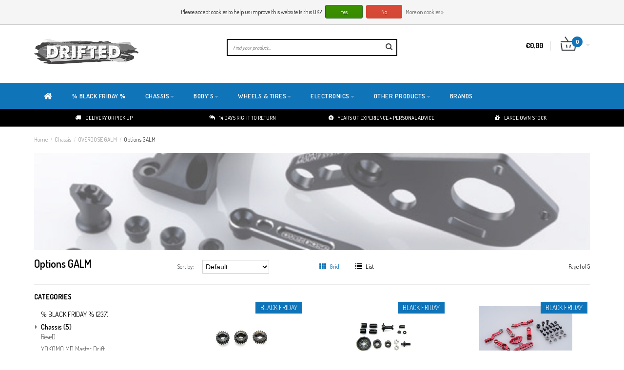

--- FILE ---
content_type: text/html;charset=utf-8
request_url: https://www.drifted.nl/en/chassis/overdose-galm/options-galm/
body_size: 30493
content:
<!DOCTYPE html>
<html lang="en">
  <head>
    
    <!--===================================================================
    Fusion Theme made by eFusion Group B.V. | version: 1.4
    For this theme, our other themes or a custom theme visit www.efusion.eu
    ====================================================================-->
    
    <meta charset="utf-8"/>
<!-- [START] 'blocks/head.rain' -->
<!--

  (c) 2008-2025 Lightspeed Netherlands B.V.
  http://www.lightspeedhq.com
  Generated: 15-11-2025 @ 05:02:02

-->
<link rel="canonical" href="https://www.drifted.nl/en/chassis/overdose-galm/options-galm/"/>
<link rel="next" href="https://www.drifted.nl/en/chassis/overdose-galm/options-galm/page2.html"/>
<link rel="alternate" href="https://www.drifted.nl/en/index.rss" type="application/rss+xml" title="New products"/>
<link href="https://cdn.webshopapp.com/assets/cookielaw.css?2025-02-20" rel="stylesheet" type="text/css"/>
<meta name="robots" content="noodp,noydir"/>
<meta property="og:url" content="https://www.drifted.nl/en/chassis/overdose-galm/options-galm/?source=facebook"/>
<meta property="og:site_name" content="Drifted"/>
<meta property="og:title" content="Options GALM"/>
<!--[if lt IE 9]>
<script src="https://cdn.webshopapp.com/assets/html5shiv.js?2025-02-20"></script>
<![endif]-->
<!-- [END] 'blocks/head.rain' -->
    <title>Options GALM - Drifted</title>
    <meta name="description" content="">
    <meta name="keywords" content="Options, GALM">
    <meta http-equiv="X-UA-Compatible" content="IE=edge,chrome=1">
    <meta name="viewport" content="width=device-width, initial-scale=1.0, maximum-scale=1.0" />
    <meta name="apple-mobile-web-app-capable" content="yes">
    <meta name="apple-mobile-web-app-status-bar-style" content="black">    
    
    <link href="//maxcdn.bootstrapcdn.com/font-awesome/4.2.0/css/font-awesome.min.css" rel="stylesheet">
    <link rel="shortcut icon" href="https://cdn.webshopapp.com/shops/113468/themes/92766/assets/favicon.ico?20201202160427" type="image/x-icon">
    <link href="https://fonts.googleapis.com/css?family=Dosis:400,300,600,700" rel='stylesheet' type='text/css'>
    <link href="https://fonts.googleapis.com/css?family=Dosis:400,300,600,700" rel='stylesheet' type='text/css'>
    <link rel="shortcut icon" href="https://cdn.webshopapp.com/shops/113468/themes/92766/assets/favicon.ico?20201202160427" type="image/x-icon"> 
    <link rel="stylesheet" href="https://cdn.webshopapp.com/shops/113468/themes/92766/assets/bootstrap.css?20240619154941">
    <link rel="stylesheet" href="https://cdn.webshopapp.com/shops/113468/themes/92766/assets/style.css?20240619154941">  
    <link rel="stylesheet" href="https://cdn.webshopapp.com/shops/113468/themes/92766/assets/productpagina.css?20240619154941">
    <link rel="stylesheet" href="https://cdn.webshopapp.com/shops/113468/themes/92766/assets/media-queries.css?20240619154941">
    <link rel="stylesheet" href="https://cdn.webshopapp.com/shops/113468/themes/92766/assets/lightgallery.css?20240619154941">     
    <link rel="stylesheet" href="https://cdn.webshopapp.com/shops/113468/themes/92766/assets/settings.css?20240619154941">  
    <link rel="stylesheet" href="https://cdn.webshopapp.com/shops/113468/themes/92766/assets/custom.css?20240619154941">
    
    <!--[if lt IE 9]>
    <link rel="stylesheet" href="https://cdn.webshopapp.com/shops/113468/themes/92766/assets/lowie8.css?20240619154941">
    <![endif]-->
    
    <script src="https://cdn.webshopapp.com/assets/jquery-1-9-1.js?2025-02-20"></script>
    <script src="https://cdn.webshopapp.com/assets/jquery-ui-1-10-1.js?2025-02-20"></script>
    <script src="https://cdn.webshopapp.com/shops/113468/themes/92766/assets/jquery-migrate-1-1-1-min.js?20240619154941"></script>
    <script src="https://cdn.webshopapp.com/shops/113468/themes/92766/assets/bootstrap.js?20240619154941"></script>
   <script src="https://cdn.webshopapp.com/shops/113468/themes/92766/assets/global.js?20240619154941"></script>
   <script src="https://cdn.webshopapp.com/shops/113468/themes/92766/assets/jcarousel.js?20240619154941"></script>
    <script src="https://cdn.webshopapp.com/shops/113468/themes/92766/assets/jquery-isotope-min.js?20240619154941"></script>
    <!-- script src="https://cdn.webshopapp.com/assets/gui.js?2025-02-20"></script -->
    <script src="https://cdn.webshopapp.com/shops/113468/themes/92766/assets/ekko-lightbox.js?20240619154941"></script>
    <script src="https://cdn.webshopapp.com/shops/113468/themes/92766/assets/select2optionpicker.js?20240619154941"></script>
    <script src="https://cdn.webshopapp.com/shops/113468/themes/92766/assets/lightgallery-min.js?20240619154941"></script>  
    <script src="https://cdn.webshopapp.com/shops/113468/themes/92766/assets/jquery-flexslider-min.js?20240619154941"></script>
    <script src="https://cdn.webshopapp.com/shops/113468/themes/92766/assets/jquery-scrolltofixed-min.js?20240619154941"></script>
    
    <script>
      function doMath() {
                   var sum = 0;
          document.write(sum);
         }
    </script>
      </head>
  <body class="lang-en">
    
    <header>
  
  <!-- SLIDGE TOGGLE -->
  <div class="slidetoggle col-xs-12">
    <div class="container-fluid">
      <div class="row">
        
        <!-- INLOGGEN -->
        <div class="hidden-xs col-xs-12 col-sm-6 col-md-4">
          <div class="well">
                        <h3><a title="My account" rel="nofollow">Login</a></h3>
            <div class="login">
              <form action="https://www.drifted.nl/en/account/loginPost/" method="post" id="form_login">
                <input type="hidden" name="key" value="b78a40de9a71ec7da05b2ee6ef93e832">
                <div class="input">
                  <input type="hidden" name="type" value="login">
                  <input type="text" name="email" value="Email" onfocus="if(this.value=='Email'){this.value='';};">
                  <input type="password" name="password" value="Password" onfocus="if(this.value=='Password'){this.value='';};">
                </div>
                <div class="register">
                  <div class="btn"><a href="#" onclick="$('#form_login').submit();" title="Login">Login</a></div>
                  <a class="forgot-password" title="Forgot your password?" href="https://www.drifted.nl/en/account/password/">Forgot your password?</a>
                  <div class="clear"></div>
                </div>
              </form>
            </div>
                      </div>
        </div>
        <!-- /INLOGGEN -->
        
        <!-- REGISTER -->
                <div class="hidden-xs col-xs-12 col-sm-6 col-md-4">
          <div class="well">
            <h3><a title="My account">Register</a></h3>
            <div class="register-intro">
              By creating an account with our store, you will be able to move through the checkout process faster, store multiple addresses, view and track your orders in your account, and more.
            </div>
            <div class="register">
              <div class="new"><a class="btn" href="https://www.drifted.nl/en/account/register/" title="Register">Register</a></div>
            </div>
          </div>
        </div>
                <!-- /REGISTER -->
        
        <!-- PAYMENT METHODS -->
        <div class="hidden-xs hidden-sm col-xs-12 col-md-4">
          <div class="well">
            <h3><a title="Payment methods">Payment methods</a></h3>
            <div class="payment-logos">
                            <a href="https://www.drifted.nl/en/service/payment-methods/" title="Payment methods" class="payment-icons icon-payment-banktransfer"></a>
                            <a href="https://www.drifted.nl/en/service/payment-methods/" title="Payment methods" class="payment-icons icon-payment-ideal"></a>
                            <a href="https://www.drifted.nl/en/service/payment-methods/" title="Payment methods" class="payment-icons icon-payment-cash"></a>
                            <a href="https://www.drifted.nl/en/service/payment-methods/" title="Payment methods" class="payment-icons icon-payment-mistercash"></a>
                            <a href="https://www.drifted.nl/en/service/payment-methods/" title="Payment methods" class="payment-icons icon-payment-belfius"></a>
                            <a href="https://www.drifted.nl/en/service/payment-methods/" title="Payment methods" class="payment-icons icon-payment-kbc"></a>
                            <a href="https://www.drifted.nl/en/service/payment-methods/" title="Payment methods" class="payment-icons icon-payment-paypal"></a>
                            <a href="https://www.drifted.nl/en/service/payment-methods/" title="Payment methods" class="payment-icons icon-payment-eps"></a>
                
            </div>
          </div>
        </div>
        <!-- /PAYMENT METHODS -->
        
        <!-- MINICART -->
        <div class="hidden-sm hidden-md hidden-lg col-xs-12 minicart">
          <div class="well">
            
            <h3><a href="https://www.drifted.nl/en/cart/" title="Cart">Cart</a></h3>
            <div class="overview">
                              
            </div>
            
                        <div class="sum">
              No products found
            </div>
                 
            
          </div>
        </div>
        <!-- /MINICART -->
        
      </div>
    </div>
  </div>
  <!-- /SLIDGE TOGGLE -->
  
  <!-- TOP -->
  <div class="top">
    <div class="container-fluid">
      
      <!-- TOPLINKS -->
      <ul class="hidden-xs toplinks">
                <li><a class="button-open" data-slide="slidetoggle" title="login">Login</a></li>
        <li><a class="button-open" data-slide="slidetoggle" title="My account">Register</a></li>
              </ul>
      <!-- /TOPLINKS -->
      
      <!-- MINICART BUTTON XS -->
      <div class="hidden-sm hidden-md hidden-lg minicart-button">
        <a class="button-open" data-slide="slidetoggle" title="login"><span class="cart"></span><span class="quanti">          
          
          <script>doMath();</script>  Articles </span><i class="caret"></i></a>
      </div>
      <!-- /MINICART BUTTON XS -->
      
      <!-- LANGUAGE DROPDOWN -->
      <div class="dropdowns">  
                <div class="tui-dropdown language">
          <span class="language-first language-en"><span>en</span> <i class="caret"></i></span>
          <ul>
                        
                        
            <li class="language language-nl">
              <a href="https://www.drifted.nl/nl/"  lang="nl" title="Nederlands">Nederlands <span></span></a></li>
                        
            <li class="language language-en">
              <a href="https://www.drifted.nl/en/" class="active" id="last" lang="en" title="English">English <span></span></a></li>
                      </ul>
        </div>
                      </div>
      <!-- /LANGUAGE DROPDOWN -->
      
      <!-- USP -->
            <div class="hidden-xs usptopbar">
        <p class="usp"><a href="/service/">WELCOME TO THE WEBSITE OF Drifted! <BR> Our site is completely new. Do you have any tips or feedback, click here</a></p>
      </div>
            <!-- /USP -->
      
    </div>
  </div>
  <!-- /TOP -->
  
  <!-- HEADER MAIN -->
  <div class="header-main-bar">
    <div class="container-fluid">
      
      <!-- LOGO -->
      <div class="logo col-xs-12 col-md-4 nopadding">
        <a class="navbar-logo" href="https://www.drifted.nl/en/"><img class="img-responsive" src="https://cdn.webshopapp.com/shops/113468/themes/92766/assets/logo.png?20201202160427" alt="Logo"></a>
      </div>
      <!-- /LOGO -->
      
      <!-- ZOEKFUNCTIE -->  
      <div class="col-xs-12 col-sm-9 col-md-4" id="search">
        <div class="search tui clearfix">
          
          <form action="https://www.drifted.nl/en/search/" id="searched" method="get">
            <input type="text" class="sticky-search-field" name="q" autocomplete="off" value="" placeholder="Find your product...">
            <a class="btn search" onclick="$('#searched').submit(); return false;" href="#"><i class="fa fa-search"></i></a>
          </form>
          
          <div class="autocomplete">
            <div class="products products-livesearch"></div>
            <div class="more"><a href="#">View all results <span>(0)</span></a></div>
            <div class="notfound">No products found...</div>
          </div>
          
        </div>         
      </div>
      <!-- /ZOEKFUNCTIE --> 
      
      <!-- KEURMERK --> 
      <div class="hidden-xs hidden-sm col-md-2" id="keurmerk">
              </div>
      <!-- /KEURMERK --> 
      
      <!-- MINICART -->
      <div class="hidden-xs col-sm-3 col-md-2" id="cart">
        
        <div class="total">
          <a href="https://www.drifted.nl/en/cart/">
            <strong>€0,00</strong>
            <div class="quantity">
                            <script>doMath();</script>
            </div>
          </a>
        </div>
        
        
        <div class="overview">
          
          <span class="carttitle"><strong>My cart</strong> (<script>doMath();</script> Articles)</span>
          
          <div class="products">
                    
            
          </div>
          
                    <div class="sum">No products found</div>
                    
        </div>
      </div>
      <!-- /MINICART -->
      
    </div>   
  </div>
  <!-- /HEADER MAIN -->
  
  <!-- NAVBAR -->
  <nav class="navbar navbar navbar-inverse sticky" role="navigation">
    <div class="container-fluid nopadding">
      
      <div class="navbar-header nomargin">
        <a href="https://www.drifted.nl/en/" class="navbar-home"><i class="fa fa-home"></i></a>
        <button type="button" class="navbar-toggle" data-toggle="collapse" data-target=".navbar-ex1-collapse">
          <span class="menu">MENU</span>
        </button> 
      </div>
      
      <div class="collapse navbar-collapse navbar-ex1-collapse">
        <ul class="nav navbar-nav">
          
          <li class="item first"> 
            <a href="https://www.drifted.nl/en/" class="dropdown-toggle" data-toggle="dropdown"><i class="fa fa-home"></i></a>
          </li>
          
                    
                    <li class="item">          
            <a class="itemLink " href="https://www.drifted.nl/en/black-friday/" title="% BLACK FRIDAY %">% BLACK FRIDAY %</a>
          </li>
                    
                    
                    <li class="item dropdown"> 
                        <a href="https://www.drifted.nl/en/chassis/" class="dropdown-toggle active" data-toggle="dropdown">Chassis<b class="caret"></b></a>
            
            <ul class="subnav dropdown-menu">
              <li class="categorytitle">Chassis</li>   
              
              
                            
              
                            
              <li class="categories col-xs-12 col-sm-4 col-md-3">
                <span class="subitemtitle">Categories</span>
                
                        
                <a href="https://www.drifted.nl/en/chassis/reved/" data-toggle="dropdown">ReveD</a>
                        
                <a href="https://www.drifted.nl/en/chassis/yokomo-md-master-drift/" data-toggle="dropdown">YOKOMO MD Master Drift</a>
                        
                <a href="https://www.drifted.nl/en/chassis/yokomo-sd-super-drift/" data-toggle="dropdown">YOKOMO SD Super Drift</a>
                        
                <a href="https://www.drifted.nl/en/chassis/yokomo-rd-rookie-drift/" data-toggle="dropdown">YOKOMO RD Rookie Drift</a>
                        
                <a href="https://www.drifted.nl/en/chassis/yokomo-drift-package/" data-toggle="dropdown">YOKOMO Drift Package</a>
                        
                <a href="https://www.drifted.nl/en/chassis/yokomo-other-models/" data-toggle="dropdown">YOKOMO Other Models</a>
                        
                <a href="https://www.drifted.nl/en/chassis/overdose-parts/" data-toggle="dropdown">OVERDOSE Parts</a>
                        
                <a href="https://www.drifted.nl/en/chassis/overdose-galm/" data-toggle="dropdown">OVERDOSE GALM</a>
                        
                <a href="https://www.drifted.nl/en/chassis/overdose-xex/" data-toggle="dropdown">OVERDOSE XEX</a>
                        
                <a href="https://www.drifted.nl/en/chassis/mst-rmx-4/" data-toggle="dropdown">MST RMX 4</a>
                                
              </li>
                            
                            
              <li class="categories col-xs-12 col-sm-4 col-md-3">
                <span class="subitemtitle"> </span>
                
                   
                                   
                                   
                                   
                                   
                                   
                                   
                                   
                                   
                                   
                                   
                   
                  
                <a href="https://www.drifted.nl/en/chassis/mst-frx/" data-toggle="dropdown">MST FRX</a>
                                                   
                   
                  
                <a href="https://www.drifted.nl/en/chassis/mst-mrx/" data-toggle="dropdown">MST MRX</a>
                                                   
                   
                  
                <a href="https://www.drifted.nl/en/chassis/mst-fxx-20/" data-toggle="dropdown">MST FXX 2.0</a>
                                                   
                   
                  
                <a href="https://www.drifted.nl/en/chassis/mst-fmx-20/" data-toggle="dropdown">MST FMX 2.0</a>
                                                   
                   
                  
                <a href="https://www.drifted.nl/en/chassis/mst-rmx-25/" data-toggle="dropdown">MST RMX 2.5</a>
                                                   
                   
                  
                <a href="https://www.drifted.nl/en/chassis/mst-rmx-m/" data-toggle="dropdown">MST RMX-M</a>
                                                   
                   
                  
                <a href="https://www.drifted.nl/en/chassis/mst-rmx-d/" data-toggle="dropdown">MST RMX-D</a>
                                                   
                   
                  
                <a href="https://www.drifted.nl/en/chassis/mst-others-models/" data-toggle="dropdown">MST Others Models</a>
                                                   
                   
                  
                <a href="https://www.drifted.nl/en/chassis/usukani-pds-l-h-r-mix-nge/" data-toggle="dropdown">USUKANI PDS-L/H/R/MIX &amp; NGE</a>
                                                   
                   
                                <a href="https://www.drifted.nl/en/chassis" data-toggle="dropdown" class="more">View all <i class="fa fa-chevron-right"></i></a>
                                                                
              </li>
                            
                            
              
                            
                             
              <li class="brands hidden-xs hidden-sm col-md-2">
                <span class="subitemtitle">Brands</span>
                                <a class="subitemlink" href="https://www.drifted.nl/en/brands/addiction-rc/" title="Addiction RC">Addiction RC</a>
                                <a class="subitemlink" href="https://www.drifted.nl/en/brands/ds-racing/" title="DS Racing">DS Racing</a>
                                <a class="subitemlink" href="https://www.drifted.nl/en/brands/mst/" title="MST">MST</a>
                                <a class="subitemlink" href="https://www.drifted.nl/en/brands/overdose/" title="Overdose">Overdose</a>
                                <a class="subitemlink" href="https://www.drifted.nl/en/brands/rc-arlos/" title="Rc Arlos">Rc Arlos</a>
                                <a class="subitemlink" href="https://www.drifted.nl/en/brands/rc-omg/" title="RC OMG">RC OMG</a>
                                <a class="subitemlink" href="https://www.drifted.nl/en/brands/reved/" title="ReveD">ReveD</a>
                                <a class="subitemlink" href="https://www.drifted.nl/en/brands/usukani/" title="Usukani">Usukani</a>
                                <a class="subitemlink" href="https://www.drifted.nl/en/brands/wrap-up-next/" title="WRAP-UP Next">WRAP-UP Next</a>
                                <a class="subitemlink" href="https://www.drifted.nl/en/brands/yokomo/" title="Yokomo">Yokomo</a>
                              </li>
                                          
            
              
            </ul>
          </li>
          
                    
                    
                    <li class="item dropdown"> 
                        <a href="https://www.drifted.nl/en/bodys/" class="dropdown-toggle" data-toggle="dropdown">Body&#039;s<b class="caret"></b></a>
            
            <ul class="subnav dropdown-menu">
              <li class="categorytitle">Body&#039;s</li>   
              
              
                            
              
                            
              <li class="categories col-xs-12 col-sm-4 col-md-3">
                <span class="subitemtitle">Categories</span>
                
                        
                <a href="https://www.drifted.nl/en/bodys/pre-painted-bodies/" data-toggle="dropdown">PRE-PAINTED Bodies</a>
                        
                <a href="https://www.drifted.nl/en/bodys/yokomo-bodys/" data-toggle="dropdown">YOKOMO Body&#039;s</a>
                        
                <a href="https://www.drifted.nl/en/bodys/yokomo-licht-buckets/" data-toggle="dropdown">YOKOMO Licht Buckets</a>
                        
                <a href="https://www.drifted.nl/en/bodys/yokomo-body-accessories-wing-set/" data-toggle="dropdown">YOKOMO Body Accessories / Wing Set</a>
                        
                <a href="https://www.drifted.nl/en/bodys/reved-bodys/" data-toggle="dropdown">REVED Body&#039;s</a>
                        
                <a href="https://www.drifted.nl/en/bodys/rc-arlos-bodies/" data-toggle="dropdown">RC ARLOS Bodies</a>
                        
                <a href="https://www.drifted.nl/en/bodys/overdose-bodys/" data-toggle="dropdown">OVERDOSE Body&#039;s</a>
                        
                <a href="https://www.drifted.nl/en/bodys/overdose-body-accessoiries/" data-toggle="dropdown">OVERDOSE Body Accessoiries</a>
                        
                <a href="https://www.drifted.nl/en/bodys/abc-hobby-bodys/" data-toggle="dropdown">ABC HOBBY body&#039;s</a>
                        
                <a href="https://www.drifted.nl/en/bodys/abc-hobby-body-accessories-light-parts/" data-toggle="dropdown">ABC HOBBY Body Accessories / Light Parts</a>
                                
              </li>
                            
                            
              <li class="categories col-xs-12 col-sm-4 col-md-3">
                <span class="subitemtitle"> </span>
                
                   
                                   
                                   
                                   
                                   
                                   
                                   
                                   
                                   
                                   
                                   
                   
                  
                <a href="https://www.drifted.nl/en/bodys/pandora-bodys/" data-toggle="dropdown">PANDORA Body&#039;s</a>
                                                   
                   
                  
                <a href="https://www.drifted.nl/en/bodys/pandora-accessories/" data-toggle="dropdown">PANDORA Accessories</a>
                                                   
                   
                  
                <a href="https://www.drifted.nl/en/bodys/pandora-body-stickers/" data-toggle="dropdown">PANDORA Body Stickers</a>
                                                   
                   
                  
                <a href="https://www.drifted.nl/en/bodys/tamiya-bodys/" data-toggle="dropdown">TAMIYA Body&#039;s</a>
                                                   
                   
                  
                <a href="https://www.drifted.nl/en/bodys/mst-kappen/" data-toggle="dropdown">MST Kappen</a>
                                                   
                   
                  
                <a href="https://www.drifted.nl/en/bodys/easymade-bodies/" data-toggle="dropdown">EASYMADE Bodies</a>
                                                   
                   
                  
                <a href="https://www.drifted.nl/en/bodys/easymade-body-accessoires/" data-toggle="dropdown">EASYMADE body accessoires</a>
                                                   
                   
                  
                <a href="https://www.drifted.nl/en/bodys/addiction-rc-body-kits/" data-toggle="dropdown">ADDICTION RC Body Kits</a>
                                                   
                   
                  
                <a href="https://www.drifted.nl/en/bodys/wrap-up-next-body-decals/" data-toggle="dropdown">WRAP-UP Next body decals</a>
                                                   
                   
                                <a href="https://www.drifted.nl/en/bodys" data-toggle="dropdown" class="more">View all <i class="fa fa-chevron-right"></i></a>
                                                                
              </li>
                            
                            
              
                            
                             
              <li class="brands hidden-xs hidden-sm col-md-2">
                <span class="subitemtitle">Brands</span>
                                <a class="subitemlink" href="https://www.drifted.nl/en/brands/addiction-rc/" title="Addiction RC">Addiction RC</a>
                                <a class="subitemlink" href="https://www.drifted.nl/en/brands/ds-racing/" title="DS Racing">DS Racing</a>
                                <a class="subitemlink" href="https://www.drifted.nl/en/brands/mst/" title="MST">MST</a>
                                <a class="subitemlink" href="https://www.drifted.nl/en/brands/overdose/" title="Overdose">Overdose</a>
                                <a class="subitemlink" href="https://www.drifted.nl/en/brands/rc-arlos/" title="Rc Arlos">Rc Arlos</a>
                                <a class="subitemlink" href="https://www.drifted.nl/en/brands/rc-omg/" title="RC OMG">RC OMG</a>
                                <a class="subitemlink" href="https://www.drifted.nl/en/brands/reved/" title="ReveD">ReveD</a>
                                <a class="subitemlink" href="https://www.drifted.nl/en/brands/usukani/" title="Usukani">Usukani</a>
                                <a class="subitemlink" href="https://www.drifted.nl/en/brands/wrap-up-next/" title="WRAP-UP Next">WRAP-UP Next</a>
                                <a class="subitemlink" href="https://www.drifted.nl/en/brands/yokomo/" title="Yokomo">Yokomo</a>
                              </li>
                                          
            
              
            </ul>
          </li>
          
                    
                    
                    <li class="item dropdown"> 
                        <a href="https://www.drifted.nl/en/wheels-tires/" class="dropdown-toggle" data-toggle="dropdown">Wheels &amp; Tires<b class="caret"></b></a>
            
            <ul class="subnav dropdown-menu">
              <li class="categorytitle">Wheels &amp; Tires</li>   
              
              
                            
              
                            
              <li class="categories col-xs-12 col-sm-4 col-md-3">
                <span class="subitemtitle">Categories</span>
                
                        
                <a href="https://www.drifted.nl/en/wheels-tires/yokomo-wheels/" data-toggle="dropdown">YOKOMO Wheels</a>
                        
                <a href="https://www.drifted.nl/en/wheels-tires/reved-wheels-tires/" data-toggle="dropdown">REVED Wheels &amp; Tires</a>
                        
                <a href="https://www.drifted.nl/en/wheels-tires/rc-arlos-wheels/" data-toggle="dropdown">RC ARLOS Wheels</a>
                        
                <a href="https://www.drifted.nl/en/wheels-tires/mst-wheels/" data-toggle="dropdown">MST Wheels</a>
                        
                <a href="https://www.drifted.nl/en/wheels-tires/mst-wheels-adj-offset/" data-toggle="dropdown">MST Wheels - Adj. Offset</a>
                        
                <a href="https://www.drifted.nl/en/wheels-tires/overdose-wheels-tires/" data-toggle="dropdown">OVERDOSE Wheels &amp; Tires</a>
                        
                <a href="https://www.drifted.nl/en/wheels-tires/overdose-30mm-wheels-tires/" data-toggle="dropdown">OVERDOSE 30mm Wheels &amp; Tires</a>
                        
                <a href="https://www.drifted.nl/en/wheels-tires/ds-racing-wielen/" data-toggle="dropdown">DS RACING Wielen</a>
                        
                <a href="https://www.drifted.nl/en/wheels-tires/ds-racing-wielen-adj-offset/" data-toggle="dropdown">DS RACING Wielen - Adj. Offset</a>
                        
                <a href="https://www.drifted.nl/en/wheels-tires/scale-dynamics-wheels/" data-toggle="dropdown">SCALE DYNAMICS Wheels</a>
                                
              </li>
                            
                            
              <li class="categories col-xs-12 col-sm-4 col-md-3">
                <span class="subitemtitle"> </span>
                
                   
                                   
                                   
                                   
                                   
                                   
                                   
                                   
                                   
                                   
                                   
                   
                  
                <a href="https://www.drifted.nl/en/wheels-tires/pandora-wheels-tires/" data-toggle="dropdown">PANDORA Wheels &amp; Tires</a>
                                                   
                   
                  
                <a href="https://www.drifted.nl/en/wheels-tires/yokomo-tires/" data-toggle="dropdown">YOKOMO Tires</a>
                                                   
                   
                  
                <a href="https://www.drifted.nl/en/wheels-tires/mst-tires/" data-toggle="dropdown">MST Tires</a>
                                                   
                   
                  
                <a href="https://www.drifted.nl/en/wheels-tires/ds-racing-tires/" data-toggle="dropdown">DS RACING Tires</a>
                                                   
                   
                  
                <a href="https://www.drifted.nl/en/wheels-tires/wrap-up-next-tires/" data-toggle="dropdown">Wrap-Up Next Tires</a>
                                                   
                   
                  
                <a href="https://www.drifted.nl/en/wheels-tires/tire-hardware-mounting/" data-toggle="dropdown">Tire hardware &amp; mounting</a>
                                                                
              </li>
                            
                            
              
                            
                             
              <li class="brands hidden-xs hidden-sm col-md-2">
                <span class="subitemtitle">Brands</span>
                                <a class="subitemlink" href="https://www.drifted.nl/en/brands/addiction-rc/" title="Addiction RC">Addiction RC</a>
                                <a class="subitemlink" href="https://www.drifted.nl/en/brands/ds-racing/" title="DS Racing">DS Racing</a>
                                <a class="subitemlink" href="https://www.drifted.nl/en/brands/mst/" title="MST">MST</a>
                                <a class="subitemlink" href="https://www.drifted.nl/en/brands/overdose/" title="Overdose">Overdose</a>
                                <a class="subitemlink" href="https://www.drifted.nl/en/brands/rc-arlos/" title="Rc Arlos">Rc Arlos</a>
                                <a class="subitemlink" href="https://www.drifted.nl/en/brands/rc-omg/" title="RC OMG">RC OMG</a>
                                <a class="subitemlink" href="https://www.drifted.nl/en/brands/reved/" title="ReveD">ReveD</a>
                                <a class="subitemlink" href="https://www.drifted.nl/en/brands/usukani/" title="Usukani">Usukani</a>
                                <a class="subitemlink" href="https://www.drifted.nl/en/brands/wrap-up-next/" title="WRAP-UP Next">WRAP-UP Next</a>
                                <a class="subitemlink" href="https://www.drifted.nl/en/brands/yokomo/" title="Yokomo">Yokomo</a>
                              </li>
                                          
            
              
            </ul>
          </li>
          
                    
                    
                    <li class="item dropdown"> 
                        <a href="https://www.drifted.nl/en/electronics/" class="dropdown-toggle" data-toggle="dropdown">Electronics<b class="caret"></b></a>
            
            <ul class="subnav dropdown-menu">
              <li class="categorytitle">Electronics</li>   
              
              
                            
              
                            
              <li class="categories col-xs-12 col-sm-4 col-md-3">
                <span class="subitemtitle">Categories</span>
                
                        
                <a href="https://www.drifted.nl/en/electronics/motor-speed-controller/" data-toggle="dropdown">Motor &amp; Speed Controller</a>
                        
                <a href="https://www.drifted.nl/en/electronics/servo-gyro/" data-toggle="dropdown">Servo &amp; Gyro</a>
                        
                <a href="https://www.drifted.nl/en/electronics/battery-charger/" data-toggle="dropdown">Battery &amp; Charger</a>
                        
                <a href="https://www.drifted.nl/en/electronics/radio-extras/" data-toggle="dropdown">Radio &amp; Extra&#039;s</a>
                        
                <a href="https://www.drifted.nl/en/electronics/cooling-fan-motor-esc/" data-toggle="dropdown">Cooling Fan Motor &amp; ESC</a>
                        
                <a href="https://www.drifted.nl/en/electronics/wire-connector/" data-toggle="dropdown">Wire &amp; connector</a>
                                
              </li>
                            
                            
              <li class="categories col-xs-12 col-sm-4 col-md-3">
                <span class="subitemtitle"> </span>
                
                   
                                   
                                   
                                   
                                   
                                   
                                                
              </li>
                            
                            
              
                            
                             
              <li class="brands hidden-xs hidden-sm col-md-2">
                <span class="subitemtitle">Brands</span>
                                <a class="subitemlink" href="https://www.drifted.nl/en/brands/addiction-rc/" title="Addiction RC">Addiction RC</a>
                                <a class="subitemlink" href="https://www.drifted.nl/en/brands/ds-racing/" title="DS Racing">DS Racing</a>
                                <a class="subitemlink" href="https://www.drifted.nl/en/brands/mst/" title="MST">MST</a>
                                <a class="subitemlink" href="https://www.drifted.nl/en/brands/overdose/" title="Overdose">Overdose</a>
                                <a class="subitemlink" href="https://www.drifted.nl/en/brands/rc-arlos/" title="Rc Arlos">Rc Arlos</a>
                                <a class="subitemlink" href="https://www.drifted.nl/en/brands/rc-omg/" title="RC OMG">RC OMG</a>
                                <a class="subitemlink" href="https://www.drifted.nl/en/brands/reved/" title="ReveD">ReveD</a>
                                <a class="subitemlink" href="https://www.drifted.nl/en/brands/usukani/" title="Usukani">Usukani</a>
                                <a class="subitemlink" href="https://www.drifted.nl/en/brands/wrap-up-next/" title="WRAP-UP Next">WRAP-UP Next</a>
                                <a class="subitemlink" href="https://www.drifted.nl/en/brands/yokomo/" title="Yokomo">Yokomo</a>
                              </li>
                                          
            
              
            </ul>
          </li>
          
                    
                    
                    <li class="item last dropdown"> 
                        <a href="https://www.drifted.nl/en/other-products/" class="dropdown-toggle" data-toggle="dropdown">Other products<b class="caret"></b></a>
            
            <ul class="subnav dropdown-menu">
              <li class="categorytitle">Other products</li>   
              
              
                            
              
                            
              <li class="categories col-xs-12 col-sm-4 col-md-3">
                <span class="subitemtitle">Categories</span>
                
                        
                <a href="https://www.drifted.nl/en/other-products/tools/" data-toggle="dropdown">Tools</a>
                        
                <a href="https://www.drifted.nl/en/other-products/pit-gear/" data-toggle="dropdown">Pit gear</a>
                        
                <a href="https://www.drifted.nl/en/other-products/pit-bag-pit-boxes/" data-toggle="dropdown">Pit Bag &amp; Pit Boxes</a>
                        
                <a href="https://www.drifted.nl/en/other-products/oil-grease-glue/" data-toggle="dropdown">Oil; Grease &amp; Glue</a>
                        
                <a href="https://www.drifted.nl/en/other-products/damper-oil/" data-toggle="dropdown">Damper oil</a>
                        
                <a href="https://www.drifted.nl/en/other-products/gear-differential-oil/" data-toggle="dropdown">Gear Differential Oil</a>
                        
                <a href="https://www.drifted.nl/en/other-products/tape/" data-toggle="dropdown">Tape</a>
                        
                <a href="https://www.drifted.nl/en/other-products/lexan-paint/" data-toggle="dropdown">Lexan Paint</a>
                        
                <a href="https://www.drifted.nl/en/other-products/airbrush-paint/" data-toggle="dropdown">Airbrush Paint</a>
                        
                <a href="https://www.drifted.nl/en/other-products/masking-tape/" data-toggle="dropdown">Masking tape</a>
                                
              </li>
                            
                            
              <li class="categories col-xs-12 col-sm-4 col-md-3">
                <span class="subitemtitle"> </span>
                
                   
                                   
                                   
                                   
                                   
                                   
                                   
                                   
                                   
                                   
                                   
                   
                  
                <a href="https://www.drifted.nl/en/other-products/spur-pinion/" data-toggle="dropdown">Spur &amp; Pinion</a>
                                                   
                   
                  
                <a href="https://www.drifted.nl/en/other-products/spacers-shim/" data-toggle="dropdown">Spacers &amp; shim</a>
                                                   
                   
                  
                <a href="https://www.drifted.nl/en/other-products/turnbuckles/" data-toggle="dropdown">Turnbuckles</a>
                                                   
                   
                  
                <a href="https://www.drifted.nl/en/other-products/screws-nuts/" data-toggle="dropdown">Screws &amp; Nuts</a>
                                                   
                   
                  
                <a href="https://www.drifted.nl/en/other-products/ball-bearings/" data-toggle="dropdown">Ball Bearings</a>
                                                   
                   
                  
                <a href="https://www.drifted.nl/en/other-products/setting-weight/" data-toggle="dropdown">Setting Weight</a>
                                                   
                   
                  
                <a href="https://www.drifted.nl/en/other-products/decals/" data-toggle="dropdown">Decals</a>
                                                   
                   
                  
                <a href="https://www.drifted.nl/en/other-products/merchandise/" data-toggle="dropdown">Merchandise</a>
                                                                
              </li>
                            
                            
              
                            
                             
              <li class="brands hidden-xs hidden-sm col-md-2">
                <span class="subitemtitle">Brands</span>
                                <a class="subitemlink" href="https://www.drifted.nl/en/brands/addiction-rc/" title="Addiction RC">Addiction RC</a>
                                <a class="subitemlink" href="https://www.drifted.nl/en/brands/ds-racing/" title="DS Racing">DS Racing</a>
                                <a class="subitemlink" href="https://www.drifted.nl/en/brands/mst/" title="MST">MST</a>
                                <a class="subitemlink" href="https://www.drifted.nl/en/brands/overdose/" title="Overdose">Overdose</a>
                                <a class="subitemlink" href="https://www.drifted.nl/en/brands/rc-arlos/" title="Rc Arlos">Rc Arlos</a>
                                <a class="subitemlink" href="https://www.drifted.nl/en/brands/rc-omg/" title="RC OMG">RC OMG</a>
                                <a class="subitemlink" href="https://www.drifted.nl/en/brands/reved/" title="ReveD">ReveD</a>
                                <a class="subitemlink" href="https://www.drifted.nl/en/brands/usukani/" title="Usukani">Usukani</a>
                                <a class="subitemlink" href="https://www.drifted.nl/en/brands/wrap-up-next/" title="WRAP-UP Next">WRAP-UP Next</a>
                                <a class="subitemlink" href="https://www.drifted.nl/en/brands/yokomo/" title="Yokomo">Yokomo</a>
                              </li>
                                          
            
              
            </ul>
          </li>
          
                    
                    
                    
                    
                    <li class="item brands">
            <a href="https://www.drifted.nl/en/brands/" class="itemlink title-color">Brands</a>
          </li>
                    
                    
          
        </ul>
      </div>
      
    </div>
  </nav>
  <!-- /NAVBAR -->
  
  <!-- USP BAR -->
  <div class="hidden-xs hidden-sm usp">
    <div class="container-fluid">
      <ul>
                                
                                                                                
                                <li class="col-xs-6 col-md-3"><a href="">
          <i class="fa fa-truck"></i>Delivery or pick up   </a>    </li>
                
                                <li class="col-xs-6 col-md-3"><a href="">
          <i class="fa fa-reply-all"></i>14 days right to return   </a>    </li>
                
                                <li class="col-xs-6 col-md-3"><a href="">
          <i class="fa fa-info-circle"></i>Years of experience + personal advice   </a>    </li>
                
                                <li class="col-xs-6 col-md-3"><a href="">
          <i class="fa fa-gift"></i>Large own stock   </a>    </li>
                
              </ul>
    </div>
  </div>          
  <!-- /USP BAR -->      
  
</header>    
    <main class="custom-main-class">                 
      
      <!-- BREADCRUMBS -->
<div class="breadcrumbs container-fluid hidden-xs">
  <a href="https://www.drifted.nl/en/" title="Home">Home</a>
    <span>/</span> <a href="https://www.drifted.nl/en/chassis/"  title="Chassis">Chassis</a>
    <span>/</span> <a href="https://www.drifted.nl/en/chassis/overdose-galm/"  title="OVERDOSE GALM">OVERDOSE GALM</a>
    <span>/</span> <a href="https://www.drifted.nl/en/chassis/overdose-galm/options-galm/" class="current" title="Options GALM">Options GALM</a>
  </div>
<!-- /BREADCRUMBS -->      
      <div class="foutmeldingen container-fluid">        
              </div>
      
      <script>
  $(document).ready(function(){
    $(".sidebar-categories ul li ul.sub").hide();
    $(".sidebar-categories ul li span").click(function(){
      $(this).siblings(".sidebar-categories ul li ul").slideToggle("medium")
        .siblings(".sidebar-categories ul li ul:visible").slideUp("medium");
      $(this).toggleClass("active");
      $(this).siblings(".sidebar-categories ul li").removeClass("active");
    });
    $(".sidebar-categories ul li span").click(function(){
      $(this).next(".sidebar-categories ul li ul").addClass('test');
    });
    $(".sidebar-categories ul li a").each(function(){
      if($(this).hasClass("active")){
        $(this).next(".sidebar-categories ul li ul").show();
      }
    });
    $(".sidebar-categories ul li ul li a").each(function(){
      if($(this).hasClass("active")){
        $(this).parent().closest(".sidebar-categories ul li ul").show();
      }
    });
    $("a.toggleview").click(function() {
      $("a.toggleview i").toggleClass( "fa-toggle-on" );
    });
  });
</script>
<div id="collection">
  <!-- COLLECTION HEADER -->
    <div class="container-fluid">
    
        <div id="head" class="large">
      
            
                  <div id="image" class="col-xs-12 nopadding" style="background:url(https://cdn.webshopapp.com/shops/113468/files/274209796/options-galm.jpg);">
      </div>
                </div>
        
  </div>
    <!-- /COLLECTION HEADER -->
  
  <!-- FILTERS -->
  <div id="filters" class="container-fluid">
    <div class="row">
      
      <h1 class="col-lg-3 col-md-3 col-xs-12">Options GALM</h1>
      
      <div class="col-lg-9 col-md-9 col-xs-12">
        <div class="row">
          
          <!-- SORT BY -->
          <div class="col-lg-4 col-md-5 col-sm-5 col-xs-8 tp sort-by">
            <span class="label">Sort by:</span>
            <select name="sort" onchange="location = this.options[this.selectedIndex].value;">
                            <option value="https://www.drifted.nl/en/chassis/overdose-galm/options-galm/" selected>Default</option>
                            <option value="https://www.drifted.nl/en/chassis/overdose-galm/options-galm/?sort=popular">Popularity</option>
                            <option value="https://www.drifted.nl/en/chassis/overdose-galm/options-galm/?sort=newest">Newest products</option>
                            <option value="https://www.drifted.nl/en/chassis/overdose-galm/options-galm/?sort=lowest">Lowest price</option>
                            <option value="https://www.drifted.nl/en/chassis/overdose-galm/options-galm/?sort=highest">Highest price</option>
                            <option value="https://www.drifted.nl/en/chassis/overdose-galm/options-galm/?sort=asc">Name ascending</option>
                            <option value="https://www.drifted.nl/en/chassis/overdose-galm/options-galm/?sort=desc">Name descending</option>
                          </select>
          </div>
          <!-- /SORT BY -->
          
          <!-- GRID OR LIST MODE -->
          <div class="col-lg-4 col-md-5 col-sm-5 col-xs-4 views tp">
            <a href="https://www.drifted.nl/en/chassis/overdose-galm/options-galm/" class="active">
              <i class="fa fa-th"></i>
              <span class="hidden-xs">Grid</span>
            </a>
            <a href="https://www.drifted.nl/en/chassis/overdose-galm/options-galm/?mode=list" >
              <i class="fa fa-list"></i>
              <span class="hidden-xs">List</span>
            </a>
            <!--<a class="toggleview hidden-xs">
            <i class="fa fa-toggle-off"></i>
            <span>Zoom</span>
          </a>-->
          </div>
          <!-- /GRID OR LIST MODE -->
          
          <!-- PAGE NUMBERS -->
          <div class="col-lg-2 col-md-2 col-sm-2 right tp hidden-xs">
            <span class="pager">Page 1 of 5</span>
          </div>
          <!-- /PAGE NUMBERS -->
          
        </div>
      </div>
      
    </div>
  </div>
  <!-- /FILTERS -->
  
  <div class="container-fluid">
    <hr>
  </div>
  
  <!-- COLLECTION MAIN -->
  <div class="container-fluid">
    <div class="row">
      
      <!-- SIDEBAR -->
      <div class="col-lg-3 col-md-3 col-xs-12 sidebar">
        <!-- CATEGORIES -->
<div class="collection-menu sidebar-categories">
  <h2>Categories</h2>
  <ul class="hidden-sm hidden-xs">
        <li >
      <span class="arrow nosubs"></span>
      <a href="https://www.drifted.nl/en/black-friday/" title="% BLACK FRIDAY %">% BLACK FRIDAY % <span class="count">(237)</span></a>
        <ul class="sub">
                  </ul>
      </li>
            <li >
      <span class="arrow"></span>
      <a href="https://www.drifted.nl/en/chassis/" class="active" title="Chassis">Chassis <span class="count">(5)</span></a>
        <ul class="sub">
                    <li><a href="https://www.drifted.nl/en/chassis/reved/" title="ReveD">ReveD </a>
                        <ul class="subsub" style="display:none;">
                            <li>
                <a href="https://www.drifted.nl/en/chassis/reved/reved-rdx/" title="ReveD RDX">ReveD RDX </a>
                
                                <ul class="subsubsub">
                                    <li>
                    <a href="https://www.drifted.nl/en/chassis/reved/reved-rdx/rdx-chassis-kit/" title="RDX Chassis Kit">RDX Chassis Kit <span class="count">(2)</span></a>
                  </li>
                                    <li>
                    <a href="https://www.drifted.nl/en/chassis/reved/reved-rdx/rdx-upgrades-other-brands/" title="RDX  Upgrades Other Brands">RDX  Upgrades Other Brands <span class="count">(30)</span></a>
                  </li>
                                    <li>
                    <a href="https://www.drifted.nl/en/chassis/reved/reved-rdx/rdx-chassis-parts/" title="RDX Chassis Parts">RDX Chassis Parts <span class="count">(35)</span></a>
                  </li>
                                    <li>
                    <a href="https://www.drifted.nl/en/chassis/reved/reved-rdx/rdx-drive-train-parts/" title="RDX Drive Train Parts">RDX Drive Train Parts <span class="count">(34)</span></a>
                  </li>
                                    <li>
                    <a href="https://www.drifted.nl/en/chassis/reved/reved-rdx/rdx-steering-parts/" title="RDX Steering Parts">RDX Steering Parts <span class="count">(18)</span></a>
                  </li>
                                    <li>
                    <a href="https://www.drifted.nl/en/chassis/reved/reved-rdx/rdx-suspension-parts/" title="RDX Suspension Parts">RDX Suspension Parts <span class="count">(68)</span></a>
                  </li>
                                    <li>
                    <a href="https://www.drifted.nl/en/chassis/reved/reved-rdx/rdx-suspension-wheel-hub-pin/" title="RDX Suspension &amp; Wheel Hub Pin">RDX Suspension &amp; Wheel Hub Pin <span class="count">(7)</span></a>
                  </li>
                                    <li>
                    <a href="https://www.drifted.nl/en/chassis/reved/reved-rdx/rdx-shock-parts/" title="RDX Shock Parts">RDX Shock Parts <span class="count">(16)</span></a>
                  </li>
                                    <li>
                    <a href="https://www.drifted.nl/en/chassis/reved/reved-rdx/rdx-turnbuckle/" title="RDX Turnbuckle">RDX Turnbuckle <span class="count">(11)</span></a>
                  </li>
                                    <li>
                    <a href="https://www.drifted.nl/en/chassis/reved/reved-rdx/rdx-rod-end-ball-ball-cap-parts/" title="RDX Rod End Ball &amp; Ball Cap Parts">RDX Rod End Ball &amp; Ball Cap Parts <span class="count">(12)</span></a>
                  </li>
                                    <li>
                    <a href="https://www.drifted.nl/en/chassis/reved/reved-rdx/rdx-ball-bearing/" title="RDX Ball Bearing">RDX Ball Bearing <span class="count">(6)</span></a>
                  </li>
                                    <li>
                    <a href="https://www.drifted.nl/en/chassis/reved/reved-rdx/rdx-spacer-shim/" title="RDX Spacer &amp; Shim">RDX Spacer &amp; Shim <span class="count">(12)</span></a>
                  </li>
                                    <li>
                    <a href="https://www.drifted.nl/en/chassis/reved/reved-rdx/rdx-screw-nut-washer/" title="RDX Screw; Nut &amp; Washer">RDX Screw; Nut &amp; Washer <span class="count">(43)</span></a>
                  </li>
                                  </ul>
                                
              </li>
                            <li>
                <a href="https://www.drifted.nl/en/chassis/reved/mc-1-conversion-for-yokomo-yd-2/" title="MC-1 Conversion for Yokomo YD-2">MC-1 Conversion for Yokomo YD-2 <span class="count">(51)</span></a>
                
                                
              </li>
                            <li>
                <a href="https://www.drifted.nl/en/chassis/reved/mc-2-conversion-for-shibata-grk-gsii-evo/" title="MC-2 Conversion for Shibata GRK GSII EVO">MC-2 Conversion for Shibata GRK GSII EVO <span class="count">(5)</span></a>
                
                                
              </li>
                            <li>
                <a href="https://www.drifted.nl/en/chassis/reved/electronics/" title="Electronics">Electronics <span class="count">(37)</span></a>
                
                                
              </li>
                            <li>
                <a href="https://www.drifted.nl/en/chassis/reved/chassis-parts/" title="Chassis Parts">Chassis Parts <span class="count">(26)</span></a>
                
                                
              </li>
                            <li>
                <a href="https://www.drifted.nl/en/chassis/reved/drive-train-parts/" title="Drive Train Parts">Drive Train Parts <span class="count">(35)</span></a>
                
                                
              </li>
                            <li>
                <a href="https://www.drifted.nl/en/chassis/reved/steering-parts/" title="Steering Parts">Steering Parts <span class="count">(46)</span></a>
                
                                
              </li>
                            <li>
                <a href="https://www.drifted.nl/en/chassis/reved/suspension-parts/" title="Suspension Parts">Suspension Parts <span class="count">(105)</span></a>
                
                                
              </li>
                            <li>
                <a href="https://www.drifted.nl/en/chassis/reved/shock-spring-parts/" title="Shock / Spring Parts">Shock / Spring Parts <span class="count">(41)</span></a>
                
                                
              </li>
                            <li>
                <a href="https://www.drifted.nl/en/chassis/reved/spm-titanium-parts/" title="SPM Titanium Parts">SPM Titanium Parts <span class="count">(45)</span></a>
                
                                
              </li>
                            <li>
                <a href="https://www.drifted.nl/en/chassis/reved/screws-washers-ball-bearings/" title="Screws ; Washers &amp; Ball Bearings">Screws ; Washers &amp; Ball Bearings <span class="count">(100)</span></a>
                
                                
              </li>
                            <li>
                <a href="https://www.drifted.nl/en/chassis/reved/body-accessories-apparel/" title="Body Accessories / Apparel">Body Accessories / Apparel <span class="count">(32)</span></a>
                
                                
              </li>
                            <li>
                <a href="https://www.drifted.nl/en/chassis/reved/pit-toebehoren/" title="Pit toebehoren">Pit toebehoren <span class="count">(10)</span></a>
                
                                
              </li>
                          </ul>
                      </li>
                    <li><a href="https://www.drifted.nl/en/chassis/yokomo-md-master-drift/" title="YOKOMO MD Master Drift">YOKOMO MD Master Drift </a>
                        <ul class="subsub" style="display:none;">
                            <li>
                <a href="https://www.drifted.nl/en/chassis/yokomo-md-master-drift/md-master-drift-chassis-conversies-specials/" title="MD Master Drift  Chassis; Conversies &amp; Specials">MD Master Drift  Chassis; Conversies &amp; Specials <span class="count">(16)</span></a>
                
                                
              </li>
                            <li>
                <a href="https://www.drifted.nl/en/chassis/yokomo-md-master-drift/md-30-chassis-parts/" title="MD 3.0 Chassis Parts">MD 3.0 Chassis Parts </a>
                
                                
              </li>
                            <li>
                <a href="https://www.drifted.nl/en/chassis/yokomo-md-master-drift/md-30-drive-train-parts/" title="MD 3.0 Drive Train Parts">MD 3.0 Drive Train Parts </a>
                
                                
              </li>
                            <li>
                <a href="https://www.drifted.nl/en/chassis/yokomo-md-master-drift/md-30-suspension-parts/" title="MD 3.0 Suspension Parts">MD 3.0 Suspension Parts </a>
                
                                
              </li>
                            <li>
                <a href="https://www.drifted.nl/en/chassis/yokomo-md-master-drift/md-30-bearings/" title="MD 3.0 Bearings">MD 3.0 Bearings </a>
                
                                
              </li>
                            <li>
                <a href="https://www.drifted.nl/en/chassis/yokomo-md-master-drift/md-30-screws/" title="MD 3.0 Screws">MD 3.0 Screws </a>
                
                                
              </li>
                            <li>
                <a href="https://www.drifted.nl/en/chassis/yokomo-md-master-drift/md-20-chassis-parts/" title="MD 2.0 Chassis Parts">MD 2.0 Chassis Parts <span class="count">(46)</span></a>
                
                                
              </li>
                            <li>
                <a href="https://www.drifted.nl/en/chassis/yokomo-md-master-drift/md-20-drive-train-parts/" title="MD 2.0 Drive Train Parts">MD 2.0 Drive Train Parts <span class="count">(41)</span></a>
                
                                
              </li>
                            <li>
                <a href="https://www.drifted.nl/en/chassis/yokomo-md-master-drift/md-20-suspension-parts/" title="MD 2.0 Suspension Parts">MD 2.0 Suspension Parts <span class="count">(53)</span></a>
                
                                
              </li>
                            <li>
                <a href="https://www.drifted.nl/en/chassis/yokomo-md-master-drift/md-20-bearings/" title="MD 2.0 Bearings">MD 2.0 Bearings <span class="count">(5)</span></a>
                
                                
              </li>
                            <li>
                <a href="https://www.drifted.nl/en/chassis/yokomo-md-master-drift/md-20-screws/" title="MD 2.0 Screws">MD 2.0 Screws <span class="count">(42)</span></a>
                
                                
              </li>
                            <li>
                <a href="https://www.drifted.nl/en/chassis/yokomo-md-master-drift/md-10-chassis-parts/" title="MD 1.0 Chassis Parts">MD 1.0 Chassis Parts <span class="count">(46)</span></a>
                
                                
              </li>
                            <li>
                <a href="https://www.drifted.nl/en/chassis/yokomo-md-master-drift/md-10-drive-train-parts/" title="MD 1.0 Drive Train Parts">MD 1.0 Drive Train Parts <span class="count">(23)</span></a>
                
                                
              </li>
                            <li>
                <a href="https://www.drifted.nl/en/chassis/yokomo-md-master-drift/md-10-suspension-parts/" title="MD 1.0 Suspension Parts">MD 1.0 Suspension Parts <span class="count">(45)</span></a>
                
                                
              </li>
                            <li>
                <a href="https://www.drifted.nl/en/chassis/yokomo-md-master-drift/md-10-bearings/" title="MD 1.0 Bearings">MD 1.0 Bearings <span class="count">(3)</span></a>
                
                                
              </li>
                            <li>
                <a href="https://www.drifted.nl/en/chassis/yokomo-md-master-drift/md-10-screws/" title="MD 1.0 Screws">MD 1.0 Screws <span class="count">(28)</span></a>
                
                                
              </li>
                          </ul>
                      </li>
                    <li><a href="https://www.drifted.nl/en/chassis/yokomo-sd-super-drift/" title="YOKOMO SD Super Drift">YOKOMO SD Super Drift </a>
                        <ul class="subsub" style="display:none;">
                            <li>
                <a href="https://www.drifted.nl/en/chassis/yokomo-sd-super-drift/sd-super-drift-chassis-conversies-specials/" title="SD Super Drift  Chassis; Conversies &amp; Specials">SD Super Drift  Chassis; Conversies &amp; Specials <span class="count">(5)</span></a>
                
                                
              </li>
                            <li>
                <a href="https://www.drifted.nl/en/chassis/yokomo-sd-super-drift/sd-30-chassis-parts/" title="SD 3.0 Chassis Parts">SD 3.0 Chassis Parts <span class="count">(79)</span></a>
                
                                
              </li>
                            <li>
                <a href="https://www.drifted.nl/en/chassis/yokomo-sd-super-drift/sd-30-drive-train-parts/" title="SD 3.0 Drive Train Parts">SD 3.0 Drive Train Parts <span class="count">(75)</span></a>
                
                                
              </li>
                            <li>
                <a href="https://www.drifted.nl/en/chassis/yokomo-sd-super-drift/sd-30-suspension-parts/" title="SD 3.0 Suspension Parts">SD 3.0 Suspension Parts <span class="count">(125)</span></a>
                
                                
              </li>
                            <li>
                <a href="https://www.drifted.nl/en/chassis/yokomo-sd-super-drift/sd-30-bearings/" title="SD 3.0 Bearings">SD 3.0 Bearings <span class="count">(12)</span></a>
                
                                
              </li>
                            <li>
                <a href="https://www.drifted.nl/en/chassis/yokomo-sd-super-drift/sd-30-screws/" title="SD 3.0 Screws">SD 3.0 Screws <span class="count">(97)</span></a>
                
                                
              </li>
                            <li>
                <a href="https://www.drifted.nl/en/chassis/yokomo-sd-super-drift/sd-20-chassis-parts/" title="SD 2.0 Chassis Parts">SD 2.0 Chassis Parts <span class="count">(36)</span></a>
                
                                
              </li>
                            <li>
                <a href="https://www.drifted.nl/en/chassis/yokomo-sd-super-drift/sd-20-drive-train-parts/" title="SD 2.0 Drive Train Parts">SD 2.0 Drive Train Parts <span class="count">(19)</span></a>
                
                                
              </li>
                            <li>
                <a href="https://www.drifted.nl/en/chassis/yokomo-sd-super-drift/sd-20-suspension-parts/" title="SD 2.0 Suspension Parts">SD 2.0 Suspension Parts <span class="count">(48)</span></a>
                
                                
              </li>
                            <li>
                <a href="https://www.drifted.nl/en/chassis/yokomo-sd-super-drift/sd-20-bearings/" title="SD 2.0 Bearings">SD 2.0 Bearings <span class="count">(4)</span></a>
                
                                
              </li>
                            <li>
                <a href="https://www.drifted.nl/en/chassis/yokomo-sd-super-drift/sd-20-screws/" title="SD 2.0 Screws">SD 2.0 Screws <span class="count">(40)</span></a>
                
                                
              </li>
                            <li>
                <a href="https://www.drifted.nl/en/chassis/yokomo-sd-super-drift/sd-10-chassis-parts/" title=" SD 1.0 Chassis Parts"> SD 1.0 Chassis Parts <span class="count">(86)</span></a>
                
                                
              </li>
                            <li>
                <a href="https://www.drifted.nl/en/chassis/yokomo-sd-super-drift/sd-10-drive-train-parts/" title=" SD 1.0 Drive Train Parts"> SD 1.0 Drive Train Parts <span class="count">(71)</span></a>
                
                                
              </li>
                            <li>
                <a href="https://www.drifted.nl/en/chassis/yokomo-sd-super-drift/sd-10-suspension-parts/" title=" SD 1.0 Suspension Parts"> SD 1.0 Suspension Parts <span class="count">(126)</span></a>
                
                                
              </li>
                            <li>
                <a href="https://www.drifted.nl/en/chassis/yokomo-sd-super-drift/sd-10-bearings/" title=" SD 1.0 Bearings"> SD 1.0 Bearings <span class="count">(10)</span></a>
                
                                
              </li>
                            <li>
                <a href="https://www.drifted.nl/en/chassis/yokomo-sd-super-drift/sd-10-screws/" title=" SD 1.0 Screws"> SD 1.0 Screws <span class="count">(78)</span></a>
                
                                
              </li>
                          </ul>
                      </li>
                    <li><a href="https://www.drifted.nl/en/chassis/yokomo-rd-rookie-drift/" title="YOKOMO RD Rookie Drift">YOKOMO RD Rookie Drift </a>
                        <ul class="subsub" style="display:none;">
                            <li>
                <a href="https://www.drifted.nl/en/chassis/yokomo-rd-rookie-drift/rd-rookie-drift-chassis-conversies-specials/" title="RD Rookie Drift Chassis; Conversies &amp; Specials">RD Rookie Drift Chassis; Conversies &amp; Specials <span class="count">(16)</span></a>
                
                                
              </li>
                            <li>
                <a href="https://www.drifted.nl/en/chassis/yokomo-rd-rookie-drift/rd-20-recommended-parts/" title="RD 2.0 Recommended Parts">RD 2.0 Recommended Parts <span class="count">(22)</span></a>
                
                                
              </li>
                            <li>
                <a href="https://www.drifted.nl/en/chassis/yokomo-rd-rookie-drift/rd-20-chassis-parts/" title="RD 2.0 Chassis Parts">RD 2.0 Chassis Parts <span class="count">(92)</span></a>
                
                                
              </li>
                            <li>
                <a href="https://www.drifted.nl/en/chassis/yokomo-rd-rookie-drift/rd-20-drive-train-parts/" title="RD 2.0 Drive Train Parts">RD 2.0 Drive Train Parts <span class="count">(71)</span></a>
                
                                
              </li>
                            <li>
                <a href="https://www.drifted.nl/en/chassis/yokomo-rd-rookie-drift/rd-20-suspension-parts/" title="RD 2.0 Suspension Parts">RD 2.0 Suspension Parts <span class="count">(167)</span></a>
                
                                
              </li>
                            <li>
                <a href="https://www.drifted.nl/en/chassis/yokomo-rd-rookie-drift/rd-20-bearings/" title="RD 2.0 Bearings">RD 2.0 Bearings <span class="count">(13)</span></a>
                
                                
              </li>
                            <li>
                <a href="https://www.drifted.nl/en/chassis/yokomo-rd-rookie-drift/rd-20-screws/" title="RD 2.0 Screws">RD 2.0 Screws <span class="count">(92)</span></a>
                
                                
              </li>
                            <li>
                <a href="https://www.drifted.nl/en/chassis/yokomo-rd-rookie-drift/rd-10-chassis-parts/" title="RD 1.0 Chassis Parts">RD 1.0 Chassis Parts <span class="count">(89)</span></a>
                
                                
              </li>
                            <li>
                <a href="https://www.drifted.nl/en/chassis/yokomo-rd-rookie-drift/rd-10-drive-train-parts/" title="RD 1.0 Drive Train Parts">RD 1.0 Drive Train Parts <span class="count">(73)</span></a>
                
                                
              </li>
                            <li>
                <a href="https://www.drifted.nl/en/chassis/yokomo-rd-rookie-drift/rd-10-suspension-parts/" title="RD 1.0 Suspension Parts">RD 1.0 Suspension Parts <span class="count">(141)</span></a>
                
                                
              </li>
                            <li>
                <a href="https://www.drifted.nl/en/chassis/yokomo-rd-rookie-drift/rd-10-bearings/" title="RD 1.0 Bearings">RD 1.0 Bearings <span class="count">(12)</span></a>
                
                                
              </li>
                            <li>
                <a href="https://www.drifted.nl/en/chassis/yokomo-rd-rookie-drift/rd-10-screws/" title="RD 1.0 Screws">RD 1.0 Screws <span class="count">(80)</span></a>
                
                                
              </li>
                          </ul>
                      </li>
                    <li><a href="https://www.drifted.nl/en/chassis/yokomo-drift-package/" title="YOKOMO Drift Package">YOKOMO Drift Package </a>
                        <ul class="subsub" style="display:none;">
                            <li>
                <a href="https://www.drifted.nl/en/chassis/yokomo-drift-package/chassis-conversions-specials/" title="Chassis; Conversions &amp; Specials">Chassis; Conversions &amp; Specials <span class="count">(3)</span></a>
                
                                
              </li>
                            <li>
                <a href="https://www.drifted.nl/en/chassis/yokomo-drift-package/chassis-parts/" title="Chassis parts">Chassis parts <span class="count">(12)</span></a>
                
                                
              </li>
                            <li>
                <a href="https://www.drifted.nl/en/chassis/yokomo-drift-package/one-way/" title="One-way">One-way <span class="count">(6)</span></a>
                
                                
              </li>
                            <li>
                <a href="https://www.drifted.nl/en/chassis/yokomo-drift-package/solid-axle/" title="Solid Axle">Solid Axle <span class="count">(6)</span></a>
                
                                
              </li>
                            <li>
                <a href="https://www.drifted.nl/en/chassis/yokomo-drift-package/fcd-overdrive-gears/" title="FCD overdrive gears">FCD overdrive gears <span class="count">(3)</span></a>
                
                                
              </li>
                            <li>
                <a href="https://www.drifted.nl/en/chassis/yokomo-drift-package/ball-differential/" title="Ball differential">Ball differential <span class="count">(17)</span></a>
                
                                
              </li>
                            <li>
                <a href="https://www.drifted.nl/en/chassis/yokomo-drift-package/gear-differential/" title="Gear differential">Gear differential <span class="count">(11)</span></a>
                
                                
              </li>
                            <li>
                <a href="https://www.drifted.nl/en/chassis/yokomo-drift-package/drivetrain/" title="Drivetrain">Drivetrain <span class="count">(13)</span></a>
                
                                
              </li>
                            <li>
                <a href="https://www.drifted.nl/en/chassis/yokomo-drift-package/driveshaft/" title="Driveshaft">Driveshaft <span class="count">(9)</span></a>
                
                                
              </li>
                            <li>
                <a href="https://www.drifted.nl/en/chassis/yokomo-drift-package/wheel-hubs/" title="Wheel hubs">Wheel hubs <span class="count">(3)</span></a>
                
                                
              </li>
                            <li>
                <a href="https://www.drifted.nl/en/chassis/yokomo-drift-package/steering-link/" title="Steering link">Steering link <span class="count">(8)</span></a>
                
                                
              </li>
                            <li>
                <a href="https://www.drifted.nl/en/chassis/yokomo-drift-package/suspension/" title="Suspension">Suspension <span class="count">(28)</span></a>
                
                                
              </li>
                            <li>
                <a href="https://www.drifted.nl/en/chassis/yokomo-drift-package/stabilizer/" title="Stabilizer">Stabilizer <span class="count">(3)</span></a>
                
                                
              </li>
                            <li>
                <a href="https://www.drifted.nl/en/chassis/yokomo-drift-package/shocks/" title="Shocks">Shocks <span class="count">(13)</span></a>
                
                                
              </li>
                            <li>
                <a href="https://www.drifted.nl/en/chassis/yokomo-drift-package/spring/" title="Spring">Spring <span class="count">(9)</span></a>
                
                                
              </li>
                            <li>
                <a href="https://www.drifted.nl/en/chassis/yokomo-drift-package/other/" title="Other">Other <span class="count">(13)</span></a>
                
                                
              </li>
                          </ul>
                      </li>
                    <li><a href="https://www.drifted.nl/en/chassis/yokomo-other-models/" title="YOKOMO Other Models">YOKOMO Other Models </a>
                        <ul class="subsub" style="display:none;">
                            <li>
                <a href="https://www.drifted.nl/en/chassis/yokomo-other-models/yokomo-drift-package-yd-2z/" title="YOKOMO Drift Package YD-2Z">YOKOMO Drift Package YD-2Z </a>
                
                                <ul class="subsubsub">
                                    <li>
                    <a href="https://www.drifted.nl/en/chassis/yokomo-other-models/yokomo-drift-package-yd-2z/yd-2z-chassis-conversies-specials/" title="YD-2Z Chassis; Conversies &amp; Specials">YD-2Z Chassis; Conversies &amp; Specials <span class="count">(6)</span></a>
                  </li>
                                    <li>
                    <a href="https://www.drifted.nl/en/chassis/yokomo-other-models/yokomo-drift-package-yd-2z/yd-2z-chassis-parts/" title="YD-2Z Chassis Parts">YD-2Z Chassis Parts <span class="count">(16)</span></a>
                  </li>
                                    <li>
                    <a href="https://www.drifted.nl/en/chassis/yokomo-other-models/yokomo-drift-package-yd-2z/yd-2z-drive-train-parts/" title="YD-2Z Drive Train Parts">YD-2Z Drive Train Parts <span class="count">(2)</span></a>
                  </li>
                                    <li>
                    <a href="https://www.drifted.nl/en/chassis/yokomo-other-models/yokomo-drift-package-yd-2z/yd-2z-suspension-parts/" title="YD-2Z Suspension Parts">YD-2Z Suspension Parts <span class="count">(11)</span></a>
                  </li>
                                    <li>
                    <a href="https://www.drifted.nl/en/chassis/yokomo-other-models/yokomo-drift-package-yd-2z/yd-2z-ball-bearings/" title="YD-2Z Ball Bearings">YD-2Z Ball Bearings </a>
                  </li>
                                    <li>
                    <a href="https://www.drifted.nl/en/chassis/yokomo-other-models/yokomo-drift-package-yd-2z/yd-2z-screws-nuts-shims-turnbuckles/" title="YD-2Z Screws; Nuts; Shims &amp; Turnbuckles">YD-2Z Screws; Nuts; Shims &amp; Turnbuckles <span class="count">(3)</span></a>
                  </li>
                                  </ul>
                                
              </li>
                            <li>
                <a href="https://www.drifted.nl/en/chassis/yokomo-other-models/yokomo-drift-package-yd-2r/" title="YOKOMO Drift Package YD-2R">YOKOMO Drift Package YD-2R </a>
                
                                <ul class="subsubsub">
                                    <li>
                    <a href="https://www.drifted.nl/en/chassis/yokomo-other-models/yokomo-drift-package-yd-2r/yd-2r-chassis-conversions-specials/" title="YD-2R Chassis; Conversions &amp; Specials">YD-2R Chassis; Conversions &amp; Specials <span class="count">(7)</span></a>
                  </li>
                                    <li>
                    <a href="https://www.drifted.nl/en/chassis/yokomo-other-models/yokomo-drift-package-yd-2r/yd-2r-chassis-parts/" title="YD-2R Chassis Parts">YD-2R Chassis Parts <span class="count">(91)</span></a>
                  </li>
                                    <li>
                    <a href="https://www.drifted.nl/en/chassis/yokomo-other-models/yokomo-drift-package-yd-2r/yd-2r-drive-train-parts/" title="YD-2R Drive Train Parts">YD-2R Drive Train Parts <span class="count">(69)</span></a>
                  </li>
                                    <li>
                    <a href="https://www.drifted.nl/en/chassis/yokomo-other-models/yokomo-drift-package-yd-2r/yd-2r-suspension-parts/" title="YD-2R Suspension Parts">YD-2R Suspension Parts <span class="count">(127)</span></a>
                  </li>
                                    <li>
                    <a href="https://www.drifted.nl/en/chassis/yokomo-other-models/yokomo-drift-package-yd-2r/yd-2r-ball-bearings/" title="YD-2R Ball Bearings">YD-2R Ball Bearings <span class="count">(12)</span></a>
                  </li>
                                    <li>
                    <a href="https://www.drifted.nl/en/chassis/yokomo-other-models/yokomo-drift-package-yd-2r/yd-2r-screws-nuts-shims-turnbuckles/" title="YD-2R Screws; Nuts; Shims &amp; Turnbuckles">YD-2R Screws; Nuts; Shims &amp; Turnbuckles <span class="count">(62)</span></a>
                  </li>
                                  </ul>
                                
              </li>
                            <li>
                <a href="https://www.drifted.nl/en/chassis/yokomo-other-models/yokomo-drift-package-yd-2s/" title="YOKOMO Drift Package YD-2S">YOKOMO Drift Package YD-2S </a>
                
                                <ul class="subsubsub">
                                    <li>
                    <a href="https://www.drifted.nl/en/chassis/yokomo-other-models/yokomo-drift-package-yd-2s/chassis-conversions-specials/" title="Chassis; Conversions &amp; Specials">Chassis; Conversions &amp; Specials <span class="count">(14)</span></a>
                  </li>
                                    <li>
                    <a href="https://www.drifted.nl/en/chassis/yokomo-other-models/yokomo-drift-package-yd-2s/yd-2s-limited-red-purple/" title="YD-2S LIMITED RED / PURPLE">YD-2S LIMITED RED / PURPLE <span class="count">(26)</span></a>
                  </li>
                                    <li>
                    <a href="https://www.drifted.nl/en/chassis/yokomo-other-models/yokomo-drift-package-yd-2s/yd-2-sp-professional-setting-upgrades/" title="YD-2 SP Professional Setting upgrades">YD-2 SP Professional Setting upgrades <span class="count">(22)</span></a>
                  </li>
                                    <li>
                    <a href="https://www.drifted.nl/en/chassis/yokomo-other-models/yokomo-drift-package-yd-2s/steering-gyro/" title="Steering Gyro">Steering Gyro <span class="count">(1)</span></a>
                  </li>
                                    <li>
                    <a href="https://www.drifted.nl/en/chassis/yokomo-other-models/yokomo-drift-package-yd-2s/chassis-parts/" title="Chassis parts">Chassis parts <span class="count">(53)</span></a>
                  </li>
                                    <li>
                    <a href="https://www.drifted.nl/en/chassis/yokomo-other-models/yokomo-drift-package-yd-2s/gear-differential/" title="Gear differential">Gear differential <span class="count">(20)</span></a>
                  </li>
                                    <li>
                    <a href="https://www.drifted.nl/en/chassis/yokomo-other-models/yokomo-drift-package-yd-2s/solid-axle/" title="Solid Axle">Solid Axle <span class="count">(6)</span></a>
                  </li>
                                    <li>
                    <a href="https://www.drifted.nl/en/chassis/yokomo-other-models/yokomo-drift-package-yd-2s/ball-differential/" title="Ball differential">Ball differential <span class="count">(16)</span></a>
                  </li>
                                    <li>
                    <a href="https://www.drifted.nl/en/chassis/yokomo-other-models/yokomo-drift-package-yd-2s/drivetrain/" title="Drivetrain">Drivetrain <span class="count">(23)</span></a>
                  </li>
                                    <li>
                    <a href="https://www.drifted.nl/en/chassis/yokomo-other-models/yokomo-drift-package-yd-2s/slipper-clutch/" title="Slipper Clutch">Slipper Clutch </a>
                  </li>
                                    <li>
                    <a href="https://www.drifted.nl/en/chassis/yokomo-other-models/yokomo-drift-package-yd-2s/driveshaft/" title="Driveshaft">Driveshaft <span class="count">(13)</span></a>
                  </li>
                                    <li>
                    <a href="https://www.drifted.nl/en/chassis/yokomo-other-models/yokomo-drift-package-yd-2s/wheel-hubs/" title="Wheel Hubs">Wheel Hubs <span class="count">(18)</span></a>
                  </li>
                                    <li>
                    <a href="https://www.drifted.nl/en/chassis/yokomo-other-models/yokomo-drift-package-yd-2s/spur-pinion/" title="Spur &amp; Pinion">Spur &amp; Pinion <span class="count">(2)</span></a>
                  </li>
                                    <li>
                    <a href="https://www.drifted.nl/en/chassis/yokomo-other-models/yokomo-drift-package-yd-2s/steering-link/" title="Steering link">Steering link <span class="count">(28)</span></a>
                  </li>
                                    <li>
                    <a href="https://www.drifted.nl/en/chassis/yokomo-other-models/yokomo-drift-package-yd-2s/suspension/" title="Suspension">Suspension <span class="count">(104)</span></a>
                  </li>
                                    <li>
                    <a href="https://www.drifted.nl/en/chassis/yokomo-other-models/yokomo-drift-package-yd-2s/shocks/" title="Shocks">Shocks <span class="count">(37)</span></a>
                  </li>
                                    <li>
                    <a href="https://www.drifted.nl/en/chassis/yokomo-other-models/yokomo-drift-package-yd-2s/springs/" title="Springs">Springs <span class="count">(17)</span></a>
                  </li>
                                    <li>
                    <a href="https://www.drifted.nl/en/chassis/yokomo-other-models/yokomo-drift-package-yd-2s/turn-buckle/" title="Turn buckle">Turn buckle <span class="count">(10)</span></a>
                  </li>
                                    <li>
                    <a href="https://www.drifted.nl/en/chassis/yokomo-other-models/yokomo-drift-package-yd-2s/ball-bearings/" title="Ball Bearings">Ball Bearings <span class="count">(7)</span></a>
                  </li>
                                    <li>
                    <a href="https://www.drifted.nl/en/chassis/yokomo-other-models/yokomo-drift-package-yd-2s/spacers-shims/" title="Spacers &amp; shims">Spacers &amp; shims <span class="count">(12)</span></a>
                  </li>
                                    <li>
                    <a href="https://www.drifted.nl/en/chassis/yokomo-other-models/yokomo-drift-package-yd-2s/screws-nut-washers/" title="Screws; nut &amp; washers">Screws; nut &amp; washers <span class="count">(32)</span></a>
                  </li>
                                    <li>
                    <a href="https://www.drifted.nl/en/chassis/yokomo-other-models/yokomo-drift-package-yd-2s/tools/" title="Tools">Tools <span class="count">(4)</span></a>
                  </li>
                                    <li>
                    <a href="https://www.drifted.nl/en/chassis/yokomo-other-models/yokomo-drift-package-yd-2s/other/" title="Other">Other <span class="count">(13)</span></a>
                  </li>
                                  </ul>
                                
              </li>
                            <li>
                <a href="https://www.drifted.nl/en/chassis/yokomo-other-models/yokomo-drift-package-yd-2e/" title="YOKOMO Drift Package YD-2E">YOKOMO Drift Package YD-2E </a>
                
                                <ul class="subsubsub">
                                    <li>
                    <a href="https://www.drifted.nl/en/chassis/yokomo-other-models/yokomo-drift-package-yd-2e/chassis-conversions-specials/" title="Chassis; Conversions &amp; Specials">Chassis; Conversions &amp; Specials <span class="count">(18)</span></a>
                  </li>
                                    <li>
                    <a href="https://www.drifted.nl/en/chassis/yokomo-other-models/yokomo-drift-package-yd-2e/yd-2e-limited-red/" title="YD-2E LIMITED RED">YD-2E LIMITED RED <span class="count">(13)</span></a>
                  </li>
                                    <li>
                    <a href="https://www.drifted.nl/en/chassis/yokomo-other-models/yokomo-drift-package-yd-2e/yd-2-sp-professional-setting-upgrades/" title="YD-2 SP Professional Setting upgrades">YD-2 SP Professional Setting upgrades <span class="count">(21)</span></a>
                  </li>
                                    <li>
                    <a href="https://www.drifted.nl/en/chassis/yokomo-other-models/yokomo-drift-package-yd-2e/steering-gyro/" title="Steering Gyro">Steering Gyro <span class="count">(1)</span></a>
                  </li>
                                    <li>
                    <a href="https://www.drifted.nl/en/chassis/yokomo-other-models/yokomo-drift-package-yd-2e/chassis-parts/" title="Chassis parts">Chassis parts <span class="count">(52)</span></a>
                  </li>
                                    <li>
                    <a href="https://www.drifted.nl/en/chassis/yokomo-other-models/yokomo-drift-package-yd-2e/gear-differential/" title="Gear differential">Gear differential <span class="count">(26)</span></a>
                  </li>
                                    <li>
                    <a href="https://www.drifted.nl/en/chassis/yokomo-other-models/yokomo-drift-package-yd-2e/solid-axle/" title="Solid axle">Solid axle <span class="count">(6)</span></a>
                  </li>
                                    <li>
                    <a href="https://www.drifted.nl/en/chassis/yokomo-other-models/yokomo-drift-package-yd-2e/ball-differential/" title="Ball differential">Ball differential <span class="count">(17)</span></a>
                  </li>
                                    <li>
                    <a href="https://www.drifted.nl/en/chassis/yokomo-other-models/yokomo-drift-package-yd-2e/drivetrain/" title="Drivetrain">Drivetrain <span class="count">(17)</span></a>
                  </li>
                                    <li>
                    <a href="https://www.drifted.nl/en/chassis/yokomo-other-models/yokomo-drift-package-yd-2e/slipper-clutch/" title="Slipper clutch">Slipper clutch <span class="count">(6)</span></a>
                  </li>
                                    <li>
                    <a href="https://www.drifted.nl/en/chassis/yokomo-other-models/yokomo-drift-package-yd-2e/driveshaft/" title="Driveshaft">Driveshaft <span class="count">(12)</span></a>
                  </li>
                                    <li>
                    <a href="https://www.drifted.nl/en/chassis/yokomo-other-models/yokomo-drift-package-yd-2e/wheel-hub/" title="Wheel hub">Wheel hub <span class="count">(18)</span></a>
                  </li>
                                    <li>
                    <a href="https://www.drifted.nl/en/chassis/yokomo-other-models/yokomo-drift-package-yd-2e/steering-link/" title="Steering link">Steering link <span class="count">(31)</span></a>
                  </li>
                                    <li>
                    <a href="https://www.drifted.nl/en/chassis/yokomo-other-models/yokomo-drift-package-yd-2e/suspension/" title="Suspension">Suspension <span class="count">(107)</span></a>
                  </li>
                                    <li>
                    <a href="https://www.drifted.nl/en/chassis/yokomo-other-models/yokomo-drift-package-yd-2e/shocks/" title="Shocks">Shocks <span class="count">(36)</span></a>
                  </li>
                                    <li>
                    <a href="https://www.drifted.nl/en/chassis/yokomo-other-models/yokomo-drift-package-yd-2e/springs/" title="Springs">Springs <span class="count">(17)</span></a>
                  </li>
                                    <li>
                    <a href="https://www.drifted.nl/en/chassis/yokomo-other-models/yokomo-drift-package-yd-2e/turn-buckle/" title="Turn buckle">Turn buckle <span class="count">(13)</span></a>
                  </li>
                                    <li>
                    <a href="https://www.drifted.nl/en/chassis/yokomo-other-models/yokomo-drift-package-yd-2e/ball-bearings/" title="Ball bearings">Ball bearings <span class="count">(7)</span></a>
                  </li>
                                    <li>
                    <a href="https://www.drifted.nl/en/chassis/yokomo-other-models/yokomo-drift-package-yd-2e/spacers-shims/" title="Spacers &amp; shims">Spacers &amp; shims <span class="count">(10)</span></a>
                  </li>
                                    <li>
                    <a href="https://www.drifted.nl/en/chassis/yokomo-other-models/yokomo-drift-package-yd-2e/other/" title="Other">Other <span class="count">(14)</span></a>
                  </li>
                                  </ul>
                                
              </li>
                            <li>
                <a href="https://www.drifted.nl/en/chassis/yokomo-other-models/yokomo-drift-package-yd-4/" title="YOKOMO Drift Package YD-4">YOKOMO Drift Package YD-4 </a>
                
                                <ul class="subsubsub">
                                    <li>
                    <a href="https://www.drifted.nl/en/chassis/yokomo-other-models/yokomo-drift-package-yd-4/chassis-conversions-specials/" title="Chassis; Conversions &amp; Specials">Chassis; Conversions &amp; Specials <span class="count">(11)</span></a>
                  </li>
                                    <li>
                    <a href="https://www.drifted.nl/en/chassis/yokomo-other-models/yokomo-drift-package-yd-4/chassis-parts/" title="Chassis parts">Chassis parts <span class="count">(21)</span></a>
                  </li>
                                    <li>
                    <a href="https://www.drifted.nl/en/chassis/yokomo-other-models/yokomo-drift-package-yd-4/one-way/" title="One-way">One-way <span class="count">(8)</span></a>
                  </li>
                                    <li>
                    <a href="https://www.drifted.nl/en/chassis/yokomo-other-models/yokomo-drift-package-yd-4/solid-axle/" title="Solid axle">Solid axle <span class="count">(3)</span></a>
                  </li>
                                    <li>
                    <a href="https://www.drifted.nl/en/chassis/yokomo-other-models/yokomo-drift-package-yd-4/fcd-overdrive-gears/" title="FCD overdrive gears">FCD overdrive gears <span class="count">(7)</span></a>
                  </li>
                                    <li>
                    <a href="https://www.drifted.nl/en/chassis/yokomo-other-models/yokomo-drift-package-yd-4/ball-differential/" title="Ball differential">Ball differential <span class="count">(14)</span></a>
                  </li>
                                    <li>
                    <a href="https://www.drifted.nl/en/chassis/yokomo-other-models/yokomo-drift-package-yd-4/gear-differential/" title="Gear differential">Gear differential <span class="count">(12)</span></a>
                  </li>
                                    <li>
                    <a href="https://www.drifted.nl/en/chassis/yokomo-other-models/yokomo-drift-package-yd-4/drivetrain/" title="Drivetrain">Drivetrain <span class="count">(12)</span></a>
                  </li>
                                    <li>
                    <a href="https://www.drifted.nl/en/chassis/yokomo-other-models/yokomo-drift-package-yd-4/driveshaft/" title="Driveshaft">Driveshaft <span class="count">(11)</span></a>
                  </li>
                                    <li>
                    <a href="https://www.drifted.nl/en/chassis/yokomo-other-models/yokomo-drift-package-yd-4/wheel-hub/" title="Wheel hub">Wheel hub <span class="count">(4)</span></a>
                  </li>
                                    <li>
                    <a href="https://www.drifted.nl/en/chassis/yokomo-other-models/yokomo-drift-package-yd-4/steering-link/" title="Steering link">Steering link <span class="count">(20)</span></a>
                  </li>
                                    <li>
                    <a href="https://www.drifted.nl/en/chassis/yokomo-other-models/yokomo-drift-package-yd-4/suspension/" title="Suspension">Suspension <span class="count">(53)</span></a>
                  </li>
                                    <li>
                    <a href="https://www.drifted.nl/en/chassis/yokomo-other-models/yokomo-drift-package-yd-4/shocks/" title="Shocks">Shocks <span class="count">(41)</span></a>
                  </li>
                                    <li>
                    <a href="https://www.drifted.nl/en/chassis/yokomo-other-models/yokomo-drift-package-yd-4/springs/" title="Springs">Springs <span class="count">(9)</span></a>
                  </li>
                                    <li>
                    <a href="https://www.drifted.nl/en/chassis/yokomo-other-models/yokomo-drift-package-yd-4/turn-buckle/" title="Turn buckle">Turn buckle <span class="count">(17)</span></a>
                  </li>
                                    <li>
                    <a href="https://www.drifted.nl/en/chassis/yokomo-other-models/yokomo-drift-package-yd-4/ball-bearings/" title="Ball bearings">Ball bearings <span class="count">(5)</span></a>
                  </li>
                                    <li>
                    <a href="https://www.drifted.nl/en/chassis/yokomo-other-models/yokomo-drift-package-yd-4/spacers-shims/" title="Spacers &amp; shims">Spacers &amp; shims <span class="count">(10)</span></a>
                  </li>
                                    <li>
                    <a href="https://www.drifted.nl/en/chassis/yokomo-other-models/yokomo-drift-package-yd-4/other/" title="Other">Other <span class="count">(17)</span></a>
                  </li>
                                  </ul>
                                
              </li>
                            <li>
                <a href="https://www.drifted.nl/en/chassis/yokomo-other-models/yokomo-drift-package-dib/" title="YOKOMO Drift Package DIB">YOKOMO Drift Package DIB </a>
                
                                <ul class="subsubsub">
                                    <li>
                    <a href="https://www.drifted.nl/en/chassis/yokomo-other-models/yokomo-drift-package-dib/chassis-conversions-specials/" title="Chassis; Conversions &amp; Specials">Chassis; Conversions &amp; Specials </a>
                  </li>
                                    <li>
                    <a href="https://www.drifted.nl/en/chassis/yokomo-other-models/yokomo-drift-package-dib/chassis-parts/" title="Chassis parts">Chassis parts <span class="count">(4)</span></a>
                  </li>
                                    <li>
                    <a href="https://www.drifted.nl/en/chassis/yokomo-other-models/yokomo-drift-package-dib/ball-differential/" title="Ball Differential">Ball Differential <span class="count">(15)</span></a>
                  </li>
                                    <li>
                    <a href="https://www.drifted.nl/en/chassis/yokomo-other-models/yokomo-drift-package-dib/one-way/" title="One-way">One-way <span class="count">(5)</span></a>
                  </li>
                                    <li>
                    <a href="https://www.drifted.nl/en/chassis/yokomo-other-models/yokomo-drift-package-dib/drivetrain/" title="Drivetrain">Drivetrain <span class="count">(10)</span></a>
                  </li>
                                    <li>
                    <a href="https://www.drifted.nl/en/chassis/yokomo-other-models/yokomo-drift-package-dib/fcd-overdrive-gears/" title="FCD overdrive gears">FCD overdrive gears <span class="count">(12)</span></a>
                  </li>
                                    <li>
                    <a href="https://www.drifted.nl/en/chassis/yokomo-other-models/yokomo-drift-package-dib/driveshaft/" title="Driveshaft">Driveshaft <span class="count">(4)</span></a>
                  </li>
                                    <li>
                    <a href="https://www.drifted.nl/en/chassis/yokomo-other-models/yokomo-drift-package-dib/wheel-hub/" title="Wheel hub">Wheel hub <span class="count">(5)</span></a>
                  </li>
                                    <li>
                    <a href="https://www.drifted.nl/en/chassis/yokomo-other-models/yokomo-drift-package-dib/steering-link/" title="Steering link">Steering link <span class="count">(11)</span></a>
                  </li>
                                    <li>
                    <a href="https://www.drifted.nl/en/chassis/yokomo-other-models/yokomo-drift-package-dib/suspension/" title="Suspension">Suspension <span class="count">(47)</span></a>
                  </li>
                                    <li>
                    <a href="https://www.drifted.nl/en/chassis/yokomo-other-models/yokomo-drift-package-dib/stabilizer/" title="Stabilizer">Stabilizer <span class="count">(9)</span></a>
                  </li>
                                    <li>
                    <a href="https://www.drifted.nl/en/chassis/yokomo-other-models/yokomo-drift-package-dib/shocks/" title="Shocks">Shocks <span class="count">(16)</span></a>
                  </li>
                                    <li>
                    <a href="https://www.drifted.nl/en/chassis/yokomo-other-models/yokomo-drift-package-dib/springs/" title="Springs">Springs <span class="count">(11)</span></a>
                  </li>
                                    <li>
                    <a href="https://www.drifted.nl/en/chassis/yokomo-other-models/yokomo-drift-package-dib/other-items/" title="Other items">Other items <span class="count">(14)</span></a>
                  </li>
                                  </ul>
                                
              </li>
                            <li>
                <a href="https://www.drifted.nl/en/chassis/yokomo-other-models/yokomo-drift-package-dpr/" title="YOKOMO Drift Package DPR">YOKOMO Drift Package DPR </a>
                
                                <ul class="subsubsub">
                                    <li>
                    <a href="https://www.drifted.nl/en/chassis/yokomo-other-models/yokomo-drift-package-dpr/chassis-conversions-specials/" title="Chassis; Conversions &amp; Specials">Chassis; Conversions &amp; Specials </a>
                  </li>
                                    <li>
                    <a href="https://www.drifted.nl/en/chassis/yokomo-other-models/yokomo-drift-package-dpr/chassis-parts/" title="Chassis parts">Chassis parts <span class="count">(7)</span></a>
                  </li>
                                    <li>
                    <a href="https://www.drifted.nl/en/chassis/yokomo-other-models/yokomo-drift-package-dpr/one-way/" title="One-way">One-way <span class="count">(6)</span></a>
                  </li>
                                    <li>
                    <a href="https://www.drifted.nl/en/chassis/yokomo-other-models/yokomo-drift-package-dpr/solid-axle/" title="Solid Axle">Solid Axle <span class="count">(4)</span></a>
                  </li>
                                    <li>
                    <a href="https://www.drifted.nl/en/chassis/yokomo-other-models/yokomo-drift-package-dpr/fcd-overdrive-gears/" title="FCD overdrive gears">FCD overdrive gears <span class="count">(7)</span></a>
                  </li>
                                    <li>
                    <a href="https://www.drifted.nl/en/chassis/yokomo-other-models/yokomo-drift-package-dpr/ball-differential/" title="Ball differential">Ball differential <span class="count">(16)</span></a>
                  </li>
                                    <li>
                    <a href="https://www.drifted.nl/en/chassis/yokomo-other-models/yokomo-drift-package-dpr/gear-differential/" title="Gear differential">Gear differential <span class="count">(11)</span></a>
                  </li>
                                    <li>
                    <a href="https://www.drifted.nl/en/chassis/yokomo-other-models/yokomo-drift-package-dpr/drivetrain/" title="Drivetrain">Drivetrain <span class="count">(11)</span></a>
                  </li>
                                    <li>
                    <a href="https://www.drifted.nl/en/chassis/yokomo-other-models/yokomo-drift-package-dpr/driveshaft/" title="Driveshaft">Driveshaft <span class="count">(6)</span></a>
                  </li>
                                    <li>
                    <a href="https://www.drifted.nl/en/chassis/yokomo-other-models/yokomo-drift-package-dpr/wheel-hub/" title="Wheel hub">Wheel hub <span class="count">(3)</span></a>
                  </li>
                                    <li>
                    <a href="https://www.drifted.nl/en/chassis/yokomo-other-models/yokomo-drift-package-dpr/steering-link/" title="Steering link">Steering link <span class="count">(7)</span></a>
                  </li>
                                    <li>
                    <a href="https://www.drifted.nl/en/chassis/yokomo-other-models/yokomo-drift-package-dpr/suspension/" title="Suspension">Suspension <span class="count">(35)</span></a>
                  </li>
                                    <li>
                    <a href="https://www.drifted.nl/en/chassis/yokomo-other-models/yokomo-drift-package-dpr/shocks/" title="Shocks">Shocks <span class="count">(11)</span></a>
                  </li>
                                    <li>
                    <a href="https://www.drifted.nl/en/chassis/yokomo-other-models/yokomo-drift-package-dpr/springs/" title="Springs">Springs <span class="count">(9)</span></a>
                  </li>
                                    <li>
                    <a href="https://www.drifted.nl/en/chassis/yokomo-other-models/yokomo-drift-package-dpr/other/" title="Other">Other <span class="count">(11)</span></a>
                  </li>
                                  </ul>
                                
              </li>
                            <li>
                <a href="https://www.drifted.nl/en/chassis/yokomo-other-models/yokomo-dpm-onderdelen/" title="YOKOMO DPM Onderdelen">YOKOMO DPM Onderdelen <span class="count">(3)</span></a>
                
                                
              </li>
                          </ul>
                      </li>
                    <li><a href="https://www.drifted.nl/en/chassis/overdose-parts/" title="OVERDOSE Parts">OVERDOSE Parts </a>
                        <ul class="subsub" style="display:none;">
                            <li>
                <a href="https://www.drifted.nl/en/chassis/overdose-parts/od-pre-order/" title="OD PRE-ORDER">OD PRE-ORDER <span class="count">(64)</span></a>
                
                                
              </li>
                            <li>
                <a href="https://www.drifted.nl/en/chassis/overdose-parts/od-suspension/" title="OD Suspension">OD Suspension <span class="count">(102)</span></a>
                
                                
              </li>
                            <li>
                <a href="https://www.drifted.nl/en/chassis/overdose-parts/od-drive-shaft/" title="OD Drive Shaft">OD Drive Shaft <span class="count">(7)</span></a>
                
                                
              </li>
                            <li>
                <a href="https://www.drifted.nl/en/chassis/overdose-parts/od-motor/" title="OD Motor">OD Motor <span class="count">(3)</span></a>
                
                                
              </li>
                            <li>
                <a href="https://www.drifted.nl/en/chassis/overdose-parts/vacula-divall-xex-galm-option-parts/" title="Vacula&amp;Divall&amp;Xex&amp;GALM Option Parts">Vacula&amp;Divall&amp;Xex&amp;GALM Option Parts <span class="count">(326)</span></a>
                
                                
              </li>
                            <li>
                <a href="https://www.drifted.nl/en/chassis/overdose-parts/vacula-divall-xex-galm-spare-parts/" title="Vacula&amp;Divall&amp;Xex&amp;GALM Spare Parts">Vacula&amp;Divall&amp;Xex&amp;GALM Spare Parts <span class="count">(74)</span></a>
                
                                
              </li>
                            <li>
                <a href="https://www.drifted.nl/en/chassis/overdose-parts/od-chemical/" title="OD Chemical">OD Chemical <span class="count">(4)</span></a>
                
                                
              </li>
                            <li>
                <a href="https://www.drifted.nl/en/chassis/overdose-parts/accessory/" title="Accessory">Accessory <span class="count">(30)</span></a>
                
                                
              </li>
                            <li>
                <a href="https://www.drifted.nl/en/chassis/overdose-parts/other/" title="Other">Other <span class="count">(38)</span></a>
                
                                
              </li>
                            <li>
                <a href="https://www.drifted.nl/en/chassis/overdose-parts/apperal/" title="Apperal">Apperal <span class="count">(11)</span></a>
                
                                
              </li>
                          </ul>
                      </li>
                    <li><a href="https://www.drifted.nl/en/chassis/overdose-galm/" class="active" title="OVERDOSE GALM">OVERDOSE GALM </a>
                        <ul class="subsub" style="display:none;">
                            <li>
                <a href="https://www.drifted.nl/en/chassis/overdose-galm/chassis-conversions-specials/" title="Chassis; Conversions &amp; Specials">Chassis; Conversions &amp; Specials <span class="count">(13)</span></a>
                
                                
              </li>
                            <li>
                <a href="https://www.drifted.nl/en/chassis/overdose-galm/parts-galm/" title="Parts GALM">Parts GALM <span class="count">(61)</span></a>
                
                                
              </li>
                            <li>
                <a href="https://www.drifted.nl/en/chassis/overdose-galm/options-galm/" class="active" title="Options GALM">Options GALM <span class="count">(158)</span></a>
                
                                
              </li>
                          </ul>
                      </li>
                    <li><a href="https://www.drifted.nl/en/chassis/overdose-xex/" title="OVERDOSE XEX">OVERDOSE XEX </a>
                        <ul class="subsub" style="display:none;">
                            <li>
                <a href="https://www.drifted.nl/en/chassis/overdose-xex/chassis-conversions-specials/" title="Chassis; Conversions &amp; Specials">Chassis; Conversions &amp; Specials <span class="count">(3)</span></a>
                
                                
              </li>
                          </ul>
                      </li>
                    <li><a href="https://www.drifted.nl/en/chassis/mst-rmx-4/" title="MST RMX 4">MST RMX 4 </a>
                        <ul class="subsub" style="display:none;">
                            <li>
                <a href="https://www.drifted.nl/en/chassis/mst-rmx-4/mst-rmx-4-chassis-conversions-specials/" title="MST RMX 4 Chassis; Conversions &amp; Specials">MST RMX 4 Chassis; Conversions &amp; Specials <span class="count">(2)</span></a>
                
                                
              </li>
                            <li>
                <a href="https://www.drifted.nl/en/chassis/mst-rmx-4/mst-rmx-4-options/" title="MST RMX 4 Options">MST RMX 4 Options <span class="count">(52)</span></a>
                
                                
              </li>
                            <li>
                <a href="https://www.drifted.nl/en/chassis/mst-rmx-4/mst-rmx-4-parts/" title="MST RMX 4 Parts">MST RMX 4 Parts <span class="count">(97)</span></a>
                
                                
              </li>
                          </ul>
                      </li>
                    <li><a href="https://www.drifted.nl/en/chassis/mst-frx/" title="MST FRX">MST FRX </a>
                        <ul class="subsub" style="display:none;">
                            <li>
                <a href="https://www.drifted.nl/en/chassis/mst-frx/mst-frx-chassis-conversions-specials/" title="MST FRX Chassis; Conversions &amp; Specials">MST FRX Chassis; Conversions &amp; Specials <span class="count">(2)</span></a>
                
                                
              </li>
                            <li>
                <a href="https://www.drifted.nl/en/chassis/mst-frx/mst-frx-options/" title="MST FRX Options">MST FRX Options <span class="count">(50)</span></a>
                
                                
              </li>
                            <li>
                <a href="https://www.drifted.nl/en/chassis/mst-frx/mst-frx-parts/" title="MST FRX Parts">MST FRX Parts <span class="count">(124)</span></a>
                
                                
              </li>
                          </ul>
                      </li>
                    <li><a href="https://www.drifted.nl/en/chassis/mst-mrx/" title="MST MRX">MST MRX </a>
                        <ul class="subsub" style="display:none;">
                            <li>
                <a href="https://www.drifted.nl/en/chassis/mst-mrx/chassis-conversions-specials/" title="Chassis; Conversions &amp; Specials">Chassis; Conversions &amp; Specials <span class="count">(9)</span></a>
                
                                
              </li>
                            <li>
                <a href="https://www.drifted.nl/en/chassis/mst-mrx/parts-mrx/" title="Parts MRX">Parts MRX <span class="count">(147)</span></a>
                
                                
              </li>
                            <li>
                <a href="https://www.drifted.nl/en/chassis/mst-mrx/options-mrx/" title="Options MRX">Options MRX <span class="count">(59)</span></a>
                
                                
              </li>
                          </ul>
                      </li>
                    <li><a href="https://www.drifted.nl/en/chassis/mst-fxx-20/" title="MST FXX 2.0">MST FXX 2.0 </a>
                        <ul class="subsub" style="display:none;">
                            <li>
                <a href="https://www.drifted.nl/en/chassis/mst-fxx-20/chassis-conversions-specials/" title="Chassis; Conversions &amp; Specials">Chassis; Conversions &amp; Specials <span class="count">(12)</span></a>
                
                                
              </li>
                            <li>
                <a href="https://www.drifted.nl/en/chassis/mst-fxx-20/parts-fxx-20/" title="Parts FXX 2.0">Parts FXX 2.0 <span class="count">(119)</span></a>
                
                                
              </li>
                            <li>
                <a href="https://www.drifted.nl/en/chassis/mst-fxx-20/options-fxx-20/" title="Options FXX 2.0">Options FXX 2.0 <span class="count">(93)</span></a>
                
                                
              </li>
                          </ul>
                      </li>
                    <li><a href="https://www.drifted.nl/en/chassis/mst-fmx-20/" title="MST FMX 2.0">MST FMX 2.0 </a>
                        <ul class="subsub" style="display:none;">
                            <li>
                <a href="https://www.drifted.nl/en/chassis/mst-fmx-20/chassis-conversions-specials/" title="Chassis; Conversions &amp; Specials">Chassis; Conversions &amp; Specials <span class="count">(1)</span></a>
                
                                
              </li>
                            <li>
                <a href="https://www.drifted.nl/en/chassis/mst-fmx-20/parts-fmx-20/" title="Parts FMX 2.0">Parts FMX 2.0 <span class="count">(160)</span></a>
                
                                
              </li>
                            <li>
                <a href="https://www.drifted.nl/en/chassis/mst-fmx-20/options-fmx-20/" title="Options FMX 2.0">Options FMX 2.0 <span class="count">(58)</span></a>
                
                                
              </li>
                          </ul>
                      </li>
                    <li><a href="https://www.drifted.nl/en/chassis/mst-rmx-25/" title="MST RMX 2.5">MST RMX 2.5 </a>
                        <ul class="subsub" style="display:none;">
                            <li>
                <a href="https://www.drifted.nl/en/chassis/mst-rmx-25/chassis-conversions-specials/" title="Chassis; Conversions &amp; Specials">Chassis; Conversions &amp; Specials <span class="count">(98)</span></a>
                
                                
              </li>
                            <li>
                <a href="https://www.drifted.nl/en/chassis/mst-rmx-25/parts-rmx-25/" title="Parts RMX 2.5">Parts RMX 2.5 <span class="count">(161)</span></a>
                
                                
              </li>
                            <li>
                <a href="https://www.drifted.nl/en/chassis/mst-rmx-25/options-rmx-25/" title="Options RMX 2.5">Options RMX 2.5 <span class="count">(119)</span></a>
                
                                
              </li>
                          </ul>
                      </li>
                    <li><a href="https://www.drifted.nl/en/chassis/mst-rmx-m/" title="MST RMX-M">MST RMX-M </a>
                        <ul class="subsub" style="display:none;">
                            <li>
                <a href="https://www.drifted.nl/en/chassis/mst-rmx-m/chassis-conversions-specials/" title="Chassis; Conversions &amp; Specials">Chassis; Conversions &amp; Specials <span class="count">(9)</span></a>
                
                                
              </li>
                            <li>
                <a href="https://www.drifted.nl/en/chassis/mst-rmx-m/parts-rmx-m/" title="Parts RMX-M">Parts RMX-M <span class="count">(108)</span></a>
                
                                
              </li>
                            <li>
                <a href="https://www.drifted.nl/en/chassis/mst-rmx-m/options-rmx-m/" title="Options RMX-M">Options RMX-M <span class="count">(39)</span></a>
                
                                
              </li>
                            <li>
                <a href="https://www.drifted.nl/en/chassis/mst-rmx-m/rmx-m-wheels-tires/" title="RMX-M Wheels &amp; Tires">RMX-M Wheels &amp; Tires <span class="count">(5)</span></a>
                
                                
              </li>
                          </ul>
                      </li>
                    <li><a href="https://www.drifted.nl/en/chassis/mst-rmx-d/" title="MST RMX-D">MST RMX-D </a>
                        <ul class="subsub" style="display:none;">
                            <li>
                <a href="https://www.drifted.nl/en/chassis/mst-rmx-d/chassis-conversions-specials/" title="Chassis; Conversions &amp; Specials">Chassis; Conversions &amp; Specials <span class="count">(1)</span></a>
                
                                
              </li>
                            <li>
                <a href="https://www.drifted.nl/en/chassis/mst-rmx-d/parts-rmx-d-2wd/" title="Parts RMX-D 2WD">Parts RMX-D 2WD <span class="count">(161)</span></a>
                
                                
              </li>
                            <li>
                <a href="https://www.drifted.nl/en/chassis/mst-rmx-d/options-rmx-d-2wd/" title="Options RMX-D 2WD">Options RMX-D 2WD <span class="count">(70)</span></a>
                
                                
              </li>
                            <li>
                <a href="https://www.drifted.nl/en/chassis/mst-rmx-d/parts-rmx-d-4wd/" title="Parts RMX-D 4WD">Parts RMX-D 4WD <span class="count">(162)</span></a>
                
                                
              </li>
                            <li>
                <a href="https://www.drifted.nl/en/chassis/mst-rmx-d/options-rmx-d-4wd/" title="Options RMX-D 4WD">Options RMX-D 4WD <span class="count">(75)</span></a>
                
                                
              </li>
                          </ul>
                      </li>
                    <li><a href="https://www.drifted.nl/en/chassis/mst-others-models/" title="MST Others Models">MST Others Models </a>
                        <ul class="subsub" style="display:none;">
                            <li>
                <a href="https://www.drifted.nl/en/chassis/mst-others-models/mst-rrx-20/" title="MST RRX 2.0">MST RRX 2.0 </a>
                
                                <ul class="subsubsub">
                                    <li>
                    <a href="https://www.drifted.nl/en/chassis/mst-others-models/mst-rrx-20/chassis-conversions-specials/" title="Chassis; Conversions &amp; Specials">Chassis; Conversions &amp; Specials </a>
                  </li>
                                    <li>
                    <a href="https://www.drifted.nl/en/chassis/mst-others-models/mst-rrx-20/parts-rrx-20-s/" title="Parts RRX 2.0 S">Parts RRX 2.0 S <span class="count">(121)</span></a>
                  </li>
                                    <li>
                    <a href="https://www.drifted.nl/en/chassis/mst-others-models/mst-rrx-20/options-rrx-20-s/" title="Options RRX 2.0 S">Options RRX 2.0 S <span class="count">(119)</span></a>
                  </li>
                                  </ul>
                                
              </li>
                            <li>
                <a href="https://www.drifted.nl/en/chassis/mst-others-models/mst-rmx-20/" title="MST RMX 2.0">MST RMX 2.0 </a>
                
                                <ul class="subsubsub">
                                    <li>
                    <a href="https://www.drifted.nl/en/chassis/mst-others-models/mst-rmx-20/chassis-conversions-specials/" title="Chassis; Conversions &amp; Specials">Chassis; Conversions &amp; Specials <span class="count">(5)</span></a>
                  </li>
                                    <li>
                    <a href="https://www.drifted.nl/en/chassis/mst-others-models/mst-rmx-20/parts-rmx-20-s/" title="Parts RMX 2.0 S">Parts RMX 2.0 S <span class="count">(120)</span></a>
                  </li>
                                    <li>
                    <a href="https://www.drifted.nl/en/chassis/mst-others-models/mst-rmx-20/options-rmx-20-s/" title="Options RMX 2.0 S">Options RMX 2.0 S <span class="count">(129)</span></a>
                  </li>
                                  </ul>
                                
              </li>
                            <li>
                <a href="https://www.drifted.nl/en/chassis/mst-others-models/mst-fmx-d/" title="MST FMX-D">MST FMX-D </a>
                
                                <ul class="subsubsub">
                                    <li>
                    <a href="https://www.drifted.nl/en/chassis/mst-others-models/mst-fmx-d/chassis-conversions-specials/" title="Chassis; Conversions &amp; Specials">Chassis; Conversions &amp; Specials </a>
                  </li>
                                    <li>
                    <a href="https://www.drifted.nl/en/chassis/mst-others-models/mst-fmx-d/parts-fmx-d/" title="Parts FMX-D">Parts FMX-D <span class="count">(101)</span></a>
                  </li>
                                    <li>
                    <a href="https://www.drifted.nl/en/chassis/mst-others-models/mst-fmx-d/options-fmx-d/" title="Options FMX-D">Options FMX-D <span class="count">(28)</span></a>
                  </li>
                                  </ul>
                                
              </li>
                            <li>
                <a href="https://www.drifted.nl/en/chassis/mst-others-models/mst-rrx-d/" title="MST RRX-D">MST RRX-D </a>
                
                                <ul class="subsubsub">
                                    <li>
                    <a href="https://www.drifted.nl/en/chassis/mst-others-models/mst-rrx-d/chassis-conversions-specials/" title="Chassis; Conversions &amp; Specials">Chassis; Conversions &amp; Specials </a>
                  </li>
                                    <li>
                    <a href="https://www.drifted.nl/en/chassis/mst-others-models/mst-rrx-d/parts-rrx-d-vip/" title="Parts RRX-D VIP">Parts RRX-D VIP <span class="count">(152)</span></a>
                  </li>
                                    <li>
                    <a href="https://www.drifted.nl/en/chassis/mst-others-models/mst-rrx-d/options-rrx-d-vip/" title="Options RRX-D VIP">Options RRX-D VIP <span class="count">(57)</span></a>
                  </li>
                                  </ul>
                                
              </li>
                            <li>
                <a href="https://www.drifted.nl/en/chassis/mst-others-models/mst-fxx-d/" title="MST FXX-D">MST FXX-D </a>
                
                                <ul class="subsubsub">
                                    <li>
                    <a href="https://www.drifted.nl/en/chassis/mst-others-models/mst-fxx-d/chassis-conversions-specials/" title="Chassis; Conversions &amp; Specials">Chassis; Conversions &amp; Specials <span class="count">(5)</span></a>
                  </li>
                                    <li>
                    <a href="https://www.drifted.nl/en/chassis/mst-others-models/mst-fxx-d/parts-fxx-d-vip/" title="Parts FXX-D VIP">Parts FXX-D VIP <span class="count">(144)</span></a>
                  </li>
                                    <li>
                    <a href="https://www.drifted.nl/en/chassis/mst-others-models/mst-fxx-d/options-fxx-d-vip/" title="Options FXX-D VIP">Options FXX-D VIP <span class="count">(68)</span></a>
                  </li>
                                    <li>
                    <a href="https://www.drifted.nl/en/chassis/mst-others-models/mst-fxx-d/parts-fxx-d-s-ifs-fxx-rtr/" title="Parts FXX-D S (+IFS) &amp; FXX RTR">Parts FXX-D S (+IFS) &amp; FXX RTR <span class="count">(123)</span></a>
                  </li>
                                    <li>
                    <a href="https://www.drifted.nl/en/chassis/mst-others-models/mst-fxx-d/options-fxx-d-s-ifs-fxx-rtr/" title="Options FXX-D S (+IFS) &amp; FXX RTR">Options FXX-D S (+IFS) &amp; FXX RTR <span class="count">(81)</span></a>
                  </li>
                                  </ul>
                                
              </li>
                            <li>
                <a href="https://www.drifted.nl/en/chassis/mst-others-models/mst-xxx-d/" title="MST XXX-D">MST XXX-D </a>
                
                                <ul class="subsubsub">
                                    <li>
                    <a href="https://www.drifted.nl/en/chassis/mst-others-models/mst-xxx-d/chassis-conversions-specials/" title="Chassis; Conversions &amp; Specials">Chassis; Conversions &amp; Specials </a>
                  </li>
                                    <li>
                    <a href="https://www.drifted.nl/en/chassis/mst-others-models/mst-xxx-d/parts-xxx-d-vip-ht/" title="Parts XXX-D VIP HT">Parts XXX-D VIP HT <span class="count">(142)</span></a>
                  </li>
                                    <li>
                    <a href="https://www.drifted.nl/en/chassis/mst-others-models/mst-xxx-d/options-xxx-d-vip-ht/" title="Options XXX-D VIP HT">Options XXX-D VIP HT <span class="count">(27)</span></a>
                  </li>
                                    <li>
                    <a href="https://www.drifted.nl/en/chassis/mst-others-models/mst-xxx-d/parts-xxx-d-s-xxx-d-rtr/" title="Parts XXX-D S &amp; XXX-D RTR">Parts XXX-D S &amp; XXX-D RTR <span class="count">(102)</span></a>
                  </li>
                                    <li>
                    <a href="https://www.drifted.nl/en/chassis/mst-others-models/mst-xxx-d/options-xxx-d-s-xxx-d-rtr/" title="Options XXX-D S &amp; XXX-D RTR">Options XXX-D S &amp; XXX-D RTR <span class="count">(28)</span></a>
                  </li>
                                  </ul>
                                
              </li>
                            <li>
                <a href="https://www.drifted.nl/en/chassis/mst-others-models/mst-fsx-d/" title="MST FSX-D">MST FSX-D </a>
                
                                <ul class="subsubsub">
                                    <li>
                    <a href="https://www.drifted.nl/en/chassis/mst-others-models/mst-fsx-d/chassis-conversions-specials/" title="Chassis; Conversions &amp; Specials">Chassis; Conversions &amp; Specials </a>
                  </li>
                                    <li>
                    <a href="https://www.drifted.nl/en/chassis/mst-others-models/mst-fsx-d/parts-fsx-d-vip/" title="Parts FSX-D VIP">Parts FSX-D VIP <span class="count">(169)</span></a>
                  </li>
                                    <li>
                    <a href="https://www.drifted.nl/en/chassis/mst-others-models/mst-fsx-d/options-fsx-d-vip/" title="Options FSX-D VIP">Options FSX-D VIP <span class="count">(99)</span></a>
                  </li>
                                    <li>
                    <a href="https://www.drifted.nl/en/chassis/mst-others-models/mst-fsx-d/parts-fsx-d/" title="Parts FSX-D">Parts FSX-D <span class="count">(110)</span></a>
                  </li>
                                    <li>
                    <a href="https://www.drifted.nl/en/chassis/mst-others-models/mst-fsx-d/options-fsx-d/" title="Options FSX-D">Options FSX-D <span class="count">(71)</span></a>
                  </li>
                                  </ul>
                                
              </li>
                            <li>
                <a href="https://www.drifted.nl/en/chassis/mst-others-models/mst-ms-01d/" title="MST MS-01D">MST MS-01D </a>
                
                                <ul class="subsubsub">
                                    <li>
                    <a href="https://www.drifted.nl/en/chassis/mst-others-models/mst-ms-01d/chassis-conversions-specials/" title="Chassis; Conversions &amp; Specials">Chassis; Conversions &amp; Specials </a>
                  </li>
                                    <li>
                    <a href="https://www.drifted.nl/en/chassis/mst-others-models/mst-ms-01d/parts-ms-01d-vip/" title="Parts MS-01D VIP">Parts MS-01D VIP <span class="count">(128)</span></a>
                  </li>
                                    <li>
                    <a href="https://www.drifted.nl/en/chassis/mst-others-models/mst-ms-01d/options-ms-01d-vip/" title="Options MS-01D VIP">Options MS-01D VIP <span class="count">(26)</span></a>
                  </li>
                                    <li>
                    <a href="https://www.drifted.nl/en/chassis/mst-others-models/mst-ms-01d/parts-ms-01d-s-ms-01d-rtr/" title="Parts MS-01D S &amp; MS-01D RTR">Parts MS-01D S &amp; MS-01D RTR <span class="count">(65)</span></a>
                  </li>
                                    <li>
                    <a href="https://www.drifted.nl/en/chassis/mst-others-models/mst-ms-01d/options-ms-01d-s-ms-01d-rtr/" title="Options MS-01D S &amp; MS-01D RTR">Options MS-01D S &amp; MS-01D RTR <span class="count">(83)</span></a>
                  </li>
                                  </ul>
                                
              </li>
                            <li>
                <a href="https://www.drifted.nl/en/chassis/mst-others-models/mst-fs-01d/" title="MST FS-01D">MST FS-01D </a>
                
                                <ul class="subsubsub">
                                    <li>
                    <a href="https://www.drifted.nl/en/chassis/mst-others-models/mst-fs-01d/parts-fs-01d/" title="Parts FS-01D">Parts FS-01D <span class="count">(81)</span></a>
                  </li>
                                    <li>
                    <a href="https://www.drifted.nl/en/chassis/mst-others-models/mst-fs-01d/options-fs-01d/" title="Options FS-01D">Options FS-01D <span class="count">(30)</span></a>
                  </li>
                                  </ul>
                                
              </li>
                          </ul>
                      </li>
                    <li><a href="https://www.drifted.nl/en/chassis/usukani-pds-l-h-r-mix-nge/" title="USUKANI PDS-L/H/R/MIX &amp; NGE">USUKANI PDS-L/H/R/MIX &amp; NGE </a>
                        <ul class="subsub" style="display:none;">
                            <li>
                <a href="https://www.drifted.nl/en/chassis/usukani-pds-l-h-r-mix-nge/chassis-conversions-specials/" title="Chassis; Conversions &amp; Specials">Chassis; Conversions &amp; Specials <span class="count">(11)</span></a>
                
                                
              </li>
                            <li>
                <a href="https://www.drifted.nl/en/chassis/usukani-pds-l-h-r-mix-nge/parts-nge/" title="Parts NGE">Parts NGE <span class="count">(143)</span></a>
                
                                
              </li>
                            <li>
                <a href="https://www.drifted.nl/en/chassis/usukani-pds-l-h-r-mix-nge/options-nge/" title="Options NGE">Options NGE <span class="count">(69)</span></a>
                
                                
              </li>
                            <li>
                <a href="https://www.drifted.nl/en/chassis/usukani-pds-l-h-r-mix-nge/parts-pds/" title="Parts PDS">Parts PDS <span class="count">(31)</span></a>
                
                                
              </li>
                            <li>
                <a href="https://www.drifted.nl/en/chassis/usukani-pds-l-h-r-mix-nge/options-pds/" title="Options PDS">Options PDS <span class="count">(31)</span></a>
                
                                
              </li>
                          </ul>
                      </li>
                    <li><a href="https://www.drifted.nl/en/chassis/usukani-d3t-trike/" title="USUKANI D3T Trike">USUKANI D3T Trike </a>
                        <ul class="subsub" style="display:none;">
                            <li>
                <a href="https://www.drifted.nl/en/chassis/usukani-d3t-trike/chassis/" title="Chassis">Chassis <span class="count">(2)</span></a>
                
                                
              </li>
                            <li>
                <a href="https://www.drifted.nl/en/chassis/usukani-d3t-trike/parts-d3t-trike/" title="Parts D3T Trike">Parts D3T Trike <span class="count">(37)</span></a>
                
                                
              </li>
                            <li>
                <a href="https://www.drifted.nl/en/chassis/usukani-d3t-trike/options-d3t-trike/" title="Options D3T Trike">Options D3T Trike <span class="count">(9)</span></a>
                
                                
              </li>
                          </ul>
                      </li>
                    <li><a href="https://www.drifted.nl/en/chassis/usukani-chassis-parts/" title="USUKANI Chassis Parts">USUKANI Chassis Parts </a>
                        <ul class="subsub" style="display:none;">
                            <li>
                <a href="https://www.drifted.nl/en/chassis/usukani-chassis-parts/shock-set-for-1-24/" title="Shock Set for 1/24">Shock Set for 1/24 <span class="count">(19)</span></a>
                
                                
              </li>
                            <li>
                <a href="https://www.drifted.nl/en/chassis/usukani-chassis-parts/front-upper-a-arm-sets/" title="Front Upper A-Arm Sets">Front Upper A-Arm Sets <span class="count">(1)</span></a>
                
                                
              </li>
                            <li>
                <a href="https://www.drifted.nl/en/chassis/usukani-chassis-parts/front-lower-a-arm-sets/" title="Front Lower A-Arm Sets">Front Lower A-Arm Sets <span class="count">(3)</span></a>
                
                                
              </li>
                            <li>
                <a href="https://www.drifted.nl/en/chassis/usukani-chassis-parts/rear-arm-sets/" title="Rear Arm Sets">Rear Arm Sets <span class="count">(4)</span></a>
                
                                
              </li>
                            <li>
                <a href="https://www.drifted.nl/en/chassis/usukani-chassis-parts/steering-knuckles/" title="Steering Knuckles">Steering Knuckles <span class="count">(1)</span></a>
                
                                
              </li>
                            <li>
                <a href="https://www.drifted.nl/en/chassis/usukani-chassis-parts/aluminium-tube-type-turnbuckle/" title="Aluminium Tube Type Turnbuckle">Aluminium Tube Type Turnbuckle <span class="count">(20)</span></a>
                
                                
              </li>
                            <li>
                <a href="https://www.drifted.nl/en/chassis/usukani-chassis-parts/stealth-mount-system/" title="Stealth Mount System">Stealth Mount System <span class="count">(6)</span></a>
                
                                
              </li>
                            <li>
                <a href="https://www.drifted.nl/en/chassis/usukani-chassis-parts/universal-servo-mount-servo-horn/" title="Universal Servo Mount &amp; Servo Horn">Universal Servo Mount &amp; Servo Horn <span class="count">(6)</span></a>
                
                                
              </li>
                            <li>
                <a href="https://www.drifted.nl/en/chassis/usukani-chassis-parts/fan-protector/" title="Fan Protector">Fan Protector <span class="count">(14)</span></a>
                
                                
              </li>
                            <li>
                <a href="https://www.drifted.nl/en/chassis/usukani-chassis-parts/drift-springs-shock-parts/" title="Drift Springs &amp; Shock Parts">Drift Springs &amp; Shock Parts <span class="count">(10)</span></a>
                
                                
              </li>
                            <li>
                <a href="https://www.drifted.nl/en/chassis/usukani-chassis-parts/brushless-motor/" title="Brushless Motor">Brushless Motor <span class="count">(1)</span></a>
                
                                
              </li>
                            <li>
                <a href="https://www.drifted.nl/en/chassis/usukani-chassis-parts/brakedisk-wheelhub/" title="Brakedisk Wheelhub">Brakedisk Wheelhub <span class="count">(10)</span></a>
                
                                
              </li>
                            <li>
                <a href="https://www.drifted.nl/en/chassis/usukani-chassis-parts/wheel-hub/" title="Wheel hub">Wheel hub <span class="count">(3)</span></a>
                
                                
              </li>
                            <li>
                <a href="https://www.drifted.nl/en/chassis/usukani-chassis-parts/spur-cover/" title="Spur Cover">Spur Cover <span class="count">(1)</span></a>
                
                                
              </li>
                            <li>
                <a href="https://www.drifted.nl/en/chassis/usukani-chassis-parts/spacers/" title="Spacers">Spacers <span class="count">(8)</span></a>
                
                                
              </li>
                            <li>
                <a href="https://www.drifted.nl/en/chassis/usukani-chassis-parts/fender-screws/" title="Fender Screws">Fender Screws <span class="count">(2)</span></a>
                
                                
              </li>
                            <li>
                <a href="https://www.drifted.nl/en/chassis/usukani-chassis-parts/exhaust-pipes/" title="Exhaust Pipes">Exhaust Pipes <span class="count">(31)</span></a>
                
                                
              </li>
                            <li>
                <a href="https://www.drifted.nl/en/chassis/usukani-chassis-parts/3d-license-plate-sticker/" title="3D License Plate Sticker">3D License Plate Sticker </a>
                
                                
              </li>
                            <li>
                <a href="https://www.drifted.nl/en/chassis/usukani-chassis-parts/usukani-pds-universel-parts/" title="USUKANI PDS Universel Parts">USUKANI PDS Universel Parts <span class="count">(4)</span></a>
                
                                
              </li>
                            <li>
                <a href="https://www.drifted.nl/en/chassis/usukani-chassis-parts/yokomo-yd-2-option-parts/" title="YOKOMO (YD-2) Option Parts">YOKOMO (YD-2) Option Parts <span class="count">(9)</span></a>
                
                                
              </li>
                            <li>
                <a href="https://www.drifted.nl/en/chassis/usukani-chassis-parts/yokomo-sd-dpr-option-parts/" title="YOKOMO (SD/DPR) Option Parts">YOKOMO (SD/DPR) Option Parts <span class="count">(13)</span></a>
                
                                
              </li>
                            <li>
                <a href="https://www.drifted.nl/en/chassis/usukani-chassis-parts/sakura-d4-option-parts/" title="SAKURA (D4) Option Parts">SAKURA (D4) Option Parts <span class="count">(6)</span></a>
                
                                
              </li>
                            <li>
                <a href="https://www.drifted.nl/en/chassis/usukani-chassis-parts/traxxas-trx-4-option-parts/" title="Traxxas TRX-4 Option Parts">Traxxas TRX-4 Option Parts <span class="count">(1)</span></a>
                
                                
              </li>
                          </ul>
                      </li>
                    <li><a href="https://www.drifted.nl/en/chassis/wrap-up-next-chassis-parts/" title="WRAP-UP Next Chassis Parts">WRAP-UP Next Chassis Parts <span class="count">(357)</span></a>
                      </li>
                    <li><a href="https://www.drifted.nl/en/chassis/bnd-racing-chassis-parts/" title="BnD Racing Chassis Parts">BnD Racing Chassis Parts <span class="count">(30)</span></a>
                      </li>
                    <li><a href="https://www.drifted.nl/en/chassis/rc-omg-chassis-parts/" title="RC OMG Chassis Parts">RC OMG Chassis Parts <span class="count">(2)</span></a>
                      </li>
                    <li><a href="https://www.drifted.nl/en/chassis/all-mst-parts/" title="All MST Parts">All MST Parts </a>
                        <ul class="subsub" style="display:none;">
                            <li>
                <a href="https://www.drifted.nl/en/chassis/all-mst-parts/spare-parts/" title="Spare Parts">Spare Parts </a>
                
                                <ul class="subsubsub">
                                    <li>
                    <a href="https://www.drifted.nl/en/chassis/all-mst-parts/spare-parts/11-screw/" title="#11 Screw">#11 Screw <span class="count">(126)</span></a>
                  </li>
                                    <li>
                    <a href="https://www.drifted.nl/en/chassis/all-mst-parts/spare-parts/12-bearing/" title="#12 Bearing">#12 Bearing <span class="count">(24)</span></a>
                  </li>
                                    <li>
                    <a href="https://www.drifted.nl/en/chassis/all-mst-parts/spare-parts/13-other/" title="#13 Other">#13 Other <span class="count">(48)</span></a>
                  </li>
                                    <li>
                    <a href="https://www.drifted.nl/en/chassis/all-mst-parts/spare-parts/31-metal/" title="#31 Metal">#31 Metal <span class="count">(117)</span></a>
                  </li>
                                    <li>
                    <a href="https://www.drifted.nl/en/chassis/all-mst-parts/spare-parts/41-drive-belt/" title="#41 Drive Belt">#41 Drive Belt <span class="count">(11)</span></a>
                  </li>
                                    <li>
                    <a href="https://www.drifted.nl/en/chassis/all-mst-parts/spare-parts/2100-2300-plastic/" title="#2100 &amp; 2300 Plastic">#2100 &amp; 2300 Plastic <span class="count">(250)</span></a>
                  </li>
                                  </ul>
                                
              </li>
                            <li>
                <a href="https://www.drifted.nl/en/chassis/all-mst-parts/option-parts/" title="Option Parts">Option Parts </a>
                
                                <ul class="subsubsub">
                                    <li>
                    <a href="https://www.drifted.nl/en/chassis/all-mst-parts/option-parts/210-mst-option-parts/" title="#210 MST Option Parts">#210 MST Option Parts <span class="count">(707)</span></a>
                  </li>
                                    <li>
                    <a href="https://www.drifted.nl/en/chassis/all-mst-parts/option-parts/8-universal-option-parts/" title="#8 Universal Option Parts">#8 Universal Option Parts <span class="count">(298)</span></a>
                  </li>
                                  </ul>
                                
              </li>
                            <li>
                <a href="https://www.drifted.nl/en/chassis/all-mst-parts/spur-pinion/" title="Spur &amp; Pinion">Spur &amp; Pinion </a>
                
                                <ul class="subsubsub">
                                    <li>
                    <a href="https://www.drifted.nl/en/chassis/all-mst-parts/spur-pinion/48p-pinion/" title="48P Pinion">48P Pinion <span class="count">(10)</span></a>
                  </li>
                                    <li>
                    <a href="https://www.drifted.nl/en/chassis/all-mst-parts/spur-pinion/48p-spur/" title="48P Spur">48P Spur <span class="count">(23)</span></a>
                  </li>
                                    <li>
                    <a href="https://www.drifted.nl/en/chassis/all-mst-parts/spur-pinion/m06-pinion/" title="M0.6 Pinion">M0.6 Pinion <span class="count">(6)</span></a>
                  </li>
                                  </ul>
                                
              </li>
                            <li>
                <a href="https://www.drifted.nl/en/chassis/all-mst-parts/spring/" title="Spring">Spring <span class="count">(18)</span></a>
                
                                
              </li>
                            <li>
                <a href="https://www.drifted.nl/en/chassis/all-mst-parts/electric/" title="Electric">Electric <span class="count">(24)</span></a>
                
                                
              </li>
                            <li>
                <a href="https://www.drifted.nl/en/chassis/all-mst-parts/oil-grease/" title="Oil &amp; Grease">Oil &amp; Grease <span class="count">(5)</span></a>
                
                                
              </li>
                            <li>
                <a href="https://www.drifted.nl/en/chassis/all-mst-parts/decal-apparel/" title="Decal &amp; Apparel">Decal &amp; Apparel <span class="count">(18)</span></a>
                
                                
              </li>
                            <li>
                <a href="https://www.drifted.nl/en/chassis/all-mst-parts/tools/" title="Tools">Tools <span class="count">(8)</span></a>
                
                                
              </li>
                            <li>
                <a href="https://www.drifted.nl/en/chassis/all-mst-parts/body-shell/" title="Body Shell">Body Shell <span class="count">(44)</span></a>
                
                                
              </li>
                            <li>
                <a href="https://www.drifted.nl/en/chassis/all-mst-parts/rubber-tires/" title="Rubber Tires">Rubber Tires <span class="count">(14)</span></a>
                
                                
              </li>
                          </ul>
                      </li>
                    <li><a href="https://www.drifted.nl/en/chassis/mst-on-road-off-road-crawlers/" title="MST On-Road / Off-Road / Crawlers">MST On-Road / Off-Road / Crawlers </a>
                        <ul class="subsub" style="display:none;">
                            <li>
                <a href="https://www.drifted.nl/en/chassis/mst-on-road-off-road-crawlers/mst-cmx/" title="MST CMX">MST CMX </a>
                
                                <ul class="subsubsub">
                                    <li>
                    <a href="https://www.drifted.nl/en/chassis/mst-on-road-off-road-crawlers/mst-cmx/chassis/" title="Chassis">Chassis <span class="count">(5)</span></a>
                  </li>
                                    <li>
                    <a href="https://www.drifted.nl/en/chassis/mst-on-road-off-road-crawlers/mst-cmx/parts-cmx/" title="Parts CMX">Parts CMX <span class="count">(87)</span></a>
                  </li>
                                    <li>
                    <a href="https://www.drifted.nl/en/chassis/mst-on-road-off-road-crawlers/mst-cmx/options-cmx/" title="Options CMX">Options CMX <span class="count">(42)</span></a>
                  </li>
                                  </ul>
                                
              </li>
                            <li>
                <a href="https://www.drifted.nl/en/chassis/mst-on-road-off-road-crawlers/mst-cfx/" title="MST CFX">MST CFX </a>
                
                                <ul class="subsubsub">
                                    <li>
                    <a href="https://www.drifted.nl/en/chassis/mst-on-road-off-road-crawlers/mst-cfx/chassis/" title="Chassis">Chassis <span class="count">(5)</span></a>
                  </li>
                                    <li>
                    <a href="https://www.drifted.nl/en/chassis/mst-on-road-off-road-crawlers/mst-cfx/parts-cfx/" title="Parts CFX">Parts CFX <span class="count">(105)</span></a>
                  </li>
                                    <li>
                    <a href="https://www.drifted.nl/en/chassis/mst-on-road-off-road-crawlers/mst-cfx/option-cfx/" title="Option CFX">Option CFX <span class="count">(65)</span></a>
                  </li>
                                  </ul>
                                
              </li>
                            <li>
                <a href="https://www.drifted.nl/en/chassis/mst-on-road-off-road-crawlers/mst-cfx-ws/" title="MST CFX-WS">MST CFX-WS </a>
                
                                <ul class="subsubsub">
                                    <li>
                    <a href="https://www.drifted.nl/en/chassis/mst-on-road-off-road-crawlers/mst-cfx-ws/chassis/" title="Chassis">Chassis <span class="count">(3)</span></a>
                  </li>
                                    <li>
                    <a href="https://www.drifted.nl/en/chassis/mst-on-road-off-road-crawlers/mst-cfx-ws/parts-cfx-ws/" title="Parts CFX-WS">Parts CFX-WS <span class="count">(107)</span></a>
                  </li>
                                    <li>
                    <a href="https://www.drifted.nl/en/chassis/mst-on-road-off-road-crawlers/mst-cfx-ws/options-cfx-ws/" title="Options CFX-WS">Options CFX-WS <span class="count">(34)</span></a>
                  </li>
                                  </ul>
                                
              </li>
                            <li>
                <a href="https://www.drifted.nl/en/chassis/mst-on-road-off-road-crawlers/mst-cfx-w/" title="MST CFX-W">MST CFX-W </a>
                
                                <ul class="subsubsub">
                                    <li>
                    <a href="https://www.drifted.nl/en/chassis/mst-on-road-off-road-crawlers/mst-cfx-w/chassis/" title="Chassis">Chassis <span class="count">(3)</span></a>
                  </li>
                                    <li>
                    <a href="https://www.drifted.nl/en/chassis/mst-on-road-off-road-crawlers/mst-cfx-w/parts-cfx-w/" title="Parts CFX-W">Parts CFX-W <span class="count">(136)</span></a>
                  </li>
                                    <li>
                    <a href="https://www.drifted.nl/en/chassis/mst-on-road-off-road-crawlers/mst-cfx-w/options-cfx-w/" title="Options CFX-W">Options CFX-W <span class="count">(33)</span></a>
                  </li>
                                  </ul>
                                
              </li>
                            <li>
                <a href="https://www.drifted.nl/en/chassis/mst-on-road-off-road-crawlers/mst-mtx-1/" title="MST MTX-1">MST MTX-1 </a>
                
                                <ul class="subsubsub">
                                    <li>
                    <a href="https://www.drifted.nl/en/chassis/mst-on-road-off-road-crawlers/mst-mtx-1/chassis/" title="Chassis">Chassis <span class="count">(3)</span></a>
                  </li>
                                    <li>
                    <a href="https://www.drifted.nl/en/chassis/mst-on-road-off-road-crawlers/mst-mtx-1/parts-mtx-1/" title="Parts MTX-1">Parts MTX-1 <span class="count">(96)</span></a>
                  </li>
                                    <li>
                    <a href="https://www.drifted.nl/en/chassis/mst-on-road-off-road-crawlers/mst-mtx-1/options-mtx-1/" title="Options MTX-1">Options MTX-1 <span class="count">(20)</span></a>
                  </li>
                                  </ul>
                                
              </li>
                            <li>
                <a href="https://www.drifted.nl/en/chassis/mst-on-road-off-road-crawlers/xxx-rally/" title="XXX Rally">XXX Rally </a>
                
                                <ul class="subsubsub">
                                    <li>
                    <a href="https://www.drifted.nl/en/chassis/mst-on-road-off-road-crawlers/xxx-rally/chassis/" title="Chassis">Chassis <span class="count">(2)</span></a>
                  </li>
                                    <li>
                    <a href="https://www.drifted.nl/en/chassis/mst-on-road-off-road-crawlers/xxx-rally/parts-xxx-rally/" title="Parts XXX Rally">Parts XXX Rally <span class="count">(99)</span></a>
                  </li>
                                    <li>
                    <a href="https://www.drifted.nl/en/chassis/mst-on-road-off-road-crawlers/xxx-rally/options-xxx-rally/" title="Options XXX Rally">Options XXX Rally <span class="count">(27)</span></a>
                  </li>
                                  </ul>
                                
              </li>
                            <li>
                <a href="https://www.drifted.nl/en/chassis/mst-on-road-off-road-crawlers/mst-tcr/" title="MST TCR">MST TCR </a>
                
                                <ul class="subsubsub">
                                    <li>
                    <a href="https://www.drifted.nl/en/chassis/mst-on-road-off-road-crawlers/mst-tcr/chassis/" title="Chassis">Chassis <span class="count">(12)</span></a>
                  </li>
                                    <li>
                    <a href="https://www.drifted.nl/en/chassis/mst-on-road-off-road-crawlers/mst-tcr/parts-tcr/" title="Parts TCR">Parts TCR <span class="count">(68)</span></a>
                  </li>
                                    <li>
                    <a href="https://www.drifted.nl/en/chassis/mst-on-road-off-road-crawlers/mst-tcr/options-tcr/" title="Options TCR">Options TCR <span class="count">(16)</span></a>
                  </li>
                                  </ul>
                                
              </li>
                            <li>
                <a href="https://www.drifted.nl/en/chassis/mst-on-road-off-road-crawlers/mst-tcr-m/" title="MST TCR-M">MST TCR-M </a>
                
                                <ul class="subsubsub">
                                    <li>
                    <a href="https://www.drifted.nl/en/chassis/mst-on-road-off-road-crawlers/mst-tcr-m/chassis/" title="Chassis">Chassis <span class="count">(4)</span></a>
                  </li>
                                    <li>
                    <a href="https://www.drifted.nl/en/chassis/mst-on-road-off-road-crawlers/mst-tcr-m/parts-tcr-m/" title="Parts TCR-M">Parts TCR-M <span class="count">(69)</span></a>
                  </li>
                                    <li>
                    <a href="https://www.drifted.nl/en/chassis/mst-on-road-off-road-crawlers/mst-tcr-m/options-tcr-m/" title="Options TCR-M">Options TCR-M <span class="count">(6)</span></a>
                  </li>
                                  </ul>
                                
              </li>
                            <li>
                <a href="https://www.drifted.nl/en/chassis/mst-on-road-off-road-crawlers/mst-kappen/" title="MST Kappen">MST Kappen <span class="count">(28)</span></a>
                
                                
              </li>
                            <li>
                <a href="https://www.drifted.nl/en/chassis/mst-on-road-off-road-crawlers/tamiya-bodies/" title="Tamiya Bodies">Tamiya Bodies <span class="count">(4)</span></a>
                
                                
              </li>
                            <li>
                <a href="https://www.drifted.nl/en/chassis/mst-on-road-off-road-crawlers/crawler-upgrades/" title="Crawler Upgrades">Crawler Upgrades <span class="count">(1)</span></a>
                
                                
              </li>
                          </ul>
                      </li>
                  </ul>
      </li>
            <li >
      <span class="arrow"></span>
      <a href="https://www.drifted.nl/en/bodys/" title="Body&#039;s">Body&#039;s <span class="count">(50)</span></a>
        <ul class="sub">
                    <li><a href="https://www.drifted.nl/en/bodys/pre-painted-bodies/" title="PRE-PAINTED Bodies">PRE-PAINTED Bodies <span class="count">(5)</span></a>
                      </li>
                    <li><a href="https://www.drifted.nl/en/bodys/yokomo-bodys/" title="YOKOMO Body&#039;s">YOKOMO Body&#039;s <span class="count">(25)</span></a>
                      </li>
                    <li><a href="https://www.drifted.nl/en/bodys/yokomo-licht-buckets/" title="YOKOMO Licht Buckets">YOKOMO Licht Buckets <span class="count">(18)</span></a>
                      </li>
                    <li><a href="https://www.drifted.nl/en/bodys/yokomo-body-accessories-wing-set/" title="YOKOMO Body Accessories / Wing Set">YOKOMO Body Accessories / Wing Set <span class="count">(24)</span></a>
                      </li>
                    <li><a href="https://www.drifted.nl/en/bodys/reved-bodys/" title="REVED Body&#039;s">REVED Body&#039;s <span class="count">(13)</span></a>
                      </li>
                    <li><a href="https://www.drifted.nl/en/bodys/rc-arlos-bodies/" title="RC ARLOS Bodies">RC ARLOS Bodies </a>
                        <ul class="subsub" style="display:none;">
                            <li>
                <a href="https://www.drifted.nl/en/bodys/rc-arlos-bodies/bmw-m3-e36/" title="BMW M3 (E36)">BMW M3 (E36) <span class="count">(23)</span></a>
                
                                
              </li>
                            <li>
                <a href="https://www.drifted.nl/en/bodys/rc-arlos-bodies/chevrolet-camaro-zl1/" title="Chevrolet Camaro ZL1">Chevrolet Camaro ZL1 <span class="count">(18)</span></a>
                
                                
              </li>
                            <li>
                <a href="https://www.drifted.nl/en/bodys/rc-arlos-bodies/toyota-corolla-gr/" title="Toyota Corolla GR">Toyota Corolla GR <span class="count">(13)</span></a>
                
                                
              </li>
                            <li>
                <a href="https://www.drifted.nl/en/bodys/rc-arlos-bodies/toyota-corolla-gr-dpr-spec/" title="Toyota Corolla GR DPR Spec">Toyota Corolla GR DPR Spec <span class="count">(13)</span></a>
                
                                
              </li>
                            <li>
                <a href="https://www.drifted.nl/en/bodys/rc-arlos-bodies/bmw-m3-e92-hgk-eurofighter/" title="BMW M3 (E92) HGK Eurofighter">BMW M3 (E92) HGK Eurofighter <span class="count">(16)</span></a>
                
                                
              </li>
                            <li>
                <a href="https://www.drifted.nl/en/bodys/rc-arlos-bodies/bmw-m3-e92/" title="BMW M3 (E92)">BMW M3 (E92) <span class="count">(16)</span></a>
                
                                
              </li>
                            <li>
                <a href="https://www.drifted.nl/en/bodys/rc-arlos-bodies/toyota-gr86/" title="Toyota GR86">Toyota GR86 <span class="count">(25)</span></a>
                
                                
              </li>
                            <li>
                <a href="https://www.drifted.nl/en/bodys/rc-arlos-bodies/nissan-240sx-s14-boss-v2-rocket-bunny/" title="Nissan 240sx S14 Boss V2 Rocket Bunny">Nissan 240sx S14 Boss V2 Rocket Bunny <span class="count">(8)</span></a>
                
                                
              </li>
                            <li>
                <a href="https://www.drifted.nl/en/bodys/rc-arlos-bodies/chevrolet-corvette-z06-c6/" title="Chevrolet Corvette Z06 (C6)">Chevrolet Corvette Z06 (C6) <span class="count">(18)</span></a>
                
                                
              </li>
                            <li>
                <a href="https://www.drifted.nl/en/bodys/rc-arlos-bodies/toyota-ae86-trueno/" title="Toyota AE86 Trueno">Toyota AE86 Trueno <span class="count">(27)</span></a>
                
                                
              </li>
                            <li>
                <a href="https://www.drifted.nl/en/bodys/rc-arlos-bodies/nissan-350z-brian-mc/" title="Nissan 350Z Brian Mc.">Nissan 350Z Brian Mc. <span class="count">(12)</span></a>
                
                                
              </li>
                            <li>
                <a href="https://www.drifted.nl/en/bodys/rc-arlos-bodies/nissan-silvia-s14-kouki-seiji/" title="Nissan Silvia S14 Kouki Seiji">Nissan Silvia S14 Kouki Seiji <span class="count">(15)</span></a>
                
                                
              </li>
                            <li>
                <a href="https://www.drifted.nl/en/bodys/rc-arlos-bodies/toyota-gr-yaris/" title="Toyota GR Yaris">Toyota GR Yaris <span class="count">(21)</span></a>
                
                                
              </li>
                            <li>
                <a href="https://www.drifted.nl/en/bodys/rc-arlos-bodies/audi-rs7-sportback-lbworks/" title="Audi RS7 Sportback ( LB★WORKS )">Audi RS7 Sportback ( LB★WORKS ) <span class="count">(12)</span></a>
                
                                
              </li>
                            <li>
                <a href="https://www.drifted.nl/en/bodys/rc-arlos-bodies/nissan-silvia-s149/" title="Nissan Silvia S14.9">Nissan Silvia S14.9 <span class="count">(9)</span></a>
                
                                
              </li>
                            <li>
                <a href="https://www.drifted.nl/en/bodys/rc-arlos-bodies/toyota-supra-a80-rocket-bunny/" title="Toyota Supra (A80) Rocket Bunny">Toyota Supra (A80) Rocket Bunny <span class="count">(12)</span></a>
                
                                
              </li>
                            <li>
                <a href="https://www.drifted.nl/en/bodys/rc-arlos-bodies/nissan-240sx-s13-bn-sports/" title="Nissan 240SX (S13) BN Sports">Nissan 240SX (S13) BN Sports <span class="count">(11)</span></a>
                
                                
              </li>
                            <li>
                <a href="https://www.drifted.nl/en/bodys/rc-arlos-bodies/bmw-320-e21-pick-up/" title="BMW 320 (E21) Pick-up">BMW 320 (E21) Pick-up <span class="count">(9)</span></a>
                
                                
              </li>
                            <li>
                <a href="https://www.drifted.nl/en/bodys/rc-arlos-bodies/nissan-silvia-s14/" title="Nissan Silvia S14">Nissan Silvia S14 <span class="count">(7)</span></a>
                
                                
              </li>
                            <li>
                <a href="https://www.drifted.nl/en/bodys/rc-arlos-bodies/lb-works-toyota-supra-a90/" title="LB-WORKS Toyota Supra (A90)">LB-WORKS Toyota Supra (A90) <span class="count">(22)</span></a>
                
                                
              </li>
                            <li>
                <a href="https://www.drifted.nl/en/bodys/rc-arlos-bodies/mazda-rx-7-fc/" title="Mazda RX-7 FC">Mazda RX-7 FC <span class="count">(19)</span></a>
                
                                
              </li>
                            <li>
                <a href="https://www.drifted.nl/en/bodys/rc-arlos-bodies/porsche-911-997-lbworks/" title="Porsche 911 (997) LB★WORKS">Porsche 911 (997) LB★WORKS <span class="count">(11)</span></a>
                
                                
              </li>
                            <li>
                <a href="https://www.drifted.nl/en/bodys/rc-arlos-bodies/nissan-350z-vs/" title="Nissan 350Z VS">Nissan 350Z VS <span class="count">(14)</span></a>
                
                                
              </li>
                            <li>
                <a href="https://www.drifted.nl/en/bodys/rc-arlos-bodies/nissan-silvia-s13-spirit-rei/" title="Nissan Silvia S13 Spirit-Rei">Nissan Silvia S13 Spirit-Rei <span class="count">(11)</span></a>
                
                                
              </li>
                            <li>
                <a href="https://www.drifted.nl/en/bodys/rc-arlos-bodies/nissan-300zx-z32-twinz-design/" title="Nissan 300ZX (Z32) TwinZ Design">Nissan 300ZX (Z32) TwinZ Design <span class="count">(12)</span></a>
                
                                
              </li>
                            <li>
                <a href="https://www.drifted.nl/en/bodys/rc-arlos-bodies/bmw-3-series-e21-highstreet/" title="BMW 3-series (E21) HighStreet">BMW 3-series (E21) HighStreet <span class="count">(11)</span></a>
                
                                
              </li>
                            <li>
                <a href="https://www.drifted.nl/en/bodys/rc-arlos-bodies/nissan-r35-lb-silhouette-works-gt-35gt-rr/" title="Nissan R35 LB-Silhouette WORKS GT 35GT-RR">Nissan R35 LB-Silhouette WORKS GT 35GT-RR <span class="count">(11)</span></a>
                
                                
              </li>
                            <li>
                <a href="https://www.drifted.nl/en/bodys/rc-arlos-bodies/toyota-supra-custom-a90/" title="Toyota Supra CUSTOM (A90)">Toyota Supra CUSTOM (A90) <span class="count">(25)</span></a>
                
                                
              </li>
                            <li>
                <a href="https://www.drifted.nl/en/bodys/rc-arlos-bodies/toyota-supra-a90/" title="Toyota Supra (A90)">Toyota Supra (A90) <span class="count">(29)</span></a>
                
                                
              </li>
                            <li>
                <a href="https://www.drifted.nl/en/bodys/rc-arlos-bodies/bmw-e9-c30/" title="BMW E9 (C3.0)">BMW E9 (C3.0) <span class="count">(12)</span></a>
                
                                
              </li>
                            <li>
                <a href="https://www.drifted.nl/en/bodys/rc-arlos-bodies/1-24-nissan-s14-kouki-seiji/" title="1/24 Nissan S14 Kouki Seiji ">1/24 Nissan S14 Kouki Seiji  <span class="count">(16)</span></a>
                
                                
              </li>
                            <li>
                <a href="https://www.drifted.nl/en/bodys/rc-arlos-bodies/1-5-chevrolet-camaro-zl1/" title="1/5 Chevrolet Camaro ZL1">1/5 Chevrolet Camaro ZL1 <span class="count">(9)</span></a>
                
                                
              </li>
                            <li>
                <a href="https://www.drifted.nl/en/bodys/rc-arlos-bodies/other-products/" title="Other products">Other products <span class="count">(6)</span></a>
                
                                
              </li>
                            <li>
                <a href="https://www.drifted.nl/en/bodys/rc-arlos-bodies/discontinued-models/" title="Discontinued models">Discontinued models </a>
                
                                <ul class="subsubsub">
                                    <li>
                    <a href="https://www.drifted.nl/en/bodys/rc-arlos-bodies/discontinued-models/mazda-rx-7-fd/" title="Mazda RX-7 FD">Mazda RX-7 FD <span class="count">(9)</span></a>
                  </li>
                                  </ul>
                                
              </li>
                          </ul>
                      </li>
                    <li><a href="https://www.drifted.nl/en/bodys/overdose-bodys/" title="OVERDOSE Body&#039;s">OVERDOSE Body&#039;s <span class="count">(11)</span></a>
                      </li>
                    <li><a href="https://www.drifted.nl/en/bodys/overdose-body-accessoiries/" title="OVERDOSE Body Accessoiries">OVERDOSE Body Accessoiries <span class="count">(17)</span></a>
                      </li>
                    <li><a href="https://www.drifted.nl/en/bodys/abc-hobby-bodys/" title="ABC HOBBY body&#039;s">ABC HOBBY body&#039;s <span class="count">(61)</span></a>
                      </li>
                    <li><a href="https://www.drifted.nl/en/bodys/abc-hobby-body-accessories-light-parts/" title="ABC HOBBY Body Accessories / Light Parts">ABC HOBBY Body Accessories / Light Parts <span class="count">(61)</span></a>
                      </li>
                    <li><a href="https://www.drifted.nl/en/bodys/pandora-bodys/" title="PANDORA Body&#039;s">PANDORA Body&#039;s <span class="count">(103)</span></a>
                      </li>
                    <li><a href="https://www.drifted.nl/en/bodys/pandora-accessories/" title="PANDORA Accessories">PANDORA Accessories <span class="count">(92)</span></a>
                      </li>
                    <li><a href="https://www.drifted.nl/en/bodys/pandora-body-stickers/" title="PANDORA Body Stickers">PANDORA Body Stickers <span class="count">(20)</span></a>
                      </li>
                    <li><a href="https://www.drifted.nl/en/bodys/tamiya-bodys/" title="TAMIYA Body&#039;s">TAMIYA Body&#039;s <span class="count">(27)</span></a>
                      </li>
                    <li><a href="https://www.drifted.nl/en/bodys/mst-kappen/" title="MST Kappen">MST Kappen <span class="count">(13)</span></a>
                      </li>
                    <li><a href="https://www.drifted.nl/en/bodys/easymade-bodies/" title="EASYMADE Bodies">EASYMADE Bodies <span class="count">(1)</span></a>
                      </li>
                    <li><a href="https://www.drifted.nl/en/bodys/easymade-body-accessoires/" title="EASYMADE body accessoires">EASYMADE body accessoires </a>
                        <ul class="subsub" style="display:none;">
                            <li>
                <a href="https://www.drifted.nl/en/bodys/easymade-body-accessoires/wingstay-spoilers/" title="Wingstay &amp; Spoilers">Wingstay &amp; Spoilers <span class="count">(36)</span></a>
                
                                
              </li>
                            <li>
                <a href="https://www.drifted.nl/en/bodys/easymade-body-accessoires/body-accessoires/" title="Body accessoires">Body accessoires <span class="count">(26)</span></a>
                
                                
              </li>
                            <li>
                <a href="https://www.drifted.nl/en/bodys/easymade-body-accessoires/stickers/" title="Stickers">Stickers <span class="count">(8)</span></a>
                
                                
              </li>
                            <li>
                <a href="https://www.drifted.nl/en/bodys/easymade-body-accessoires/chassis-protective-stickers/" title="Chassis Protective Stickers">Chassis Protective Stickers <span class="count">(27)</span></a>
                
                                
              </li>
                          </ul>
                      </li>
                    <li><a href="https://www.drifted.nl/en/bodys/addiction-rc-body-kits/" title="ADDICTION RC Body Kits">ADDICTION RC Body Kits </a>
                        <ul class="subsub" style="display:none;">
                            <li>
                <a href="https://www.drifted.nl/en/bodys/addiction-rc-body-kits/addiction-bodies/" title="Addiction bodies">Addiction bodies <span class="count">(24)</span></a>
                
                                
              </li>
                            <li>
                <a href="https://www.drifted.nl/en/bodys/addiction-rc-body-kits/nissan-fairlady-z-rocket-bunny-pandem-body-kit/" title="Nissan Fairlady Z Rocket Bunny PANDEM Body Kit">Nissan Fairlady Z Rocket Bunny PANDEM Body Kit <span class="count">(6)</span></a>
                
                                
              </li>
                            <li>
                <a href="https://www.drifted.nl/en/bodys/addiction-rc-body-kits/nissan-silvia-s14-late-bn-sports-body-kit/" title="Nissan Silvia S14 (Late) BN Sports Body Kit">Nissan Silvia S14 (Late) BN Sports Body Kit <span class="count">(8)</span></a>
                
                                
              </li>
                            <li>
                <a href="https://www.drifted.nl/en/bodys/addiction-rc-body-kits/nissan-silvia-s14-early-bn-sports-body-kit/" title="Nissan Silvia S14 (Early) BN Sports Body Kit">Nissan Silvia S14 (Early) BN Sports Body Kit <span class="count">(7)</span></a>
                
                                
              </li>
                            <li>
                <a href="https://www.drifted.nl/en/bodys/addiction-rc-body-kits/nissan-silvia-s15-rocket-bunny-body-kit/" title="Nissan Silvia S15 Rocket Bunny Body Kit">Nissan Silvia S15 Rocket Bunny Body Kit <span class="count">(8)</span></a>
                
                                
              </li>
                            <li>
                <a href="https://www.drifted.nl/en/bodys/addiction-rc-body-kits/toyota-gt86-rocket-bunny-v3-pandem-body-kit-v3/" title="Toyota GT86 Rocket Bunny V3 PANDEM Body Kit V3">Toyota GT86 Rocket Bunny V3 PANDEM Body Kit V3 <span class="count">(12)</span></a>
                
                                
              </li>
                            <li>
                <a href="https://www.drifted.nl/en/bodys/addiction-rc-body-kits/mazda-rx-7-bn-sports-body-kit/" title="Mazda RX-7 BN Sports Body Kit">Mazda RX-7 BN Sports Body Kit <span class="count">(8)</span></a>
                
                                
              </li>
                            <li>
                <a href="https://www.drifted.nl/en/bodys/addiction-rc-body-kits/mazda-rx-7-rocket-bunny-body-kit/" title="Mazda RX-7 Rocket Bunny Body Kit">Mazda RX-7 Rocket Bunny Body Kit <span class="count">(9)</span></a>
                
                                
              </li>
                            <li>
                <a href="https://www.drifted.nl/en/bodys/addiction-rc-body-kits/nissan-onevia-bn-sports-body-kit/" title="Nissan Onevia BN Sports Body Kit">Nissan Onevia BN Sports Body Kit <span class="count">(12)</span></a>
                
                                
              </li>
                            <li>
                <a href="https://www.drifted.nl/en/bodys/addiction-rc-body-kits/nissan-sileighty-bn-sports-body-kit/" title="Nissan Sileighty BN Sports Body Kit">Nissan Sileighty BN Sports Body Kit <span class="count">(11)</span></a>
                
                                
              </li>
                            <li>
                <a href="https://www.drifted.nl/en/bodys/addiction-rc-body-kits/nissan-180sx-bn-sports-body-kit/" title="Nissan 180SX BN Sports Body Kit">Nissan 180SX BN Sports Body Kit <span class="count">(11)</span></a>
                
                                
              </li>
                            <li>
                <a href="https://www.drifted.nl/en/bodys/addiction-rc-body-kits/nissan-silvia-s13-bn-sports-body-kit/" title="Nissan Silvia S13 BN Sports Body Kit">Nissan Silvia S13 BN Sports Body Kit <span class="count">(11)</span></a>
                
                                
              </li>
                            <li>
                <a href="https://www.drifted.nl/en/bodys/addiction-rc-body-kits/nissan-silvia-s13-rocket-bunny-body-kit/" title="Nissan Silvia S13 Rocket Bunny Body Kit">Nissan Silvia S13 Rocket Bunny Body Kit <span class="count">(11)</span></a>
                
                                
              </li>
                            <li>
                <a href="https://www.drifted.nl/en/bodys/addiction-rc-body-kits/nissan-s13-military-rocket-bunny-body-kit/" title="Nissan S13 Military Rocket Bunny Body Kit">Nissan S13 Military Rocket Bunny Body Kit <span class="count">(11)</span></a>
                
                                
              </li>
                            <li>
                <a href="https://www.drifted.nl/en/bodys/addiction-rc-body-kits/nissan-180sx-rodeo-special-v2-body-kit/" title="Nissan 180SX Rodeo Special V2 Body Kit">Nissan 180SX Rodeo Special V2 Body Kit <span class="count">(11)</span></a>
                
                                
              </li>
                            <li>
                <a href="https://www.drifted.nl/en/bodys/addiction-rc-body-kits/nissan-180sx-military-rocket-bunny-body-kit/" title="Nissan 180SX Military Rocket Bunny Body Kit">Nissan 180SX Military Rocket Bunny Body Kit <span class="count">(12)</span></a>
                
                                
              </li>
                            <li>
                <a href="https://www.drifted.nl/en/bodys/addiction-rc-body-kits/toyota-gt86-rocket-bunny-v2-body-kit/" title="Toyota GT86 Rocket Bunny V2 Body Kit">Toyota GT86 Rocket Bunny V2 Body Kit <span class="count">(10)</span></a>
                
                                
              </li>
                            <li>
                <a href="https://www.drifted.nl/en/bodys/addiction-rc-body-kits/nissan-silvia-s15-addiction-aero-parts-body-kit/" title="Nissan Silvia S15 Addiction Aero Parts Body Kit">Nissan Silvia S15 Addiction Aero Parts Body Kit <span class="count">(5)</span></a>
                
                                
              </li>
                            <li>
                <a href="https://www.drifted.nl/en/bodys/addiction-rc-body-kits/toyota-gt86-rocket-bunny-body-kit/" title="Toyota GT86 Rocket Bunny Body Kit">Toyota GT86 Rocket Bunny Body Kit <span class="count">(8)</span></a>
                
                                
              </li>
                            <li>
                <a href="https://www.drifted.nl/en/bodys/addiction-rc-body-kits/nissan-180sx-rodeo-special-body-kit/" title="Nissan 180SX Rodeo Special Body Kit">Nissan 180SX Rodeo Special Body Kit <span class="count">(10)</span></a>
                
                                
              </li>
                            <li>
                <a href="https://www.drifted.nl/en/bodys/addiction-rc-body-kits/nissan-silvia-s13-rocket-bunny-body-kit-4855592/" title="Nissan Silvia S13 Rocket Bunny Body Kit">Nissan Silvia S13 Rocket Bunny Body Kit <span class="count">(11)</span></a>
                
                                
              </li>
                            <li>
                <a href="https://www.drifted.nl/en/bodys/addiction-rc-body-kits/toyota-ae86-levin-body-kit/" title="Toyota AE86 Levin Body Kit">Toyota AE86 Levin Body Kit <span class="count">(3)</span></a>
                
                                
              </li>
                            <li>
                <a href="https://www.drifted.nl/en/bodys/addiction-rc-body-kits/addiction-rc-universal-parts/" title="Addiction RC Universal Parts">Addiction RC Universal Parts <span class="count">(17)</span></a>
                
                                
              </li>
                          </ul>
                      </li>
                    <li><a href="https://www.drifted.nl/en/bodys/wrap-up-next-body-decals/" title="WRAP-UP Next body decals">WRAP-UP Next body decals </a>
                        <ul class="subsub" style="display:none;">
                            <li>
                <a href="https://www.drifted.nl/en/bodys/wrap-up-next-body-decals/window-lens-color-film/" title="Window &amp; Lens color film">Window &amp; Lens color film <span class="count">(8)</span></a>
                
                                
              </li>
                            <li>
                <a href="https://www.drifted.nl/en/bodys/wrap-up-next-body-decals/real-3d-lens-decals/" title="REAL 3D Lens decals">REAL 3D Lens decals <span class="count">(16)</span></a>
                
                                
              </li>
                            <li>
                <a href="https://www.drifted.nl/en/bodys/wrap-up-next-body-decals/real-3d-grill-decals/" title="REAL 3D grill decals">REAL 3D grill decals <span class="count">(8)</span></a>
                
                                
              </li>
                            <li>
                <a href="https://www.drifted.nl/en/bodys/wrap-up-next-body-decals/real-3d-sunroof-decals/" title="REAL 3D Sunroof decals">REAL 3D Sunroof decals <span class="count">(3)</span></a>
                
                                
              </li>
                            <li>
                <a href="https://www.drifted.nl/en/bodys/wrap-up-next-body-decals/super-flex-metal-decal/" title="SUPER FLEX Metal decal">SUPER FLEX Metal decal <span class="count">(1)</span></a>
                
                                
              </li>
                            <li>
                <a href="https://www.drifted.nl/en/bodys/wrap-up-next-body-decals/real-3d-detail-up-decal-set-lens-grill/" title="REAL 3D Detail Up decal set ( lens &amp; grill )">REAL 3D Detail Up decal set ( lens &amp; grill ) <span class="count">(20)</span></a>
                
                                
              </li>
                            <li>
                <a href="https://www.drifted.nl/en/bodys/wrap-up-next-body-decals/real-3d-grill-doorhandle-decal-set/" title="REAL 3D Grill &amp; Doorhandle decal set">REAL 3D Grill &amp; Doorhandle decal set <span class="count">(7)</span></a>
                
                                
              </li>
                            <li>
                <a href="https://www.drifted.nl/en/bodys/wrap-up-next-body-decals/small-universal-stickers/" title="Small universal stickers">Small universal stickers <span class="count">(3)</span></a>
                
                                
              </li>
                            <li>
                <a href="https://www.drifted.nl/en/bodys/wrap-up-next-body-decals/real-3d-super-flex-carbon-sticker/" title="REAL 3D Super Flex Carbon sticker">REAL 3D Super Flex Carbon sticker </a>
                
                                
              </li>
                            <li>
                <a href="https://www.drifted.nl/en/bodys/wrap-up-next-body-decals/real-3d-headlight-decals/" title="REAL 3D Headlight decals">REAL 3D Headlight decals <span class="count">(8)</span></a>
                
                                
              </li>
                          </ul>
                      </li>
                    <li><a href="https://www.drifted.nl/en/bodys/wing-mount/" title="Wing Mount">Wing Mount <span class="count">(40)</span></a>
                      </li>
                    <li><a href="https://www.drifted.nl/en/bodys/exhaust-pipe/" title="Exhaust Pipe">Exhaust Pipe <span class="count">(38)</span></a>
                      </li>
                    <li><a href="https://www.drifted.nl/en/bodys/leds/" title="Led&#039;s">Led&#039;s <span class="count">(16)</span></a>
                      </li>
                    <li><a href="https://www.drifted.nl/en/bodys/body-parts-engine-bay-interieurs/" title="Body Parts; Engine Bay &amp; Interieurs">Body Parts; Engine Bay &amp; Interieurs <span class="count">(9)</span></a>
                      </li>
                    <li><a href="https://www.drifted.nl/en/bodys/decals/" title="Decals">Decals <span class="count">(26)</span></a>
                      </li>
                    <li><a href="https://www.drifted.nl/en/bodys/kenteken-plaat/" title="Kenteken Plaat">Kenteken Plaat <span class="count">(10)</span></a>
                      </li>
                  </ul>
      </li>
            <li >
      <span class="arrow"></span>
      <a href="https://www.drifted.nl/en/wheels-tires/" title="Wheels &amp; Tires">Wheels &amp; Tires </a>
        <ul class="sub">
                    <li><a href="https://www.drifted.nl/en/wheels-tires/yokomo-wheels/" title="YOKOMO Wheels">YOKOMO Wheels <span class="count">(11)</span></a>
                      </li>
                    <li><a href="https://www.drifted.nl/en/wheels-tires/reved-wheels-tires/" title="REVED Wheels &amp; Tires">REVED Wheels &amp; Tires <span class="count">(31)</span></a>
                      </li>
                    <li><a href="https://www.drifted.nl/en/wheels-tires/rc-arlos-wheels/" title="RC ARLOS Wheels">RC ARLOS Wheels <span class="count">(20)</span></a>
                      </li>
                    <li><a href="https://www.drifted.nl/en/wheels-tires/mst-wheels/" title="MST Wheels">MST Wheels </a>
                        <ul class="subsub" style="display:none;">
                            <li>
                <a href="https://www.drifted.nl/en/wheels-tires/mst-wheels/te37/" title="TE37">TE37 <span class="count">(7)</span></a>
                
                                
              </li>
                            <li>
                <a href="https://www.drifted.nl/en/wheels-tires/mst-wheels/648/" title="648">648 <span class="count">(3)</span></a>
                
                                
              </li>
                            <li>
                <a href="https://www.drifted.nl/en/wheels-tires/mst-wheels/236/" title="236">236 <span class="count">(2)</span></a>
                
                                
              </li>
                            <li>
                <a href="https://www.drifted.nl/en/wheels-tires/mst-wheels/gtr/" title="GTR">GTR <span class="count">(6)</span></a>
                
                                
              </li>
                            <li>
                <a href="https://www.drifted.nl/en/wheels-tires/mst-wheels/5h/" title="5H">5H <span class="count">(9)</span></a>
                
                                
              </li>
                            <li>
                <a href="https://www.drifted.nl/en/wheels-tires/mst-wheels/rsii/" title="RSII">RSII <span class="count">(12)</span></a>
                
                                
              </li>
                            <li>
                <a href="https://www.drifted.nl/en/wheels-tires/mst-wheels/sp1/" title="SP1">SP1 <span class="count">(7)</span></a>
                
                                
              </li>
                            <li>
                <a href="https://www.drifted.nl/en/wheels-tires/mst-wheels/fb/" title="FB">FB <span class="count">(9)</span></a>
                
                                
              </li>
                            <li>
                <a href="https://www.drifted.nl/en/wheels-tires/mst-wheels/rid/" title="RID">RID <span class="count">(8)</span></a>
                
                                
              </li>
                            <li>
                <a href="https://www.drifted.nl/en/wheels-tires/mst-wheels/g25/" title="G25">G25 <span class="count">(10)</span></a>
                
                                
              </li>
                            <li>
                <a href="https://www.drifted.nl/en/wheels-tires/mst-wheels/fx/" title="FX">FX <span class="count">(10)</span></a>
                
                                
              </li>
                            <li>
                <a href="https://www.drifted.nl/en/wheels-tires/mst-wheels/tmb/" title="TMB">TMB <span class="count">(7)</span></a>
                
                                
              </li>
                            <li>
                <a href="https://www.drifted.nl/en/wheels-tires/mst-wheels/x603/" title="X603">X603 <span class="count">(7)</span></a>
                
                                
              </li>
                            <li>
                <a href="https://www.drifted.nl/en/wheels-tires/mst-wheels/kairos/" title="KAIROS">KAIROS <span class="count">(7)</span></a>
                
                                
              </li>
                            <li>
                <a href="https://www.drifted.nl/en/wheels-tires/mst-wheels/type-c/" title="TYPE-C">TYPE-C <span class="count">(8)</span></a>
                
                                
              </li>
                            <li>
                <a href="https://www.drifted.nl/en/wheels-tires/mst-wheels/77sv/" title="77SV">77SV <span class="count">(6)</span></a>
                
                                
              </li>
                            <li>
                <a href="https://www.drifted.nl/en/wheels-tires/mst-wheels/10-spokes-2-ribs/" title="10 SPOKES 2 RIBS">10 SPOKES 2 RIBS <span class="count">(7)</span></a>
                
                                
              </li>
                            <li>
                <a href="https://www.drifted.nl/en/wheels-tires/mst-wheels/re30/" title="RE30">RE30 <span class="count">(9)</span></a>
                
                                
              </li>
                            <li>
                <a href="https://www.drifted.nl/en/wheels-tires/mst-wheels/5-spokes/" title="5 SPOKES">5 SPOKES <span class="count">(11)</span></a>
                
                                
              </li>
                            <li>
                <a href="https://www.drifted.nl/en/wheels-tires/mst-wheels/tsp/" title="TSP">TSP <span class="count">(8)</span></a>
                
                                
              </li>
                            <li>
                <a href="https://www.drifted.nl/en/wheels-tires/mst-wheels/60d/" title="60D">60D <span class="count">(2)</span></a>
                
                                
              </li>
                            <li>
                <a href="https://www.drifted.nl/en/wheels-tires/mst-wheels/58h/" title="58H">58H <span class="count">(2)</span></a>
                
                                
              </li>
                            <li>
                <a href="https://www.drifted.nl/en/wheels-tires/mst-wheels/te/" title="TE">TE <span class="count">(3)</span></a>
                
                                
              </li>
                            <li>
                <a href="https://www.drifted.nl/en/wheels-tires/mst-wheels/lm/" title="LM">LM <span class="count">(2)</span></a>
                
                                
              </li>
                            <li>
                <a href="https://www.drifted.nl/en/wheels-tires/mst-wheels/re/" title="RE">RE <span class="count">(2)</span></a>
                
                                
              </li>
                            <li>
                <a href="https://www.drifted.nl/en/wheels-tires/mst-wheels/re-mini/" title="RE MINI">RE MINI <span class="count">(5)</span></a>
                
                                
              </li>
                          </ul>
                      </li>
                    <li><a href="https://www.drifted.nl/en/wheels-tires/mst-wheels-adj-offset/" title="MST Wheels - Adj. Offset">MST Wheels - Adj. Offset </a>
                        <ul class="subsub" style="display:none;">
                            <li>
                <a href="https://www.drifted.nl/en/wheels-tires/mst-wheels-adj-offset/gt/" title="GT">GT <span class="count">(8)</span></a>
                
                                
              </li>
                            <li>
                <a href="https://www.drifted.nl/en/wheels-tires/mst-wheels-adj-offset/106/" title="106">106 <span class="count">(15)</span></a>
                
                                
              </li>
                            <li>
                <a href="https://www.drifted.nl/en/wheels-tires/mst-wheels-adj-offset/21/" title="21">21 <span class="count">(16)</span></a>
                
                                
              </li>
                            <li>
                <a href="https://www.drifted.nl/en/wheels-tires/mst-wheels-adj-offset/501/" title="501">501 <span class="count">(14)</span></a>
                
                                
              </li>
                            <li>
                <a href="https://www.drifted.nl/en/wheels-tires/mst-wheels-adj-offset/lm/" title="LM">LM <span class="count">(14)</span></a>
                
                                
              </li>
                          </ul>
                      </li>
                    <li><a href="https://www.drifted.nl/en/wheels-tires/overdose-wheels-tires/" title="OVERDOSE Wheels &amp; Tires">OVERDOSE Wheels &amp; Tires <span class="count">(95)</span></a>
                      </li>
                    <li><a href="https://www.drifted.nl/en/wheels-tires/overdose-30mm-wheels-tires/" title="OVERDOSE 30mm Wheels &amp; Tires">OVERDOSE 30mm Wheels &amp; Tires <span class="count">(35)</span></a>
                      </li>
                    <li><a href="https://www.drifted.nl/en/wheels-tires/ds-racing-wielen/" title="DS RACING Wielen">DS RACING Wielen <span class="count">(26)</span></a>
                      </li>
                    <li><a href="https://www.drifted.nl/en/wheels-tires/ds-racing-wielen-adj-offset/" title="DS RACING Wielen - Adj. Offset">DS RACING Wielen - Adj. Offset <span class="count">(135)</span></a>
                      </li>
                    <li><a href="https://www.drifted.nl/en/wheels-tires/scale-dynamics-wheels/" title="SCALE DYNAMICS Wheels">SCALE DYNAMICS Wheels <span class="count">(28)</span></a>
                      </li>
                    <li><a href="https://www.drifted.nl/en/wheels-tires/pandora-wheels-tires/" title="PANDORA Wheels &amp; Tires">PANDORA Wheels &amp; Tires <span class="count">(14)</span></a>
                      </li>
                    <li><a href="https://www.drifted.nl/en/wheels-tires/yokomo-tires/" title="YOKOMO Tires">YOKOMO Tires <span class="count">(5)</span></a>
                      </li>
                    <li><a href="https://www.drifted.nl/en/wheels-tires/mst-tires/" title="MST Tires">MST Tires <span class="count">(19)</span></a>
                      </li>
                    <li><a href="https://www.drifted.nl/en/wheels-tires/ds-racing-tires/" title="DS RACING Tires">DS RACING Tires <span class="count">(43)</span></a>
                      </li>
                    <li><a href="https://www.drifted.nl/en/wheels-tires/wrap-up-next-tires/" title="Wrap-Up Next Tires">Wrap-Up Next Tires <span class="count">(2)</span></a>
                      </li>
                    <li><a href="https://www.drifted.nl/en/wheels-tires/tire-hardware-mounting/" title="Tire hardware &amp; mounting">Tire hardware &amp; mounting <span class="count">(9)</span></a>
                      </li>
                  </ul>
      </li>
            <li >
      <span class="arrow"></span>
      <a href="https://www.drifted.nl/en/electronics/" title="Electronics">Electronics </a>
        <ul class="sub">
                    <li><a href="https://www.drifted.nl/en/electronics/motor-speed-controller/" title="Motor &amp; Speed Controller">Motor &amp; Speed Controller <span class="count">(171)</span></a>
                      </li>
                    <li><a href="https://www.drifted.nl/en/electronics/servo-gyro/" title="Servo &amp; Gyro">Servo &amp; Gyro <span class="count">(112)</span></a>
                      </li>
                    <li><a href="https://www.drifted.nl/en/electronics/battery-charger/" title="Battery &amp; Charger">Battery &amp; Charger <span class="count">(57)</span></a>
                      </li>
                    <li><a href="https://www.drifted.nl/en/electronics/radio-extras/" title="Radio &amp; Extra&#039;s">Radio &amp; Extra&#039;s <span class="count">(44)</span></a>
                      </li>
                    <li><a href="https://www.drifted.nl/en/electronics/cooling-fan-motor-esc/" title="Cooling Fan Motor &amp; ESC">Cooling Fan Motor &amp; ESC <span class="count">(48)</span></a>
                      </li>
                    <li><a href="https://www.drifted.nl/en/electronics/wire-connector/" title="Wire &amp; connector">Wire &amp; connector <span class="count">(47)</span></a>
                      </li>
                  </ul>
      </li>
            <li class="last">
      <span class="arrow"></span>
      <a href="https://www.drifted.nl/en/other-products/" title="Other products">Other products <span class="count">(6)</span></a>
        <ul class="sub">
                    <li><a href="https://www.drifted.nl/en/other-products/tools/" title="Tools">Tools <span class="count">(94)</span></a>
                      </li>
                    <li><a href="https://www.drifted.nl/en/other-products/pit-gear/" title="Pit gear">Pit gear <span class="count">(82)</span></a>
                      </li>
                    <li><a href="https://www.drifted.nl/en/other-products/pit-bag-pit-boxes/" title="Pit Bag &amp; Pit Boxes">Pit Bag &amp; Pit Boxes <span class="count">(76)</span></a>
                      </li>
                    <li><a href="https://www.drifted.nl/en/other-products/oil-grease-glue/" title="Oil; Grease &amp; Glue">Oil; Grease &amp; Glue <span class="count">(37)</span></a>
                      </li>
                    <li><a href="https://www.drifted.nl/en/other-products/damper-oil/" title="Damper oil">Damper oil <span class="count">(50)</span></a>
                      </li>
                    <li><a href="https://www.drifted.nl/en/other-products/gear-differential-oil/" title="Gear Differential Oil">Gear Differential Oil <span class="count">(18)</span></a>
                      </li>
                    <li><a href="https://www.drifted.nl/en/other-products/tape/" title="Tape">Tape <span class="count">(21)</span></a>
                      </li>
                    <li><a href="https://www.drifted.nl/en/other-products/lexan-paint/" title="Lexan Paint">Lexan Paint <span class="count">(65)</span></a>
                      </li>
                    <li><a href="https://www.drifted.nl/en/other-products/airbrush-paint/" title="Airbrush Paint">Airbrush Paint <span class="count">(19)</span></a>
                      </li>
                    <li><a href="https://www.drifted.nl/en/other-products/masking-tape/" title="Masking tape">Masking tape <span class="count">(24)</span></a>
                      </li>
                    <li><a href="https://www.drifted.nl/en/other-products/spur-pinion/" title="Spur &amp; Pinion">Spur &amp; Pinion </a>
                        <ul class="subsub" style="display:none;">
                            <li>
                <a href="https://www.drifted.nl/en/other-products/spur-pinion/48p-pinion/" title="48P Pinion">48P Pinion <span class="count">(35)</span></a>
                
                                
              </li>
                            <li>
                <a href="https://www.drifted.nl/en/other-products/spur-pinion/48p-spur/" title="48P Spur">48P Spur <span class="count">(34)</span></a>
                
                                
              </li>
                          </ul>
                      </li>
                    <li><a href="https://www.drifted.nl/en/other-products/spacers-shim/" title="Spacers &amp; shim">Spacers &amp; shim <span class="count">(122)</span></a>
                      </li>
                    <li><a href="https://www.drifted.nl/en/other-products/turnbuckles/" title="Turnbuckles">Turnbuckles <span class="count">(145)</span></a>
                      </li>
                    <li><a href="https://www.drifted.nl/en/other-products/screws-nuts/" title="Screws &amp; Nuts">Screws &amp; Nuts <span class="count">(6)</span></a>
                        <ul class="subsub" style="display:none;">
                            <li>
                <a href="https://www.drifted.nl/en/other-products/screws-nuts/steel-screws/" title="Steel Screws">Steel Screws <span class="count">(75)</span></a>
                
                                
              </li>
                            <li>
                <a href="https://www.drifted.nl/en/other-products/screws-nuts/titanium-screws/" title="Titanium Screws">Titanium Screws <span class="count">(28)</span></a>
                
                                
              </li>
                            <li>
                <a href="https://www.drifted.nl/en/other-products/screws-nuts/titanium-screws-precision-machined/" title="Titanium Screws Precision Machined">Titanium Screws Precision Machined <span class="count">(52)</span></a>
                
                                
              </li>
                            <li>
                <a href="https://www.drifted.nl/en/other-products/screws-nuts/golden-screw-sets/" title="Golden Screw Sets">Golden Screw Sets <span class="count">(27)</span></a>
                
                                
              </li>
                            <li>
                <a href="https://www.drifted.nl/en/other-products/screws-nuts/golden-screws/" title="Golden Screws">Golden Screws <span class="count">(25)</span></a>
                
                                
              </li>
                            <li>
                <a href="https://www.drifted.nl/en/other-products/screws-nuts/low-head-cap-screws/" title="Low Head Cap Screws">Low Head Cap Screws <span class="count">(6)</span></a>
                
                                
              </li>
                            <li>
                <a href="https://www.drifted.nl/en/other-products/screws-nuts/other-screws/" title="Other Screws">Other Screws <span class="count">(52)</span></a>
                
                                
              </li>
                            <li>
                <a href="https://www.drifted.nl/en/other-products/screws-nuts/nuts/" title="Nuts">Nuts <span class="count">(38)</span></a>
                
                                
              </li>
                          </ul>
                      </li>
                    <li><a href="https://www.drifted.nl/en/other-products/ball-bearings/" title="Ball Bearings">Ball Bearings <span class="count">(59)</span></a>
                      </li>
                    <li><a href="https://www.drifted.nl/en/other-products/setting-weight/" title="Setting Weight">Setting Weight <span class="count">(25)</span></a>
                      </li>
                    <li><a href="https://www.drifted.nl/en/other-products/decals/" title="Decals">Decals <span class="count">(28)</span></a>
                      </li>
                    <li><a href="https://www.drifted.nl/en/other-products/merchandise/" title="Merchandise">Merchandise <span class="count">(40)</span></a>
                      </li>
                  </ul>
      </li>
              </ul>
      </div>
        <!-- /CATEGORIES -->
        
        <!-- CATEGORIES MOBILE DROPDOWN -->
        <select onchange="location = this.options[this.selectedIndex].value;" class="hidden-md hidden-lg mobile-categories">
                    <option value="https://www.drifted.nl/en/black-friday/">% BLACK FRIDAY %</option>
                              <option value="https://www.drifted.nl/en/chassis/">Chassis</option>
                              <option value="https://www.drifted.nl/en/chassis/reved/">- ReveD</option>
                              <option value="https://www.drifted.nl/en/chassis/reved/reved-rdx/">- ReveD RDX</option>
                    <option value="https://www.drifted.nl/en/chassis/reved/mc-1-conversion-for-yokomo-yd-2/">- MC-1 Conversion for Yokomo YD-2</option>
                    <option value="https://www.drifted.nl/en/chassis/reved/mc-2-conversion-for-shibata-grk-gsii-evo/">- MC-2 Conversion for Shibata GRK GSII EVO</option>
                    <option value="https://www.drifted.nl/en/chassis/reved/electronics/">- Electronics</option>
                    <option value="https://www.drifted.nl/en/chassis/reved/chassis-parts/">- Chassis Parts</option>
                    <option value="https://www.drifted.nl/en/chassis/reved/drive-train-parts/">- Drive Train Parts</option>
                    <option value="https://www.drifted.nl/en/chassis/reved/steering-parts/">- Steering Parts</option>
                    <option value="https://www.drifted.nl/en/chassis/reved/suspension-parts/">- Suspension Parts</option>
                    <option value="https://www.drifted.nl/en/chassis/reved/shock-spring-parts/">- Shock / Spring Parts</option>
                    <option value="https://www.drifted.nl/en/chassis/reved/spm-titanium-parts/">- SPM Titanium Parts</option>
                    <option value="https://www.drifted.nl/en/chassis/reved/screws-washers-ball-bearings/">- Screws ; Washers &amp; Ball Bearings</option>
                    <option value="https://www.drifted.nl/en/chassis/reved/body-accessories-apparel/">- Body Accessories / Apparel</option>
                    <option value="https://www.drifted.nl/en/chassis/reved/pit-toebehoren/">- Pit toebehoren</option>
                                        <option value="https://www.drifted.nl/en/chassis/yokomo-md-master-drift/">- YOKOMO MD Master Drift</option>
                              <option value="https://www.drifted.nl/en/chassis/yokomo-md-master-drift/md-master-drift-chassis-conversies-specials/">- MD Master Drift  Chassis; Conversies &amp; Specials</option>
                    <option value="https://www.drifted.nl/en/chassis/yokomo-md-master-drift/md-30-chassis-parts/">- MD 3.0 Chassis Parts</option>
                    <option value="https://www.drifted.nl/en/chassis/yokomo-md-master-drift/md-30-drive-train-parts/">- MD 3.0 Drive Train Parts</option>
                    <option value="https://www.drifted.nl/en/chassis/yokomo-md-master-drift/md-30-suspension-parts/">- MD 3.0 Suspension Parts</option>
                    <option value="https://www.drifted.nl/en/chassis/yokomo-md-master-drift/md-30-bearings/">- MD 3.0 Bearings</option>
                    <option value="https://www.drifted.nl/en/chassis/yokomo-md-master-drift/md-30-screws/">- MD 3.0 Screws</option>
                    <option value="https://www.drifted.nl/en/chassis/yokomo-md-master-drift/md-20-chassis-parts/">- MD 2.0 Chassis Parts</option>
                    <option value="https://www.drifted.nl/en/chassis/yokomo-md-master-drift/md-20-drive-train-parts/">- MD 2.0 Drive Train Parts</option>
                    <option value="https://www.drifted.nl/en/chassis/yokomo-md-master-drift/md-20-suspension-parts/">- MD 2.0 Suspension Parts</option>
                    <option value="https://www.drifted.nl/en/chassis/yokomo-md-master-drift/md-20-bearings/">- MD 2.0 Bearings</option>
                    <option value="https://www.drifted.nl/en/chassis/yokomo-md-master-drift/md-20-screws/">- MD 2.0 Screws</option>
                    <option value="https://www.drifted.nl/en/chassis/yokomo-md-master-drift/md-10-chassis-parts/">- MD 1.0 Chassis Parts</option>
                    <option value="https://www.drifted.nl/en/chassis/yokomo-md-master-drift/md-10-drive-train-parts/">- MD 1.0 Drive Train Parts</option>
                    <option value="https://www.drifted.nl/en/chassis/yokomo-md-master-drift/md-10-suspension-parts/">- MD 1.0 Suspension Parts</option>
                    <option value="https://www.drifted.nl/en/chassis/yokomo-md-master-drift/md-10-bearings/">- MD 1.0 Bearings</option>
                    <option value="https://www.drifted.nl/en/chassis/yokomo-md-master-drift/md-10-screws/">- MD 1.0 Screws</option>
                                        <option value="https://www.drifted.nl/en/chassis/yokomo-sd-super-drift/">- YOKOMO SD Super Drift</option>
                              <option value="https://www.drifted.nl/en/chassis/yokomo-sd-super-drift/sd-super-drift-chassis-conversies-specials/">- SD Super Drift  Chassis; Conversies &amp; Specials</option>
                    <option value="https://www.drifted.nl/en/chassis/yokomo-sd-super-drift/sd-30-chassis-parts/">- SD 3.0 Chassis Parts</option>
                    <option value="https://www.drifted.nl/en/chassis/yokomo-sd-super-drift/sd-30-drive-train-parts/">- SD 3.0 Drive Train Parts</option>
                    <option value="https://www.drifted.nl/en/chassis/yokomo-sd-super-drift/sd-30-suspension-parts/">- SD 3.0 Suspension Parts</option>
                    <option value="https://www.drifted.nl/en/chassis/yokomo-sd-super-drift/sd-30-bearings/">- SD 3.0 Bearings</option>
                    <option value="https://www.drifted.nl/en/chassis/yokomo-sd-super-drift/sd-30-screws/">- SD 3.0 Screws</option>
                    <option value="https://www.drifted.nl/en/chassis/yokomo-sd-super-drift/sd-20-chassis-parts/">- SD 2.0 Chassis Parts</option>
                    <option value="https://www.drifted.nl/en/chassis/yokomo-sd-super-drift/sd-20-drive-train-parts/">- SD 2.0 Drive Train Parts</option>
                    <option value="https://www.drifted.nl/en/chassis/yokomo-sd-super-drift/sd-20-suspension-parts/">- SD 2.0 Suspension Parts</option>
                    <option value="https://www.drifted.nl/en/chassis/yokomo-sd-super-drift/sd-20-bearings/">- SD 2.0 Bearings</option>
                    <option value="https://www.drifted.nl/en/chassis/yokomo-sd-super-drift/sd-20-screws/">- SD 2.0 Screws</option>
                    <option value="https://www.drifted.nl/en/chassis/yokomo-sd-super-drift/sd-10-chassis-parts/">-  SD 1.0 Chassis Parts</option>
                    <option value="https://www.drifted.nl/en/chassis/yokomo-sd-super-drift/sd-10-drive-train-parts/">-  SD 1.0 Drive Train Parts</option>
                    <option value="https://www.drifted.nl/en/chassis/yokomo-sd-super-drift/sd-10-suspension-parts/">-  SD 1.0 Suspension Parts</option>
                    <option value="https://www.drifted.nl/en/chassis/yokomo-sd-super-drift/sd-10-bearings/">-  SD 1.0 Bearings</option>
                    <option value="https://www.drifted.nl/en/chassis/yokomo-sd-super-drift/sd-10-screws/">-  SD 1.0 Screws</option>
                                        <option value="https://www.drifted.nl/en/chassis/yokomo-rd-rookie-drift/">- YOKOMO RD Rookie Drift</option>
                              <option value="https://www.drifted.nl/en/chassis/yokomo-rd-rookie-drift/rd-rookie-drift-chassis-conversies-specials/">- RD Rookie Drift Chassis; Conversies &amp; Specials</option>
                    <option value="https://www.drifted.nl/en/chassis/yokomo-rd-rookie-drift/rd-20-recommended-parts/">- RD 2.0 Recommended Parts</option>
                    <option value="https://www.drifted.nl/en/chassis/yokomo-rd-rookie-drift/rd-20-chassis-parts/">- RD 2.0 Chassis Parts</option>
                    <option value="https://www.drifted.nl/en/chassis/yokomo-rd-rookie-drift/rd-20-drive-train-parts/">- RD 2.0 Drive Train Parts</option>
                    <option value="https://www.drifted.nl/en/chassis/yokomo-rd-rookie-drift/rd-20-suspension-parts/">- RD 2.0 Suspension Parts</option>
                    <option value="https://www.drifted.nl/en/chassis/yokomo-rd-rookie-drift/rd-20-bearings/">- RD 2.0 Bearings</option>
                    <option value="https://www.drifted.nl/en/chassis/yokomo-rd-rookie-drift/rd-20-screws/">- RD 2.0 Screws</option>
                    <option value="https://www.drifted.nl/en/chassis/yokomo-rd-rookie-drift/rd-10-chassis-parts/">- RD 1.0 Chassis Parts</option>
                    <option value="https://www.drifted.nl/en/chassis/yokomo-rd-rookie-drift/rd-10-drive-train-parts/">- RD 1.0 Drive Train Parts</option>
                    <option value="https://www.drifted.nl/en/chassis/yokomo-rd-rookie-drift/rd-10-suspension-parts/">- RD 1.0 Suspension Parts</option>
                    <option value="https://www.drifted.nl/en/chassis/yokomo-rd-rookie-drift/rd-10-bearings/">- RD 1.0 Bearings</option>
                    <option value="https://www.drifted.nl/en/chassis/yokomo-rd-rookie-drift/rd-10-screws/">- RD 1.0 Screws</option>
                                        <option value="https://www.drifted.nl/en/chassis/yokomo-drift-package/">- YOKOMO Drift Package</option>
                              <option value="https://www.drifted.nl/en/chassis/yokomo-drift-package/chassis-conversions-specials/">- Chassis; Conversions &amp; Specials</option>
                    <option value="https://www.drifted.nl/en/chassis/yokomo-drift-package/chassis-parts/">- Chassis parts</option>
                    <option value="https://www.drifted.nl/en/chassis/yokomo-drift-package/one-way/">- One-way</option>
                    <option value="https://www.drifted.nl/en/chassis/yokomo-drift-package/solid-axle/">- Solid Axle</option>
                    <option value="https://www.drifted.nl/en/chassis/yokomo-drift-package/fcd-overdrive-gears/">- FCD overdrive gears</option>
                    <option value="https://www.drifted.nl/en/chassis/yokomo-drift-package/ball-differential/">- Ball differential</option>
                    <option value="https://www.drifted.nl/en/chassis/yokomo-drift-package/gear-differential/">- Gear differential</option>
                    <option value="https://www.drifted.nl/en/chassis/yokomo-drift-package/drivetrain/">- Drivetrain</option>
                    <option value="https://www.drifted.nl/en/chassis/yokomo-drift-package/driveshaft/">- Driveshaft</option>
                    <option value="https://www.drifted.nl/en/chassis/yokomo-drift-package/wheel-hubs/">- Wheel hubs</option>
                    <option value="https://www.drifted.nl/en/chassis/yokomo-drift-package/steering-link/">- Steering link</option>
                    <option value="https://www.drifted.nl/en/chassis/yokomo-drift-package/suspension/">- Suspension</option>
                    <option value="https://www.drifted.nl/en/chassis/yokomo-drift-package/stabilizer/">- Stabilizer</option>
                    <option value="https://www.drifted.nl/en/chassis/yokomo-drift-package/shocks/">- Shocks</option>
                    <option value="https://www.drifted.nl/en/chassis/yokomo-drift-package/spring/">- Spring</option>
                    <option value="https://www.drifted.nl/en/chassis/yokomo-drift-package/other/">- Other</option>
                                        <option value="https://www.drifted.nl/en/chassis/yokomo-other-models/">- YOKOMO Other Models</option>
                              <option value="https://www.drifted.nl/en/chassis/yokomo-other-models/yokomo-drift-package-yd-2z/">- YOKOMO Drift Package YD-2Z</option>
                    <option value="https://www.drifted.nl/en/chassis/yokomo-other-models/yokomo-drift-package-yd-2r/">- YOKOMO Drift Package YD-2R</option>
                    <option value="https://www.drifted.nl/en/chassis/yokomo-other-models/yokomo-drift-package-yd-2s/">- YOKOMO Drift Package YD-2S</option>
                    <option value="https://www.drifted.nl/en/chassis/yokomo-other-models/yokomo-drift-package-yd-2e/">- YOKOMO Drift Package YD-2E</option>
                    <option value="https://www.drifted.nl/en/chassis/yokomo-other-models/yokomo-drift-package-yd-4/">- YOKOMO Drift Package YD-4</option>
                    <option value="https://www.drifted.nl/en/chassis/yokomo-other-models/yokomo-drift-package-dib/">- YOKOMO Drift Package DIB</option>
                    <option value="https://www.drifted.nl/en/chassis/yokomo-other-models/yokomo-drift-package-dpr/">- YOKOMO Drift Package DPR</option>
                    <option value="https://www.drifted.nl/en/chassis/yokomo-other-models/yokomo-dpm-onderdelen/">- YOKOMO DPM Onderdelen</option>
                                        <option value="https://www.drifted.nl/en/chassis/overdose-parts/">- OVERDOSE Parts</option>
                              <option value="https://www.drifted.nl/en/chassis/overdose-parts/od-pre-order/">- OD PRE-ORDER</option>
                    <option value="https://www.drifted.nl/en/chassis/overdose-parts/od-suspension/">- OD Suspension</option>
                    <option value="https://www.drifted.nl/en/chassis/overdose-parts/od-drive-shaft/">- OD Drive Shaft</option>
                    <option value="https://www.drifted.nl/en/chassis/overdose-parts/od-motor/">- OD Motor</option>
                    <option value="https://www.drifted.nl/en/chassis/overdose-parts/vacula-divall-xex-galm-option-parts/">- Vacula&amp;Divall&amp;Xex&amp;GALM Option Parts</option>
                    <option value="https://www.drifted.nl/en/chassis/overdose-parts/vacula-divall-xex-galm-spare-parts/">- Vacula&amp;Divall&amp;Xex&amp;GALM Spare Parts</option>
                    <option value="https://www.drifted.nl/en/chassis/overdose-parts/od-chemical/">- OD Chemical</option>
                    <option value="https://www.drifted.nl/en/chassis/overdose-parts/accessory/">- Accessory</option>
                    <option value="https://www.drifted.nl/en/chassis/overdose-parts/other/">- Other</option>
                    <option value="https://www.drifted.nl/en/chassis/overdose-parts/apperal/">- Apperal</option>
                                        <option value="https://www.drifted.nl/en/chassis/overdose-galm/">- OVERDOSE GALM</option>
                              <option value="https://www.drifted.nl/en/chassis/overdose-galm/chassis-conversions-specials/">- Chassis; Conversions &amp; Specials</option>
                    <option value="https://www.drifted.nl/en/chassis/overdose-galm/parts-galm/">- Parts GALM</option>
                    <option value="https://www.drifted.nl/en/chassis/overdose-galm/options-galm/" selected>- Options GALM</option>
                                        <option value="https://www.drifted.nl/en/chassis/overdose-xex/">- OVERDOSE XEX</option>
                              <option value="https://www.drifted.nl/en/chassis/overdose-xex/chassis-conversions-specials/">- Chassis; Conversions &amp; Specials</option>
                                        <option value="https://www.drifted.nl/en/chassis/mst-rmx-4/">- MST RMX 4</option>
                              <option value="https://www.drifted.nl/en/chassis/mst-rmx-4/mst-rmx-4-chassis-conversions-specials/">- MST RMX 4 Chassis; Conversions &amp; Specials</option>
                    <option value="https://www.drifted.nl/en/chassis/mst-rmx-4/mst-rmx-4-options/">- MST RMX 4 Options</option>
                    <option value="https://www.drifted.nl/en/chassis/mst-rmx-4/mst-rmx-4-parts/">- MST RMX 4 Parts</option>
                                        <option value="https://www.drifted.nl/en/chassis/mst-frx/">- MST FRX</option>
                              <option value="https://www.drifted.nl/en/chassis/mst-frx/mst-frx-chassis-conversions-specials/">- MST FRX Chassis; Conversions &amp; Specials</option>
                    <option value="https://www.drifted.nl/en/chassis/mst-frx/mst-frx-options/">- MST FRX Options</option>
                    <option value="https://www.drifted.nl/en/chassis/mst-frx/mst-frx-parts/">- MST FRX Parts</option>
                                        <option value="https://www.drifted.nl/en/chassis/mst-mrx/">- MST MRX</option>
                              <option value="https://www.drifted.nl/en/chassis/mst-mrx/chassis-conversions-specials/">- Chassis; Conversions &amp; Specials</option>
                    <option value="https://www.drifted.nl/en/chassis/mst-mrx/parts-mrx/">- Parts MRX</option>
                    <option value="https://www.drifted.nl/en/chassis/mst-mrx/options-mrx/">- Options MRX</option>
                                        <option value="https://www.drifted.nl/en/chassis/mst-fxx-20/">- MST FXX 2.0</option>
                              <option value="https://www.drifted.nl/en/chassis/mst-fxx-20/chassis-conversions-specials/">- Chassis; Conversions &amp; Specials</option>
                    <option value="https://www.drifted.nl/en/chassis/mst-fxx-20/parts-fxx-20/">- Parts FXX 2.0</option>
                    <option value="https://www.drifted.nl/en/chassis/mst-fxx-20/options-fxx-20/">- Options FXX 2.0</option>
                                        <option value="https://www.drifted.nl/en/chassis/mst-fmx-20/">- MST FMX 2.0</option>
                              <option value="https://www.drifted.nl/en/chassis/mst-fmx-20/chassis-conversions-specials/">- Chassis; Conversions &amp; Specials</option>
                    <option value="https://www.drifted.nl/en/chassis/mst-fmx-20/parts-fmx-20/">- Parts FMX 2.0</option>
                    <option value="https://www.drifted.nl/en/chassis/mst-fmx-20/options-fmx-20/">- Options FMX 2.0</option>
                                        <option value="https://www.drifted.nl/en/chassis/mst-rmx-25/">- MST RMX 2.5</option>
                              <option value="https://www.drifted.nl/en/chassis/mst-rmx-25/chassis-conversions-specials/">- Chassis; Conversions &amp; Specials</option>
                    <option value="https://www.drifted.nl/en/chassis/mst-rmx-25/parts-rmx-25/">- Parts RMX 2.5</option>
                    <option value="https://www.drifted.nl/en/chassis/mst-rmx-25/options-rmx-25/">- Options RMX 2.5</option>
                                        <option value="https://www.drifted.nl/en/chassis/mst-rmx-m/">- MST RMX-M</option>
                              <option value="https://www.drifted.nl/en/chassis/mst-rmx-m/chassis-conversions-specials/">- Chassis; Conversions &amp; Specials</option>
                    <option value="https://www.drifted.nl/en/chassis/mst-rmx-m/parts-rmx-m/">- Parts RMX-M</option>
                    <option value="https://www.drifted.nl/en/chassis/mst-rmx-m/options-rmx-m/">- Options RMX-M</option>
                    <option value="https://www.drifted.nl/en/chassis/mst-rmx-m/rmx-m-wheels-tires/">- RMX-M Wheels &amp; Tires</option>
                                        <option value="https://www.drifted.nl/en/chassis/mst-rmx-d/">- MST RMX-D</option>
                              <option value="https://www.drifted.nl/en/chassis/mst-rmx-d/chassis-conversions-specials/">- Chassis; Conversions &amp; Specials</option>
                    <option value="https://www.drifted.nl/en/chassis/mst-rmx-d/parts-rmx-d-2wd/">- Parts RMX-D 2WD</option>
                    <option value="https://www.drifted.nl/en/chassis/mst-rmx-d/options-rmx-d-2wd/">- Options RMX-D 2WD</option>
                    <option value="https://www.drifted.nl/en/chassis/mst-rmx-d/parts-rmx-d-4wd/">- Parts RMX-D 4WD</option>
                    <option value="https://www.drifted.nl/en/chassis/mst-rmx-d/options-rmx-d-4wd/">- Options RMX-D 4WD</option>
                                        <option value="https://www.drifted.nl/en/chassis/mst-others-models/">- MST Others Models</option>
                              <option value="https://www.drifted.nl/en/chassis/mst-others-models/mst-rrx-20/">- MST RRX 2.0</option>
                    <option value="https://www.drifted.nl/en/chassis/mst-others-models/mst-rmx-20/">- MST RMX 2.0</option>
                    <option value="https://www.drifted.nl/en/chassis/mst-others-models/mst-fmx-d/">- MST FMX-D</option>
                    <option value="https://www.drifted.nl/en/chassis/mst-others-models/mst-rrx-d/">- MST RRX-D</option>
                    <option value="https://www.drifted.nl/en/chassis/mst-others-models/mst-fxx-d/">- MST FXX-D</option>
                    <option value="https://www.drifted.nl/en/chassis/mst-others-models/mst-xxx-d/">- MST XXX-D</option>
                    <option value="https://www.drifted.nl/en/chassis/mst-others-models/mst-fsx-d/">- MST FSX-D</option>
                    <option value="https://www.drifted.nl/en/chassis/mst-others-models/mst-ms-01d/">- MST MS-01D</option>
                    <option value="https://www.drifted.nl/en/chassis/mst-others-models/mst-fs-01d/">- MST FS-01D</option>
                                        <option value="https://www.drifted.nl/en/chassis/usukani-pds-l-h-r-mix-nge/">- USUKANI PDS-L/H/R/MIX &amp; NGE</option>
                              <option value="https://www.drifted.nl/en/chassis/usukani-pds-l-h-r-mix-nge/chassis-conversions-specials/">- Chassis; Conversions &amp; Specials</option>
                    <option value="https://www.drifted.nl/en/chassis/usukani-pds-l-h-r-mix-nge/parts-nge/">- Parts NGE</option>
                    <option value="https://www.drifted.nl/en/chassis/usukani-pds-l-h-r-mix-nge/options-nge/">- Options NGE</option>
                    <option value="https://www.drifted.nl/en/chassis/usukani-pds-l-h-r-mix-nge/parts-pds/">- Parts PDS</option>
                    <option value="https://www.drifted.nl/en/chassis/usukani-pds-l-h-r-mix-nge/options-pds/">- Options PDS</option>
                                        <option value="https://www.drifted.nl/en/chassis/usukani-d3t-trike/">- USUKANI D3T Trike</option>
                              <option value="https://www.drifted.nl/en/chassis/usukani-d3t-trike/chassis/">- Chassis</option>
                    <option value="https://www.drifted.nl/en/chassis/usukani-d3t-trike/parts-d3t-trike/">- Parts D3T Trike</option>
                    <option value="https://www.drifted.nl/en/chassis/usukani-d3t-trike/options-d3t-trike/">- Options D3T Trike</option>
                                        <option value="https://www.drifted.nl/en/chassis/usukani-chassis-parts/">- USUKANI Chassis Parts</option>
                              <option value="https://www.drifted.nl/en/chassis/usukani-chassis-parts/shock-set-for-1-24/">- Shock Set for 1/24</option>
                    <option value="https://www.drifted.nl/en/chassis/usukani-chassis-parts/front-upper-a-arm-sets/">- Front Upper A-Arm Sets</option>
                    <option value="https://www.drifted.nl/en/chassis/usukani-chassis-parts/front-lower-a-arm-sets/">- Front Lower A-Arm Sets</option>
                    <option value="https://www.drifted.nl/en/chassis/usukani-chassis-parts/rear-arm-sets/">- Rear Arm Sets</option>
                    <option value="https://www.drifted.nl/en/chassis/usukani-chassis-parts/steering-knuckles/">- Steering Knuckles</option>
                    <option value="https://www.drifted.nl/en/chassis/usukani-chassis-parts/aluminium-tube-type-turnbuckle/">- Aluminium Tube Type Turnbuckle</option>
                    <option value="https://www.drifted.nl/en/chassis/usukani-chassis-parts/stealth-mount-system/">- Stealth Mount System</option>
                    <option value="https://www.drifted.nl/en/chassis/usukani-chassis-parts/universal-servo-mount-servo-horn/">- Universal Servo Mount &amp; Servo Horn</option>
                    <option value="https://www.drifted.nl/en/chassis/usukani-chassis-parts/fan-protector/">- Fan Protector</option>
                    <option value="https://www.drifted.nl/en/chassis/usukani-chassis-parts/drift-springs-shock-parts/">- Drift Springs &amp; Shock Parts</option>
                    <option value="https://www.drifted.nl/en/chassis/usukani-chassis-parts/brushless-motor/">- Brushless Motor</option>
                    <option value="https://www.drifted.nl/en/chassis/usukani-chassis-parts/brakedisk-wheelhub/">- Brakedisk Wheelhub</option>
                    <option value="https://www.drifted.nl/en/chassis/usukani-chassis-parts/wheel-hub/">- Wheel hub</option>
                    <option value="https://www.drifted.nl/en/chassis/usukani-chassis-parts/spur-cover/">- Spur Cover</option>
                    <option value="https://www.drifted.nl/en/chassis/usukani-chassis-parts/spacers/">- Spacers</option>
                    <option value="https://www.drifted.nl/en/chassis/usukani-chassis-parts/fender-screws/">- Fender Screws</option>
                    <option value="https://www.drifted.nl/en/chassis/usukani-chassis-parts/exhaust-pipes/">- Exhaust Pipes</option>
                    <option value="https://www.drifted.nl/en/chassis/usukani-chassis-parts/3d-license-plate-sticker/">- 3D License Plate Sticker</option>
                    <option value="https://www.drifted.nl/en/chassis/usukani-chassis-parts/usukani-pds-universel-parts/">- USUKANI PDS Universel Parts</option>
                    <option value="https://www.drifted.nl/en/chassis/usukani-chassis-parts/yokomo-yd-2-option-parts/">- YOKOMO (YD-2) Option Parts</option>
                    <option value="https://www.drifted.nl/en/chassis/usukani-chassis-parts/yokomo-sd-dpr-option-parts/">- YOKOMO (SD/DPR) Option Parts</option>
                    <option value="https://www.drifted.nl/en/chassis/usukani-chassis-parts/sakura-d4-option-parts/">- SAKURA (D4) Option Parts</option>
                    <option value="https://www.drifted.nl/en/chassis/usukani-chassis-parts/traxxas-trx-4-option-parts/">- Traxxas TRX-4 Option Parts</option>
                                        <option value="https://www.drifted.nl/en/chassis/wrap-up-next-chassis-parts/">- WRAP-UP Next Chassis Parts</option>
                              <option value="https://www.drifted.nl/en/chassis/bnd-racing-chassis-parts/">- BnD Racing Chassis Parts</option>
                              <option value="https://www.drifted.nl/en/chassis/rc-omg-chassis-parts/">- RC OMG Chassis Parts</option>
                              <option value="https://www.drifted.nl/en/chassis/all-mst-parts/">- All MST Parts</option>
                              <option value="https://www.drifted.nl/en/chassis/all-mst-parts/spare-parts/">- Spare Parts</option>
                    <option value="https://www.drifted.nl/en/chassis/all-mst-parts/option-parts/">- Option Parts</option>
                    <option value="https://www.drifted.nl/en/chassis/all-mst-parts/spur-pinion/">- Spur &amp; Pinion</option>
                    <option value="https://www.drifted.nl/en/chassis/all-mst-parts/spring/">- Spring</option>
                    <option value="https://www.drifted.nl/en/chassis/all-mst-parts/electric/">- Electric</option>
                    <option value="https://www.drifted.nl/en/chassis/all-mst-parts/oil-grease/">- Oil &amp; Grease</option>
                    <option value="https://www.drifted.nl/en/chassis/all-mst-parts/decal-apparel/">- Decal &amp; Apparel</option>
                    <option value="https://www.drifted.nl/en/chassis/all-mst-parts/tools/">- Tools</option>
                    <option value="https://www.drifted.nl/en/chassis/all-mst-parts/body-shell/">- Body Shell</option>
                    <option value="https://www.drifted.nl/en/chassis/all-mst-parts/rubber-tires/">- Rubber Tires</option>
                                        <option value="https://www.drifted.nl/en/chassis/mst-on-road-off-road-crawlers/">- MST On-Road / Off-Road / Crawlers</option>
                              <option value="https://www.drifted.nl/en/chassis/mst-on-road-off-road-crawlers/mst-cmx/">- MST CMX</option>
                    <option value="https://www.drifted.nl/en/chassis/mst-on-road-off-road-crawlers/mst-cfx/">- MST CFX</option>
                    <option value="https://www.drifted.nl/en/chassis/mst-on-road-off-road-crawlers/mst-cfx-ws/">- MST CFX-WS</option>
                    <option value="https://www.drifted.nl/en/chassis/mst-on-road-off-road-crawlers/mst-cfx-w/">- MST CFX-W</option>
                    <option value="https://www.drifted.nl/en/chassis/mst-on-road-off-road-crawlers/mst-mtx-1/">- MST MTX-1</option>
                    <option value="https://www.drifted.nl/en/chassis/mst-on-road-off-road-crawlers/xxx-rally/">- XXX Rally</option>
                    <option value="https://www.drifted.nl/en/chassis/mst-on-road-off-road-crawlers/mst-tcr/">- MST TCR</option>
                    <option value="https://www.drifted.nl/en/chassis/mst-on-road-off-road-crawlers/mst-tcr-m/">- MST TCR-M</option>
                    <option value="https://www.drifted.nl/en/chassis/mst-on-road-off-road-crawlers/mst-kappen/">- MST Kappen</option>
                    <option value="https://www.drifted.nl/en/chassis/mst-on-road-off-road-crawlers/tamiya-bodies/">- Tamiya Bodies</option>
                    <option value="https://www.drifted.nl/en/chassis/mst-on-road-off-road-crawlers/crawler-upgrades/">- Crawler Upgrades</option>
                                                            <option value="https://www.drifted.nl/en/bodys/">Body&#039;s</option>
                              <option value="https://www.drifted.nl/en/bodys/pre-painted-bodies/">- PRE-PAINTED Bodies</option>
                              <option value="https://www.drifted.nl/en/bodys/yokomo-bodys/">- YOKOMO Body&#039;s</option>
                              <option value="https://www.drifted.nl/en/bodys/yokomo-licht-buckets/">- YOKOMO Licht Buckets</option>
                              <option value="https://www.drifted.nl/en/bodys/yokomo-body-accessories-wing-set/">- YOKOMO Body Accessories / Wing Set</option>
                              <option value="https://www.drifted.nl/en/bodys/reved-bodys/">- REVED Body&#039;s</option>
                              <option value="https://www.drifted.nl/en/bodys/rc-arlos-bodies/">- RC ARLOS Bodies</option>
                              <option value="https://www.drifted.nl/en/bodys/rc-arlos-bodies/bmw-m3-e36/">- BMW M3 (E36)</option>
                    <option value="https://www.drifted.nl/en/bodys/rc-arlos-bodies/chevrolet-camaro-zl1/">- Chevrolet Camaro ZL1</option>
                    <option value="https://www.drifted.nl/en/bodys/rc-arlos-bodies/toyota-corolla-gr/">- Toyota Corolla GR</option>
                    <option value="https://www.drifted.nl/en/bodys/rc-arlos-bodies/toyota-corolla-gr-dpr-spec/">- Toyota Corolla GR DPR Spec</option>
                    <option value="https://www.drifted.nl/en/bodys/rc-arlos-bodies/bmw-m3-e92-hgk-eurofighter/">- BMW M3 (E92) HGK Eurofighter</option>
                    <option value="https://www.drifted.nl/en/bodys/rc-arlos-bodies/bmw-m3-e92/">- BMW M3 (E92)</option>
                    <option value="https://www.drifted.nl/en/bodys/rc-arlos-bodies/toyota-gr86/">- Toyota GR86</option>
                    <option value="https://www.drifted.nl/en/bodys/rc-arlos-bodies/nissan-240sx-s14-boss-v2-rocket-bunny/">- Nissan 240sx S14 Boss V2 Rocket Bunny</option>
                    <option value="https://www.drifted.nl/en/bodys/rc-arlos-bodies/chevrolet-corvette-z06-c6/">- Chevrolet Corvette Z06 (C6)</option>
                    <option value="https://www.drifted.nl/en/bodys/rc-arlos-bodies/toyota-ae86-trueno/">- Toyota AE86 Trueno</option>
                    <option value="https://www.drifted.nl/en/bodys/rc-arlos-bodies/nissan-350z-brian-mc/">- Nissan 350Z Brian Mc.</option>
                    <option value="https://www.drifted.nl/en/bodys/rc-arlos-bodies/nissan-silvia-s14-kouki-seiji/">- Nissan Silvia S14 Kouki Seiji</option>
                    <option value="https://www.drifted.nl/en/bodys/rc-arlos-bodies/toyota-gr-yaris/">- Toyota GR Yaris</option>
                    <option value="https://www.drifted.nl/en/bodys/rc-arlos-bodies/audi-rs7-sportback-lbworks/">- Audi RS7 Sportback ( LB★WORKS )</option>
                    <option value="https://www.drifted.nl/en/bodys/rc-arlos-bodies/nissan-silvia-s149/">- Nissan Silvia S14.9</option>
                    <option value="https://www.drifted.nl/en/bodys/rc-arlos-bodies/toyota-supra-a80-rocket-bunny/">- Toyota Supra (A80) Rocket Bunny</option>
                    <option value="https://www.drifted.nl/en/bodys/rc-arlos-bodies/nissan-240sx-s13-bn-sports/">- Nissan 240SX (S13) BN Sports</option>
                    <option value="https://www.drifted.nl/en/bodys/rc-arlos-bodies/bmw-320-e21-pick-up/">- BMW 320 (E21) Pick-up</option>
                    <option value="https://www.drifted.nl/en/bodys/rc-arlos-bodies/nissan-silvia-s14/">- Nissan Silvia S14</option>
                    <option value="https://www.drifted.nl/en/bodys/rc-arlos-bodies/lb-works-toyota-supra-a90/">- LB-WORKS Toyota Supra (A90)</option>
                    <option value="https://www.drifted.nl/en/bodys/rc-arlos-bodies/mazda-rx-7-fc/">- Mazda RX-7 FC</option>
                    <option value="https://www.drifted.nl/en/bodys/rc-arlos-bodies/porsche-911-997-lbworks/">- Porsche 911 (997) LB★WORKS</option>
                    <option value="https://www.drifted.nl/en/bodys/rc-arlos-bodies/nissan-350z-vs/">- Nissan 350Z VS</option>
                    <option value="https://www.drifted.nl/en/bodys/rc-arlos-bodies/nissan-silvia-s13-spirit-rei/">- Nissan Silvia S13 Spirit-Rei</option>
                    <option value="https://www.drifted.nl/en/bodys/rc-arlos-bodies/nissan-300zx-z32-twinz-design/">- Nissan 300ZX (Z32) TwinZ Design</option>
                    <option value="https://www.drifted.nl/en/bodys/rc-arlos-bodies/bmw-3-series-e21-highstreet/">- BMW 3-series (E21) HighStreet</option>
                    <option value="https://www.drifted.nl/en/bodys/rc-arlos-bodies/nissan-r35-lb-silhouette-works-gt-35gt-rr/">- Nissan R35 LB-Silhouette WORKS GT 35GT-RR</option>
                    <option value="https://www.drifted.nl/en/bodys/rc-arlos-bodies/toyota-supra-custom-a90/">- Toyota Supra CUSTOM (A90)</option>
                    <option value="https://www.drifted.nl/en/bodys/rc-arlos-bodies/toyota-supra-a90/">- Toyota Supra (A90)</option>
                    <option value="https://www.drifted.nl/en/bodys/rc-arlos-bodies/bmw-e9-c30/">- BMW E9 (C3.0)</option>
                    <option value="https://www.drifted.nl/en/bodys/rc-arlos-bodies/1-24-nissan-s14-kouki-seiji/">- 1/24 Nissan S14 Kouki Seiji </option>
                    <option value="https://www.drifted.nl/en/bodys/rc-arlos-bodies/1-5-chevrolet-camaro-zl1/">- 1/5 Chevrolet Camaro ZL1</option>
                    <option value="https://www.drifted.nl/en/bodys/rc-arlos-bodies/other-products/">- Other products</option>
                    <option value="https://www.drifted.nl/en/bodys/rc-arlos-bodies/discontinued-models/">- Discontinued models</option>
                                        <option value="https://www.drifted.nl/en/bodys/overdose-bodys/">- OVERDOSE Body&#039;s</option>
                              <option value="https://www.drifted.nl/en/bodys/overdose-body-accessoiries/">- OVERDOSE Body Accessoiries</option>
                              <option value="https://www.drifted.nl/en/bodys/abc-hobby-bodys/">- ABC HOBBY body&#039;s</option>
                              <option value="https://www.drifted.nl/en/bodys/abc-hobby-body-accessories-light-parts/">- ABC HOBBY Body Accessories / Light Parts</option>
                              <option value="https://www.drifted.nl/en/bodys/pandora-bodys/">- PANDORA Body&#039;s</option>
                              <option value="https://www.drifted.nl/en/bodys/pandora-accessories/">- PANDORA Accessories</option>
                              <option value="https://www.drifted.nl/en/bodys/pandora-body-stickers/">- PANDORA Body Stickers</option>
                              <option value="https://www.drifted.nl/en/bodys/tamiya-bodys/">- TAMIYA Body&#039;s</option>
                              <option value="https://www.drifted.nl/en/bodys/mst-kappen/">- MST Kappen</option>
                              <option value="https://www.drifted.nl/en/bodys/easymade-bodies/">- EASYMADE Bodies</option>
                              <option value="https://www.drifted.nl/en/bodys/easymade-body-accessoires/">- EASYMADE body accessoires</option>
                              <option value="https://www.drifted.nl/en/bodys/easymade-body-accessoires/wingstay-spoilers/">- Wingstay &amp; Spoilers</option>
                    <option value="https://www.drifted.nl/en/bodys/easymade-body-accessoires/body-accessoires/">- Body accessoires</option>
                    <option value="https://www.drifted.nl/en/bodys/easymade-body-accessoires/stickers/">- Stickers</option>
                    <option value="https://www.drifted.nl/en/bodys/easymade-body-accessoires/chassis-protective-stickers/">- Chassis Protective Stickers</option>
                                        <option value="https://www.drifted.nl/en/bodys/addiction-rc-body-kits/">- ADDICTION RC Body Kits</option>
                              <option value="https://www.drifted.nl/en/bodys/addiction-rc-body-kits/addiction-bodies/">- Addiction bodies</option>
                    <option value="https://www.drifted.nl/en/bodys/addiction-rc-body-kits/nissan-fairlady-z-rocket-bunny-pandem-body-kit/">- Nissan Fairlady Z Rocket Bunny PANDEM Body Kit</option>
                    <option value="https://www.drifted.nl/en/bodys/addiction-rc-body-kits/nissan-silvia-s14-late-bn-sports-body-kit/">- Nissan Silvia S14 (Late) BN Sports Body Kit</option>
                    <option value="https://www.drifted.nl/en/bodys/addiction-rc-body-kits/nissan-silvia-s14-early-bn-sports-body-kit/">- Nissan Silvia S14 (Early) BN Sports Body Kit</option>
                    <option value="https://www.drifted.nl/en/bodys/addiction-rc-body-kits/nissan-silvia-s15-rocket-bunny-body-kit/">- Nissan Silvia S15 Rocket Bunny Body Kit</option>
                    <option value="https://www.drifted.nl/en/bodys/addiction-rc-body-kits/toyota-gt86-rocket-bunny-v3-pandem-body-kit-v3/">- Toyota GT86 Rocket Bunny V3 PANDEM Body Kit V3</option>
                    <option value="https://www.drifted.nl/en/bodys/addiction-rc-body-kits/mazda-rx-7-bn-sports-body-kit/">- Mazda RX-7 BN Sports Body Kit</option>
                    <option value="https://www.drifted.nl/en/bodys/addiction-rc-body-kits/mazda-rx-7-rocket-bunny-body-kit/">- Mazda RX-7 Rocket Bunny Body Kit</option>
                    <option value="https://www.drifted.nl/en/bodys/addiction-rc-body-kits/nissan-onevia-bn-sports-body-kit/">- Nissan Onevia BN Sports Body Kit</option>
                    <option value="https://www.drifted.nl/en/bodys/addiction-rc-body-kits/nissan-sileighty-bn-sports-body-kit/">- Nissan Sileighty BN Sports Body Kit</option>
                    <option value="https://www.drifted.nl/en/bodys/addiction-rc-body-kits/nissan-180sx-bn-sports-body-kit/">- Nissan 180SX BN Sports Body Kit</option>
                    <option value="https://www.drifted.nl/en/bodys/addiction-rc-body-kits/nissan-silvia-s13-bn-sports-body-kit/">- Nissan Silvia S13 BN Sports Body Kit</option>
                    <option value="https://www.drifted.nl/en/bodys/addiction-rc-body-kits/nissan-silvia-s13-rocket-bunny-body-kit/">- Nissan Silvia S13 Rocket Bunny Body Kit</option>
                    <option value="https://www.drifted.nl/en/bodys/addiction-rc-body-kits/nissan-s13-military-rocket-bunny-body-kit/">- Nissan S13 Military Rocket Bunny Body Kit</option>
                    <option value="https://www.drifted.nl/en/bodys/addiction-rc-body-kits/nissan-180sx-rodeo-special-v2-body-kit/">- Nissan 180SX Rodeo Special V2 Body Kit</option>
                    <option value="https://www.drifted.nl/en/bodys/addiction-rc-body-kits/nissan-180sx-military-rocket-bunny-body-kit/">- Nissan 180SX Military Rocket Bunny Body Kit</option>
                    <option value="https://www.drifted.nl/en/bodys/addiction-rc-body-kits/toyota-gt86-rocket-bunny-v2-body-kit/">- Toyota GT86 Rocket Bunny V2 Body Kit</option>
                    <option value="https://www.drifted.nl/en/bodys/addiction-rc-body-kits/nissan-silvia-s15-addiction-aero-parts-body-kit/">- Nissan Silvia S15 Addiction Aero Parts Body Kit</option>
                    <option value="https://www.drifted.nl/en/bodys/addiction-rc-body-kits/toyota-gt86-rocket-bunny-body-kit/">- Toyota GT86 Rocket Bunny Body Kit</option>
                    <option value="https://www.drifted.nl/en/bodys/addiction-rc-body-kits/nissan-180sx-rodeo-special-body-kit/">- Nissan 180SX Rodeo Special Body Kit</option>
                    <option value="https://www.drifted.nl/en/bodys/addiction-rc-body-kits/nissan-silvia-s13-rocket-bunny-body-kit-4855592/">- Nissan Silvia S13 Rocket Bunny Body Kit</option>
                    <option value="https://www.drifted.nl/en/bodys/addiction-rc-body-kits/toyota-ae86-levin-body-kit/">- Toyota AE86 Levin Body Kit</option>
                    <option value="https://www.drifted.nl/en/bodys/addiction-rc-body-kits/addiction-rc-universal-parts/">- Addiction RC Universal Parts</option>
                                        <option value="https://www.drifted.nl/en/bodys/wrap-up-next-body-decals/">- WRAP-UP Next body decals</option>
                              <option value="https://www.drifted.nl/en/bodys/wrap-up-next-body-decals/window-lens-color-film/">- Window &amp; Lens color film</option>
                    <option value="https://www.drifted.nl/en/bodys/wrap-up-next-body-decals/real-3d-lens-decals/">- REAL 3D Lens decals</option>
                    <option value="https://www.drifted.nl/en/bodys/wrap-up-next-body-decals/real-3d-grill-decals/">- REAL 3D grill decals</option>
                    <option value="https://www.drifted.nl/en/bodys/wrap-up-next-body-decals/real-3d-sunroof-decals/">- REAL 3D Sunroof decals</option>
                    <option value="https://www.drifted.nl/en/bodys/wrap-up-next-body-decals/super-flex-metal-decal/">- SUPER FLEX Metal decal</option>
                    <option value="https://www.drifted.nl/en/bodys/wrap-up-next-body-decals/real-3d-detail-up-decal-set-lens-grill/">- REAL 3D Detail Up decal set ( lens &amp; grill )</option>
                    <option value="https://www.drifted.nl/en/bodys/wrap-up-next-body-decals/real-3d-grill-doorhandle-decal-set/">- REAL 3D Grill &amp; Doorhandle decal set</option>
                    <option value="https://www.drifted.nl/en/bodys/wrap-up-next-body-decals/small-universal-stickers/">- Small universal stickers</option>
                    <option value="https://www.drifted.nl/en/bodys/wrap-up-next-body-decals/real-3d-super-flex-carbon-sticker/">- REAL 3D Super Flex Carbon sticker</option>
                    <option value="https://www.drifted.nl/en/bodys/wrap-up-next-body-decals/real-3d-headlight-decals/">- REAL 3D Headlight decals</option>
                                        <option value="https://www.drifted.nl/en/bodys/wing-mount/">- Wing Mount</option>
                              <option value="https://www.drifted.nl/en/bodys/exhaust-pipe/">- Exhaust Pipe</option>
                              <option value="https://www.drifted.nl/en/bodys/leds/">- Led&#039;s</option>
                              <option value="https://www.drifted.nl/en/bodys/body-parts-engine-bay-interieurs/">- Body Parts; Engine Bay &amp; Interieurs</option>
                              <option value="https://www.drifted.nl/en/bodys/decals/">- Decals</option>
                              <option value="https://www.drifted.nl/en/bodys/kenteken-plaat/">- Kenteken Plaat</option>
                                                  <option value="https://www.drifted.nl/en/wheels-tires/">Wheels &amp; Tires</option>
                              <option value="https://www.drifted.nl/en/wheels-tires/yokomo-wheels/">- YOKOMO Wheels</option>
                              <option value="https://www.drifted.nl/en/wheels-tires/reved-wheels-tires/">- REVED Wheels &amp; Tires</option>
                              <option value="https://www.drifted.nl/en/wheels-tires/rc-arlos-wheels/">- RC ARLOS Wheels</option>
                              <option value="https://www.drifted.nl/en/wheels-tires/mst-wheels/">- MST Wheels</option>
                              <option value="https://www.drifted.nl/en/wheels-tires/mst-wheels/te37/">- TE37</option>
                    <option value="https://www.drifted.nl/en/wheels-tires/mst-wheels/648/">- 648</option>
                    <option value="https://www.drifted.nl/en/wheels-tires/mst-wheels/236/">- 236</option>
                    <option value="https://www.drifted.nl/en/wheels-tires/mst-wheels/gtr/">- GTR</option>
                    <option value="https://www.drifted.nl/en/wheels-tires/mst-wheels/5h/">- 5H</option>
                    <option value="https://www.drifted.nl/en/wheels-tires/mst-wheels/rsii/">- RSII</option>
                    <option value="https://www.drifted.nl/en/wheels-tires/mst-wheels/sp1/">- SP1</option>
                    <option value="https://www.drifted.nl/en/wheels-tires/mst-wheels/fb/">- FB</option>
                    <option value="https://www.drifted.nl/en/wheels-tires/mst-wheels/rid/">- RID</option>
                    <option value="https://www.drifted.nl/en/wheels-tires/mst-wheels/g25/">- G25</option>
                    <option value="https://www.drifted.nl/en/wheels-tires/mst-wheels/fx/">- FX</option>
                    <option value="https://www.drifted.nl/en/wheels-tires/mst-wheels/tmb/">- TMB</option>
                    <option value="https://www.drifted.nl/en/wheels-tires/mst-wheels/x603/">- X603</option>
                    <option value="https://www.drifted.nl/en/wheels-tires/mst-wheels/kairos/">- KAIROS</option>
                    <option value="https://www.drifted.nl/en/wheels-tires/mst-wheels/type-c/">- TYPE-C</option>
                    <option value="https://www.drifted.nl/en/wheels-tires/mst-wheels/77sv/">- 77SV</option>
                    <option value="https://www.drifted.nl/en/wheels-tires/mst-wheels/10-spokes-2-ribs/">- 10 SPOKES 2 RIBS</option>
                    <option value="https://www.drifted.nl/en/wheels-tires/mst-wheels/re30/">- RE30</option>
                    <option value="https://www.drifted.nl/en/wheels-tires/mst-wheels/5-spokes/">- 5 SPOKES</option>
                    <option value="https://www.drifted.nl/en/wheels-tires/mst-wheels/tsp/">- TSP</option>
                    <option value="https://www.drifted.nl/en/wheels-tires/mst-wheels/60d/">- 60D</option>
                    <option value="https://www.drifted.nl/en/wheels-tires/mst-wheels/58h/">- 58H</option>
                    <option value="https://www.drifted.nl/en/wheels-tires/mst-wheels/te/">- TE</option>
                    <option value="https://www.drifted.nl/en/wheels-tires/mst-wheels/lm/">- LM</option>
                    <option value="https://www.drifted.nl/en/wheels-tires/mst-wheels/re/">- RE</option>
                    <option value="https://www.drifted.nl/en/wheels-tires/mst-wheels/re-mini/">- RE MINI</option>
                                        <option value="https://www.drifted.nl/en/wheels-tires/mst-wheels-adj-offset/">- MST Wheels - Adj. Offset</option>
                              <option value="https://www.drifted.nl/en/wheels-tires/mst-wheels-adj-offset/gt/">- GT</option>
                    <option value="https://www.drifted.nl/en/wheels-tires/mst-wheels-adj-offset/106/">- 106</option>
                    <option value="https://www.drifted.nl/en/wheels-tires/mst-wheels-adj-offset/21/">- 21</option>
                    <option value="https://www.drifted.nl/en/wheels-tires/mst-wheels-adj-offset/501/">- 501</option>
                    <option value="https://www.drifted.nl/en/wheels-tires/mst-wheels-adj-offset/lm/">- LM</option>
                                        <option value="https://www.drifted.nl/en/wheels-tires/overdose-wheels-tires/">- OVERDOSE Wheels &amp; Tires</option>
                              <option value="https://www.drifted.nl/en/wheels-tires/overdose-30mm-wheels-tires/">- OVERDOSE 30mm Wheels &amp; Tires</option>
                              <option value="https://www.drifted.nl/en/wheels-tires/ds-racing-wielen/">- DS RACING Wielen</option>
                              <option value="https://www.drifted.nl/en/wheels-tires/ds-racing-wielen-adj-offset/">- DS RACING Wielen - Adj. Offset</option>
                              <option value="https://www.drifted.nl/en/wheels-tires/scale-dynamics-wheels/">- SCALE DYNAMICS Wheels</option>
                              <option value="https://www.drifted.nl/en/wheels-tires/pandora-wheels-tires/">- PANDORA Wheels &amp; Tires</option>
                              <option value="https://www.drifted.nl/en/wheels-tires/yokomo-tires/">- YOKOMO Tires</option>
                              <option value="https://www.drifted.nl/en/wheels-tires/mst-tires/">- MST Tires</option>
                              <option value="https://www.drifted.nl/en/wheels-tires/ds-racing-tires/">- DS RACING Tires</option>
                              <option value="https://www.drifted.nl/en/wheels-tires/wrap-up-next-tires/">- Wrap-Up Next Tires</option>
                              <option value="https://www.drifted.nl/en/wheels-tires/tire-hardware-mounting/">- Tire hardware &amp; mounting</option>
                                                  <option value="https://www.drifted.nl/en/electronics/">Electronics</option>
                              <option value="https://www.drifted.nl/en/electronics/motor-speed-controller/">- Motor &amp; Speed Controller</option>
                              <option value="https://www.drifted.nl/en/electronics/servo-gyro/">- Servo &amp; Gyro</option>
                              <option value="https://www.drifted.nl/en/electronics/battery-charger/">- Battery &amp; Charger</option>
                              <option value="https://www.drifted.nl/en/electronics/radio-extras/">- Radio &amp; Extra&#039;s</option>
                              <option value="https://www.drifted.nl/en/electronics/cooling-fan-motor-esc/">- Cooling Fan Motor &amp; ESC</option>
                              <option value="https://www.drifted.nl/en/electronics/wire-connector/">- Wire &amp; connector</option>
                                                  <option value="https://www.drifted.nl/en/other-products/">Other products</option>
                              <option value="https://www.drifted.nl/en/other-products/tools/">- Tools</option>
                              <option value="https://www.drifted.nl/en/other-products/pit-gear/">- Pit gear</option>
                              <option value="https://www.drifted.nl/en/other-products/pit-bag-pit-boxes/">- Pit Bag &amp; Pit Boxes</option>
                              <option value="https://www.drifted.nl/en/other-products/oil-grease-glue/">- Oil; Grease &amp; Glue</option>
                              <option value="https://www.drifted.nl/en/other-products/damper-oil/">- Damper oil</option>
                              <option value="https://www.drifted.nl/en/other-products/gear-differential-oil/">- Gear Differential Oil</option>
                              <option value="https://www.drifted.nl/en/other-products/tape/">- Tape</option>
                              <option value="https://www.drifted.nl/en/other-products/lexan-paint/">- Lexan Paint</option>
                              <option value="https://www.drifted.nl/en/other-products/airbrush-paint/">- Airbrush Paint</option>
                              <option value="https://www.drifted.nl/en/other-products/masking-tape/">- Masking tape</option>
                              <option value="https://www.drifted.nl/en/other-products/spur-pinion/">- Spur &amp; Pinion</option>
                              <option value="https://www.drifted.nl/en/other-products/spur-pinion/48p-pinion/">- 48P Pinion</option>
                    <option value="https://www.drifted.nl/en/other-products/spur-pinion/48p-spur/">- 48P Spur</option>
                                        <option value="https://www.drifted.nl/en/other-products/spacers-shim/">- Spacers &amp; shim</option>
                              <option value="https://www.drifted.nl/en/other-products/turnbuckles/">- Turnbuckles</option>
                              <option value="https://www.drifted.nl/en/other-products/screws-nuts/">- Screws &amp; Nuts</option>
                              <option value="https://www.drifted.nl/en/other-products/screws-nuts/steel-screws/">- Steel Screws</option>
                    <option value="https://www.drifted.nl/en/other-products/screws-nuts/titanium-screws/">- Titanium Screws</option>
                    <option value="https://www.drifted.nl/en/other-products/screws-nuts/titanium-screws-precision-machined/">- Titanium Screws Precision Machined</option>
                    <option value="https://www.drifted.nl/en/other-products/screws-nuts/golden-screw-sets/">- Golden Screw Sets</option>
                    <option value="https://www.drifted.nl/en/other-products/screws-nuts/golden-screws/">- Golden Screws</option>
                    <option value="https://www.drifted.nl/en/other-products/screws-nuts/low-head-cap-screws/">- Low Head Cap Screws</option>
                    <option value="https://www.drifted.nl/en/other-products/screws-nuts/other-screws/">- Other Screws</option>
                    <option value="https://www.drifted.nl/en/other-products/screws-nuts/nuts/">- Nuts</option>
                                        <option value="https://www.drifted.nl/en/other-products/ball-bearings/">- Ball Bearings</option>
                              <option value="https://www.drifted.nl/en/other-products/setting-weight/">- Setting Weight</option>
                              <option value="https://www.drifted.nl/en/other-products/decals/">- Decals</option>
                              <option value="https://www.drifted.nl/en/other-products/merchandise/">- Merchandise</option>
                                                </select>
        <!-- /CATEGORIES MOBILE DROPDOWN -->
        
        <form action="https://www.drifted.nl/en/chassis/overdose-galm/options-galm/" method="get" id="filter_form">
          <input type="hidden" name="mode" value="grid" id="filter_form_mode">
          <input type="hidden" name="limit" value="24" id="filter_form_limit">
          <input type="hidden" name="sort" value="default" id="filter_form_sort">
          <input type="hidden" name="max" value="500" id="filter_form_max">
          <input type="hidden" name="min" value="0" id="filter_form_min">
          
          <!-- PRICE FILTER -->
          <div class="collection-price price-filter nopadding">
            <h2>Price</h2>
            <div class="sidebar-filter-slider">
              <div id="collection-filter-price"></div>
            </div>
            <div class="price-filter-range clear">
              <div class="min"><span>0</span><b>Min: €</b></div>
              <div class="max"><b>Max: €</b><span>500</span></div>
            </div>
          </div>
          <!-- /PRICE FILTER -->
          
          <!-- BRANDS -->
                    <div class="collection-brands">      
            <h2>Brands</h2>
            <select name="brand">
                            <option value="0" selected>All brands</option>
                            <option value="3102266">Overdose</option>
                          </select>
          </div>
                    <!-- /BRANDS -->
          
          <!-- CUSTOM FILTERS -->
          <div class="collection-custom-filters">
                      </div>
          <!-- /CUSTOM FILTERS -->
          
                              <!-- RECENT BEKEKEN -->
          <div class="hidden-xs hidden-sm recent">
            <h2>Recently viewed<a href="https://www.drifted.nl/en/recent/clear/" class="clear" title="Clear">Clear</a></h2>
                      </div>
          <!-- /RECENT BEKEKEN -->
                              
          <!-- KEURMERKEN -->
          <div class="collection-keurmerken hidden-xs hidden-sm">
            <div class="keurmerken-slider flexslider">
              <ul class="keurmerken-slider-list clearfix">
                                      
              </ul>
            </div>
          </div>
          <!-- /KEURMERKEN -->
          
          
          
        </form>      </div>
      <!-- /SIDEBAR -->
      
      <div class="col-lg-9 col-md-9 col-xs-12 ">
        <div class="row">
          
          <!-- PRODUCTS -->
          <div class="products smaller">
                        
<!-- PRODUCT - GRID -->
<div class="product-block grid col-xs-6 col-md-4">
  <div class="product-block-inner">
    
    <!-- IMAGE -->
    <div class="image">
      <div class="overlay"></div>
      <a href="https://www.drifted.nl/en/counter-gear-set-18t19t20t-for-od3929.html" title="Overdose Counter Gear Set (18T,19T,20T) for OD3929">
        
                  
        <div class="stars">
                                                          </div>
               
        
        <span class="product-hover">View</span>
          <img src="https://cdn.webshopapp.com/shops/113468/files/477287833/350x298x2/overdose-counter-gear-set-18t19t20t-for-od3929.jpg" alt="Overdose Counter Gear Set (18T,19T,20T) for OD3929" />
              </a>
    </div>
    <!-- /IMAGE -->
    
    <!-- SALE -->
            <span class="saleicon sale"><span>BLACK FRIDAY </span></span>
        <!-- /SALE -->
    
    <!-- TITLE -->
    <div class="name">
      <h3><a href="https://www.drifted.nl/en/counter-gear-set-18t19t20t-for-od3929.html" title="Overdose Counter Gear Set (18T,19T,20T) for OD3929">Overdose Counter Gear Set (18T,19T,20T) for OD3929</a></h3>
    </div>
    <!-- /TITLE -->
    
    <!-- DESCRIPTION -->
    <div class="product_info">
            <div class="description">Overdose / OD3930 / Counter Gear Set (18T,19T,20T) for OD3929</div>
            <div class="price">      
                
                <span class="price-old">€40,80</span>
                <span class="price-new">€34,68</span>
                                
      </div>
    </div>
    <!-- /DESCRIPTION -->
    
  </div>
</div>

<!-- PRODUCT - LIST -->
                        
<!-- PRODUCT - GRID -->
<div class="product-block grid col-xs-6 col-md-4">
  <div class="product-block-inner">
    
    <!-- IMAGE -->
    <div class="image">
      <div class="overlay"></div>
      <a href="https://www.drifted.nl/en/gear-drive-set-type-3-for-od2588b-od38756.html" title="Overdose Gear Drive Set Type-3 for OD2588B, OD3875~6">
        
                  
        <div class="stars">
                                                          </div>
               
        
        <span class="product-hover">View</span>
          <img src="https://cdn.webshopapp.com/shops/113468/files/477287831/350x298x2/overdose-gear-drive-set-type-3-for-od2588b-od38756.jpg" alt="Overdose Gear Drive Set Type-3 for OD2588B, OD3875~6" />
              </a>
    </div>
    <!-- /IMAGE -->
    
    <!-- SALE -->
            <span class="saleicon sale"><span>BLACK FRIDAY </span></span>
        <!-- /SALE -->
    
    <!-- TITLE -->
    <div class="name">
      <h3><a href="https://www.drifted.nl/en/gear-drive-set-type-3-for-od2588b-od38756.html" title="Overdose Gear Drive Set Type-3 for OD2588B, OD3875~6">Overdose Gear Drive Set Type-3 for OD2588B, OD3875~6</a></h3>
    </div>
    <!-- /TITLE -->
    
    <!-- DESCRIPTION -->
    <div class="product_info">
            <div class="description">Overdose / OD3929 / Gear Drive Set Type-3 for OD2588B, OD3875~6</div>
            <div class="price">      
                
                <span class="price-old">€83,80</span>
                <span class="price-new">€67,04</span>
                                
      </div>
    </div>
    <!-- /DESCRIPTION -->
    
  </div>
</div>

<div class="clearfix visible-xs visible-sm hidden-md"></div>
<!-- /PRODUCT - GRID -->

<!-- PRODUCT - LIST -->
                        
<!-- PRODUCT - GRID -->
<div class="product-block grid col-xs-6 col-md-4">
  <div class="product-block-inner">
    
    <!-- IMAGE -->
    <div class="image">
      <div class="overlay"></div>
      <a href="https://www.drifted.nl/en/triple-link-steering-wiper-set-type-2-for-galm-red.html" title="Overdose Triple Link Steering Wiper Set Type-2 for GALM / Red">
        
                  
        <div class="stars">
                                                          </div>
               
        
        <span class="product-hover">View</span>
          <img src="https://cdn.webshopapp.com/shops/113468/files/471827913/350x298x2/overdose-triple-link-steering-wiper-set-type-2-for.jpg" alt="Overdose Triple Link Steering Wiper Set Type-2 for GALM / Red" />
              </a>
    </div>
    <!-- /IMAGE -->
    
    <!-- SALE -->
            <span class="saleicon sale"><span>BLACK FRIDAY </span></span>
        <!-- /SALE -->
    
    <!-- TITLE -->
    <div class="name">
      <h3><a href="https://www.drifted.nl/en/triple-link-steering-wiper-set-type-2-for-galm-red.html" title="Overdose Triple Link Steering Wiper Set Type-2 for GALM / Red">Overdose Triple Link Steering Wiper Set Type-2 for GALM / Red</a></h3>
    </div>
    <!-- /TITLE -->
    
    <!-- DESCRIPTION -->
    <div class="product_info">
            <div class="description">Overdose / OD3922 / Triple Link Steering Wiper Set Type-2 for GALM / Color: Red</div>
            <div class="price">      
                
                <span class="price-old">€249,90</span>
                <span class="price-new">€187,42</span>
                                
      </div>
    </div>
    <!-- /DESCRIPTION -->
    
  </div>
</div>

<div class="clearfix hidden-xs hidden-sm hidden-md visible-ld"></div>
<!-- PRODUCT - LIST -->
                        
<!-- PRODUCT - GRID -->
<div class="product-block grid col-xs-6 col-md-4">
  <div class="product-block-inner">
    
    <!-- IMAGE -->
    <div class="image">
      <div class="overlay"></div>
      <a href="https://www.drifted.nl/en/triple-link-steering-wiper-set-type-2-for-galm-pur.html" title="Overdose Triple Link Steering Wiper Set Type-2 for GALM / Purple">
        
                  
        <div class="stars">
                                                          </div>
               
        
        <span class="product-hover">View</span>
          <img src="https://cdn.webshopapp.com/shops/113468/files/471827917/350x298x2/overdose-triple-link-steering-wiper-set-type-2-for.jpg" alt="Overdose Triple Link Steering Wiper Set Type-2 for GALM / Purple" />
              </a>
    </div>
    <!-- /IMAGE -->
    
    <!-- SALE -->
            <span class="saleicon sale"><span>BLACK FRIDAY </span></span>
        <!-- /SALE -->
    
    <!-- TITLE -->
    <div class="name">
      <h3><a href="https://www.drifted.nl/en/triple-link-steering-wiper-set-type-2-for-galm-pur.html" title="Overdose Triple Link Steering Wiper Set Type-2 for GALM / Purple">Overdose Triple Link Steering Wiper Set Type-2 for GALM / Purple</a></h3>
    </div>
    <!-- /TITLE -->
    
    <!-- DESCRIPTION -->
    <div class="product_info">
            <div class="description">Overdose / OD3921 / Triple Link Steering Wiper Set Type-2 for GALM / Color: Purple</div>
            <div class="price">      
                
                <span class="price-old">€249,90</span>
                <span class="price-new">€187,42</span>
                                
      </div>
    </div>
    <!-- /DESCRIPTION -->
    
  </div>
</div>

<div class="clearfix visible-xs visible-sm hidden-md"></div>
<!-- /PRODUCT - GRID -->

<!-- PRODUCT - LIST -->
                        
<!-- PRODUCT - GRID -->
<div class="product-block grid col-xs-6 col-md-4">
  <div class="product-block-inner">
    
    <!-- IMAGE -->
    <div class="image">
      <div class="overlay"></div>
      <a href="https://www.drifted.nl/en/galm-ver2-anti-2wd-chassis-kit-156084323.html" title="Overdose GALM Ver.2 Anti+ 2WD Chassis Kit">
        
                  
        <div class="stars">
                                                          </div>
               
        
        <span class="product-hover">View</span>
          <img src="https://cdn.webshopapp.com/shops/113468/files/471827532/350x298x2/overdose-galm-ver2-anti-2wd-chassis-kit.jpg" alt="Overdose GALM Ver.2 Anti+ 2WD Chassis Kit" />
              </a>
    </div>
    <!-- /IMAGE -->
    
    <!-- SALE -->
            <span class="saleicon sale"><span>BLACK FRIDAY </span></span>
        <!-- /SALE -->
    
    <!-- TITLE -->
    <div class="name">
      <h3><a href="https://www.drifted.nl/en/galm-ver2-anti-2wd-chassis-kit-156084323.html" title="Overdose GALM Ver.2 Anti+ 2WD Chassis Kit">Overdose GALM Ver.2 Anti+ 2WD Chassis Kit</a></h3>
    </div>
    <!-- /TITLE -->
    
    <!-- DESCRIPTION -->
    <div class="product_info">
            <div class="description">Overdose / OD3920 / GALM Ver.2 Anti+ 2WD Chassis Kit</div>
            <div class="price">      
                
                <span class="price-old">€449,90</span>
                <span class="price-new">€359,92</span>
                                
      </div>
    </div>
    <!-- /DESCRIPTION -->
    
  </div>
</div>

<!-- PRODUCT - LIST -->
                        
<!-- PRODUCT - GRID -->
<div class="product-block grid col-xs-6 col-md-4">
  <div class="product-block-inner">
    
    <!-- IMAGE -->
    <div class="image">
      <div class="overlay"></div>
      <a href="https://www.drifted.nl/en/high-grade-shock-set-spec4-black-4.html" title="Overdose High Grade Shock Set Spec.4 / Black (4)">
        
                  
        <div class="stars">
                                                          </div>
               
        
        <span class="product-hover">View</span>
          <img src="https://cdn.webshopapp.com/shops/113468/files/469439101/350x298x2/overdose-high-grade-shock-set-spec4-black-4.jpg" alt="Overdose High Grade Shock Set Spec.4 / Black (4)" />
              </a>
    </div>
    <!-- /IMAGE -->
    
    <!-- SALE -->
            <span class="saleicon sale"><span>BLACK FRIDAY </span></span>
        <!-- /SALE -->
    
    <!-- TITLE -->
    <div class="name">
      <h3><a href="https://www.drifted.nl/en/high-grade-shock-set-spec4-black-4.html" title="Overdose High Grade Shock Set Spec.4 / Black (4)">Overdose High Grade Shock Set Spec.4 / Black (4)</a></h3>
    </div>
    <!-- /TITLE -->
    
    <!-- DESCRIPTION -->
    <div class="product_info">
            <div class="description">Overdose / OD3902 / High Grade Shock Set Spec.4 / Color: Black (4pcs)</div>
            <div class="price">      
                
                <span class="price-old">€259,90</span>
                <span class="price-new">€220,91</span>
                                
      </div>
    </div>
    <!-- /DESCRIPTION -->
    
  </div>
</div>

<div class="clearfix hidden-xs hidden-sm hidden-md visible-ld"></div>
<!-- PRODUCT - LIST -->
                        
<!-- PRODUCT - GRID -->
<div class="product-block grid col-xs-6 col-md-4">
  <div class="product-block-inner">
    
    <!-- IMAGE -->
    <div class="image">
      <div class="overlay"></div>
      <a href="https://www.drifted.nl/en/high-grade-shock-set-spec4-red-4.html" title="Overdose High Grade Shock Set Spec.4 / Red (4)">
        
                  
        <div class="stars">
                                                          </div>
               
        
        <span class="product-hover">View</span>
          <img src="https://cdn.webshopapp.com/shops/113468/files/469439105/350x298x2/overdose-high-grade-shock-set-spec4-red-4.jpg" alt="Overdose High Grade Shock Set Spec.4 / Red (4)" />
              </a>
    </div>
    <!-- /IMAGE -->
    
    <!-- SALE -->
            <span class="saleicon sale"><span>BLACK FRIDAY </span></span>
        <!-- /SALE -->
    
    <!-- TITLE -->
    <div class="name">
      <h3><a href="https://www.drifted.nl/en/high-grade-shock-set-spec4-red-4.html" title="Overdose High Grade Shock Set Spec.4 / Red (4)">Overdose High Grade Shock Set Spec.4 / Red (4)</a></h3>
    </div>
    <!-- /TITLE -->
    
    <!-- DESCRIPTION -->
    <div class="product_info">
            <div class="description">Overdose / OD3901 / High Grade Shock Set Spec.4 / Color: Red (4pcs)</div>
            <div class="price">      
                
                <span class="price-old">€259,90</span>
                <span class="price-new">€220,91</span>
                                
      </div>
    </div>
    <!-- /DESCRIPTION -->
    
  </div>
</div>

<!-- PRODUCT - LIST -->
                        
<!-- PRODUCT - GRID -->
<div class="product-block grid col-xs-6 col-md-4">
  <div class="product-block-inner">
    
    <!-- IMAGE -->
    <div class="image">
      <div class="overlay"></div>
      <a href="https://www.drifted.nl/en/high-grade-shock-set-spec4-purple-4.html" title="Overdose High Grade Shock Set Spec.4 / Purple (4)">
        
                  
        <div class="stars">
                                                          </div>
               
        
        <span class="product-hover">View</span>
          <img src="https://cdn.webshopapp.com/shops/113468/files/469439111/350x298x2/overdose-high-grade-shock-set-spec4-purple-4.jpg" alt="Overdose High Grade Shock Set Spec.4 / Purple (4)" />
              </a>
    </div>
    <!-- /IMAGE -->
    
    <!-- SALE -->
            <span class="saleicon sale"><span>BLACK FRIDAY </span></span>
        <!-- /SALE -->
    
    <!-- TITLE -->
    <div class="name">
      <h3><a href="https://www.drifted.nl/en/high-grade-shock-set-spec4-purple-4.html" title="Overdose High Grade Shock Set Spec.4 / Purple (4)">Overdose High Grade Shock Set Spec.4 / Purple (4)</a></h3>
    </div>
    <!-- /TITLE -->
    
    <!-- DESCRIPTION -->
    <div class="product_info">
            <div class="description">Overdose / OD3900 / High Grade Shock Set Spec.4 / Color: Purple (4pcs)</div>
            <div class="price">      
                
                <span class="price-old">€259,90</span>
                <span class="price-new">€220,91</span>
                                
      </div>
    </div>
    <!-- /DESCRIPTION -->
    
  </div>
</div>

<div class="clearfix visible-xs visible-sm hidden-md"></div>
<!-- /PRODUCT - GRID -->

<!-- PRODUCT - LIST -->
                        
<!-- PRODUCT - GRID -->
<div class="product-block grid col-xs-6 col-md-4">
  <div class="product-block-inner">
    
    <!-- IMAGE -->
    <div class="image">
      <div class="overlay"></div>
      <a href="https://www.drifted.nl/en/high-mount-motor-plate-for-od2877-black.html" title="Overdose High Mount Motor Plate for OD2877 / Black">
        
                  
        <div class="stars">
                                                          </div>
               
        
        <span class="product-hover">View</span>
          <img src="https://cdn.webshopapp.com/shops/113468/files/468939387/350x298x2/overdose-high-mount-motor-plate-for-od2877-black.jpg" alt="Overdose High Mount Motor Plate for OD2877 / Black" />
              </a>
    </div>
    <!-- /IMAGE -->
    
    <!-- SALE -->
            <span class="saleicon sale"><span>BLACK FRIDAY </span></span>
        <!-- /SALE -->
    
    <!-- TITLE -->
    <div class="name">
      <h3><a href="https://www.drifted.nl/en/high-mount-motor-plate-for-od2877-black.html" title="Overdose High Mount Motor Plate for OD2877 / Black">Overdose High Mount Motor Plate for OD2877 / Black</a></h3>
    </div>
    <!-- /TITLE -->
    
    <!-- DESCRIPTION -->
    <div class="product_info">
            <div class="description">Overdose / OD3916 / High Mount Motor Plate for OD2877 / Color: Black</div>
            <div class="price">      
                
                <span class="price-old">€75,20</span>
                <span class="price-new">€56,40</span>
                                
      </div>
    </div>
    <!-- /DESCRIPTION -->
    
  </div>
</div>

<div class="clearfix hidden-xs hidden-sm hidden-md visible-ld"></div>
<!-- PRODUCT - LIST -->
                        
<!-- PRODUCT - GRID -->
<div class="product-block grid col-xs-6 col-md-4">
  <div class="product-block-inner">
    
    <!-- IMAGE -->
    <div class="image">
      <div class="overlay"></div>
      <a href="https://www.drifted.nl/en/high-mount-motor-plate-for-od3878-red.html" title="Overdose High Mount Motor Plate for OD3878 / Red">
        
                  
        <div class="stars">
                                                          </div>
               
        
        <span class="product-hover">View</span>
          <img src="https://cdn.webshopapp.com/shops/113468/files/468939435/350x298x2/overdose-high-mount-motor-plate-for-od3878-red.jpg" alt="Overdose High Mount Motor Plate for OD3878 / Red" />
              </a>
    </div>
    <!-- /IMAGE -->
    
    <!-- SALE -->
            <span class="saleicon sale"><span>BLACK FRIDAY </span></span>
        <!-- /SALE -->
    
    <!-- TITLE -->
    <div class="name">
      <h3><a href="https://www.drifted.nl/en/high-mount-motor-plate-for-od3878-red.html" title="Overdose High Mount Motor Plate for OD3878 / Red">Overdose High Mount Motor Plate for OD3878 / Red</a></h3>
    </div>
    <!-- /TITLE -->
    
    <!-- DESCRIPTION -->
    <div class="product_info">
            <div class="description">Overdose / OD3915 / High Mount Motor Plate for OD3878 / Color: Red</div>
            <div class="price">      
                
                <span class="price-old">€75,20</span>
                <span class="price-new">€56,40</span>
                                
      </div>
    </div>
    <!-- /DESCRIPTION -->
    
  </div>
</div>

<div class="clearfix visible-xs visible-sm hidden-md"></div>
<!-- /PRODUCT - GRID -->

<!-- PRODUCT - LIST -->
                        
<!-- PRODUCT - GRID -->
<div class="product-block grid col-xs-6 col-md-4">
  <div class="product-block-inner">
    
    <!-- IMAGE -->
    <div class="image">
      <div class="overlay"></div>
      <a href="https://www.drifted.nl/en/high-mount-motor-plate-for-od3877-purple.html" title="Overdose High Mount Motor Plate for OD3877 / Purple">
        
                  
        <div class="stars">
                                                          </div>
               
        
        <span class="product-hover">View</span>
          <img src="https://cdn.webshopapp.com/shops/113468/files/468939442/350x298x2/overdose-high-mount-motor-plate-for-od3877-purple.jpg" alt="Overdose High Mount Motor Plate for OD3877 / Purple" />
              </a>
    </div>
    <!-- /IMAGE -->
    
    <!-- SALE -->
            <span class="saleicon sale"><span>BLACK FRIDAY </span></span>
        <!-- /SALE -->
    
    <!-- TITLE -->
    <div class="name">
      <h3><a href="https://www.drifted.nl/en/high-mount-motor-plate-for-od3877-purple.html" title="Overdose High Mount Motor Plate for OD3877 / Purple">Overdose High Mount Motor Plate for OD3877 / Purple</a></h3>
    </div>
    <!-- /TITLE -->
    
    <!-- DESCRIPTION -->
    <div class="product_info">
            <div class="description">Overdose / OD3914 / High Mount Motor Plate for OD3877 / Color: Purple</div>
            <div class="price">      
                
                <span class="price-old">€75,20</span>
                <span class="price-new">€56,40</span>
                                
      </div>
    </div>
    <!-- /DESCRIPTION -->
    
  </div>
</div>

<!-- PRODUCT - LIST -->
                        
<!-- PRODUCT - GRID -->
<div class="product-block grid col-xs-6 col-md-4">
  <div class="product-block-inner">
    
    <!-- IMAGE -->
    <div class="image">
      <div class="overlay"></div>
      <a href="https://www.drifted.nl/en/adj-steering-base-for-od3546-black.html" title="Overdose Adj. Steering Base for OD3546 / Black - DISCONTINUED">
        
                  
        <div class="stars">
                                                          </div>
               
        
        <span class="product-hover">View</span>
          <img src="https://cdn.webshopapp.com/shops/113468/files/462922527/350x298x2/overdose-adj-steering-base-for-od3546-black-discon.jpg" alt="Overdose Adj. Steering Base for OD3546 / Black - DISCONTINUED" />
              </a>
    </div>
    <!-- /IMAGE -->
    
    <!-- SALE -->
            <span class="saleicon sale"><span>BLACK FRIDAY </span></span>
        <!-- /SALE -->
    
    <!-- TITLE -->
    <div class="name">
      <h3><a href="https://www.drifted.nl/en/adj-steering-base-for-od3546-black.html" title="Overdose Adj. Steering Base for OD3546 / Black - DISCONTINUED">Overdose Adj. Steering Base for OD3546 / Black - DISCONTINUED</a></h3>
    </div>
    <!-- /TITLE -->
    
    <!-- DESCRIPTION -->
    <div class="product_info">
            <div class="description">Overdose / OD3905 / Adjustable Steering Base for OD3546 / Color: Black</div>
            <div class="price">      
                
                <span class="price-old">€73,00</span>
                <span class="price-new">€58,40</span>
                                
      </div>
    </div>
    <!-- /DESCRIPTION -->
    
  </div>
</div>

<div class="clearfix hidden-xs hidden-sm hidden-md visible-ld"></div>
<!-- PRODUCT - LIST -->
                        
<!-- PRODUCT - GRID -->
<div class="product-block grid col-xs-6 col-md-4">
  <div class="product-block-inner">
    
    <!-- IMAGE -->
    <div class="image">
      <div class="overlay"></div>
      <a href="https://www.drifted.nl/en/adj-steering-base-for-od3546-red.html" title="Overdose Adj. Steering Base for OD3546 / Red - DISCONTINUED">
        
                  
        <div class="stars">
                                                          </div>
               
        
        <span class="product-hover">View</span>
          <img src="https://cdn.webshopapp.com/shops/113468/files/462922531/350x298x2/overdose-adj-steering-base-for-od3546-red-disconti.jpg" alt="Overdose Adj. Steering Base for OD3546 / Red - DISCONTINUED" />
              </a>
    </div>
    <!-- /IMAGE -->
    
    <!-- SALE -->
            <span class="saleicon sale"><span>BLACK FRIDAY </span></span>
        <!-- /SALE -->
    
    <!-- TITLE -->
    <div class="name">
      <h3><a href="https://www.drifted.nl/en/adj-steering-base-for-od3546-red.html" title="Overdose Adj. Steering Base for OD3546 / Red - DISCONTINUED">Overdose Adj. Steering Base for OD3546 / Red - DISCONTINUED</a></h3>
    </div>
    <!-- /TITLE -->
    
    <!-- DESCRIPTION -->
    <div class="product_info">
            <div class="description">Overdose / OD3904 / Adjustable Steering Base for OD3546 / Color: Red</div>
            <div class="price">      
                
                <span class="price-old">€73,00</span>
                <span class="price-new">€58,40</span>
                                
      </div>
    </div>
    <!-- /DESCRIPTION -->
    
  </div>
</div>

<!-- PRODUCT - LIST -->
                        
<!-- PRODUCT - GRID -->
<div class="product-block grid col-xs-6 col-md-4">
  <div class="product-block-inner">
    
    <!-- IMAGE -->
    <div class="image">
      <div class="overlay"></div>
      <a href="https://www.drifted.nl/en/adj-steering-base-for-od3546-purple.html" title="Overdose Adj. Steering Base for OD3546 / Purple - DISCONTINUED">
        
                  
        <div class="stars">
                                                          </div>
               
        
        <span class="product-hover">View</span>
          <img src="https://cdn.webshopapp.com/shops/113468/files/462922538/350x298x2/overdose-adj-steering-base-for-od3546-purple-disco.jpg" alt="Overdose Adj. Steering Base for OD3546 / Purple - DISCONTINUED" />
              </a>
    </div>
    <!-- /IMAGE -->
    
    <!-- SALE -->
            <span class="saleicon sale"><span>BLACK FRIDAY </span></span>
        <!-- /SALE -->
    
    <!-- TITLE -->
    <div class="name">
      <h3><a href="https://www.drifted.nl/en/adj-steering-base-for-od3546-purple.html" title="Overdose Adj. Steering Base for OD3546 / Purple - DISCONTINUED">Overdose Adj. Steering Base for OD3546 / Purple - DISCONTINUED</a></h3>
    </div>
    <!-- /TITLE -->
    
    <!-- DESCRIPTION -->
    <div class="product_info">
            <div class="description">Overdose / OD3903 / Adjustable Steering Base for OD3546 / Color: Purple</div>
            <div class="price">      
                
                <span class="price-old">€73,00</span>
                <span class="price-new">€58,40</span>
                                
      </div>
    </div>
    <!-- /DESCRIPTION -->
    
  </div>
</div>

<div class="clearfix visible-xs visible-sm hidden-md"></div>
<!-- /PRODUCT - GRID -->

<!-- PRODUCT - LIST -->
                        
<!-- PRODUCT - GRID -->
<div class="product-block grid col-xs-6 col-md-4">
  <div class="product-block-inner">
    
    <!-- IMAGE -->
    <div class="image">
      <div class="overlay"></div>
      <a href="https://www.drifted.nl/en/tc-flex-transrange-main-chassis-set.html" title="Overdose TC Flex Transrange Main Chassis Set">
        
                  
        <div class="stars">
                                                          </div>
               
        
        <span class="product-hover">View</span>
          <img src="https://cdn.webshopapp.com/shops/113468/files/461936707/350x298x2/overdose-tc-flex-transrange-main-chassis-set.jpg" alt="Overdose TC Flex Transrange Main Chassis Set" />
              </a>
    </div>
    <!-- /IMAGE -->
    
    <!-- SALE -->
            <span class="saleicon sale"><span>BLACK FRIDAY </span></span>
        <!-- /SALE -->
    
    <!-- TITLE -->
    <div class="name">
      <h3><a href="https://www.drifted.nl/en/tc-flex-transrange-main-chassis-set.html" title="Overdose TC Flex Transrange Main Chassis Set">Overdose TC Flex Transrange Main Chassis Set</a></h3>
    </div>
    <!-- /TITLE -->
    
    <!-- DESCRIPTION -->
    <div class="product_info">
            <div class="description">Overdose / OD3899 / TC Flex Transrange Main Chassis Set</div>
            <div class="price">      
                
                <span class="price-old">€199,90</span>
                <span class="price-new">€169,91</span>
                                
      </div>
    </div>
    <!-- /DESCRIPTION -->
    
  </div>
</div>

<div class="clearfix hidden-xs hidden-sm hidden-md visible-ld"></div>
<!-- PRODUCT - LIST -->
                        
<!-- PRODUCT - GRID -->
<div class="product-block grid col-xs-6 col-md-4">
  <div class="product-block-inner">
    
    <!-- IMAGE -->
    <div class="image">
      <div class="overlay"></div>
      <a href="https://www.drifted.nl/en/knuckle-stopper-for-od3892-black-2.html" title="Overdose Knuckle Stopper for OD3892 / Black (2)">
        
                  
        <div class="stars">
                                                          </div>
               
        
        <span class="product-hover">View</span>
          <img src="https://cdn.webshopapp.com/shops/113468/files/457166545/350x298x2/overdose-knuckle-stopper-for-od3892-black-2.jpg" alt="Overdose Knuckle Stopper for OD3892 / Black (2)" />
              </a>
    </div>
    <!-- /IMAGE -->
    
    <!-- SALE -->
            <span class="saleicon sale"><span>BLACK FRIDAY </span></span>
        <!-- /SALE -->
    
    <!-- TITLE -->
    <div class="name">
      <h3><a href="https://www.drifted.nl/en/knuckle-stopper-for-od3892-black-2.html" title="Overdose Knuckle Stopper for OD3892 / Black (2)">Overdose Knuckle Stopper for OD3892 / Black (2)</a></h3>
    </div>
    <!-- /TITLE -->
    
    <!-- DESCRIPTION -->
    <div class="product_info">
            <div class="description">Overdose / OD3898 / Knuckle Stopper for OD3892 / Color: Black (2pcs)</div>
            <div class="price">      
                
                <span class="price-old">€26,80</span>
                <span class="price-new">€22,78</span>
                                
      </div>
    </div>
    <!-- /DESCRIPTION -->
    
  </div>
</div>

<div class="clearfix visible-xs visible-sm hidden-md"></div>
<!-- /PRODUCT - GRID -->

<!-- PRODUCT - LIST -->
                        
<!-- PRODUCT - GRID -->
<div class="product-block grid col-xs-6 col-md-4">
  <div class="product-block-inner">
    
    <!-- IMAGE -->
    <div class="image">
      <div class="overlay"></div>
      <a href="https://www.drifted.nl/en/knuckle-stopper-for-od3891-red-2.html" title="Overdose Knuckle Stopper for OD3891 / Red (2)">
        
                  
        <div class="stars">
                                                          </div>
               
        
        <span class="product-hover">View</span>
          <img src="https://cdn.webshopapp.com/shops/113468/files/457166550/350x298x2/overdose-knuckle-stopper-for-od3891-red-2.jpg" alt="Overdose Knuckle Stopper for OD3891 / Red (2)" />
              </a>
    </div>
    <!-- /IMAGE -->
    
    <!-- SALE -->
            <span class="saleicon sale"><span>BLACK FRIDAY </span></span>
        <!-- /SALE -->
    
    <!-- TITLE -->
    <div class="name">
      <h3><a href="https://www.drifted.nl/en/knuckle-stopper-for-od3891-red-2.html" title="Overdose Knuckle Stopper for OD3891 / Red (2)">Overdose Knuckle Stopper for OD3891 / Red (2)</a></h3>
    </div>
    <!-- /TITLE -->
    
    <!-- DESCRIPTION -->
    <div class="product_info">
            <div class="description">Overdose / OD3897 / Knuckle Stopper for OD3891 / Color: Red (2pcs)</div>
            <div class="price">      
                
                <span class="price-old">€26,80</span>
                <span class="price-new">€22,78</span>
                                
      </div>
    </div>
    <!-- /DESCRIPTION -->
    
  </div>
</div>

<!-- PRODUCT - LIST -->
                        
<!-- PRODUCT - GRID -->
<div class="product-block grid col-xs-6 col-md-4">
  <div class="product-block-inner">
    
    <!-- IMAGE -->
    <div class="image">
      <div class="overlay"></div>
      <a href="https://www.drifted.nl/en/knuckle-stopper-for-od3890-purple-2.html" title="Overdose Knuckle Stopper for OD3890 / Purple (2)">
        
                  
        <div class="stars">
                                                          </div>
               
        
        <span class="product-hover">View</span>
          <img src="https://cdn.webshopapp.com/shops/113468/files/457166551/350x298x2/overdose-knuckle-stopper-for-od3890-purple-2.jpg" alt="Overdose Knuckle Stopper for OD3890 / Purple (2)" />
              </a>
    </div>
    <!-- /IMAGE -->
    
    <!-- SALE -->
            <span class="saleicon sale"><span>BLACK FRIDAY </span></span>
        <!-- /SALE -->
    
    <!-- TITLE -->
    <div class="name">
      <h3><a href="https://www.drifted.nl/en/knuckle-stopper-for-od3890-purple-2.html" title="Overdose Knuckle Stopper for OD3890 / Purple (2)">Overdose Knuckle Stopper for OD3890 / Purple (2)</a></h3>
    </div>
    <!-- /TITLE -->
    
    <!-- DESCRIPTION -->
    <div class="product_info">
            <div class="description">Overdose / OD3896 / Knuckle Stopper for OD3890 / Color: Purple (2pcs)</div>
            <div class="price">      
                
                <span class="price-old">€26,80</span>
                <span class="price-new">€22,78</span>
                                
      </div>
    </div>
    <!-- /DESCRIPTION -->
    
  </div>
</div>

<div class="clearfix hidden-xs hidden-sm hidden-md visible-ld"></div>
<!-- PRODUCT - LIST -->
                        
<!-- PRODUCT - GRID -->
<div class="product-block grid col-xs-6 col-md-4">
  <div class="product-block-inner">
    
    <!-- IMAGE -->
    <div class="image">
      <div class="overlay"></div>
      <a href="https://www.drifted.nl/en/alum-battery-holder-set-type-2-for-galm-black.html" title="Overdose Alum. Battery Holder Set Type-2 for Galm / Black">
        
                  
        <div class="stars">
                                                          </div>
               
        
        <span class="product-hover">View</span>
          <img src="https://cdn.webshopapp.com/shops/113468/files/463620546/350x298x2/overdose-alum-battery-holder-set-type-2-for-galm-b.jpg" alt="Overdose Alum. Battery Holder Set Type-2 for Galm / Black" />
              </a>
    </div>
    <!-- /IMAGE -->
    
    <!-- SALE -->
            <span class="saleicon sale"><span>BLACK FRIDAY </span></span>
        <!-- /SALE -->
    
    <!-- TITLE -->
    <div class="name">
      <h3><a href="https://www.drifted.nl/en/alum-battery-holder-set-type-2-for-galm-black.html" title="Overdose Alum. Battery Holder Set Type-2 for Galm / Black">Overdose Alum. Battery Holder Set Type-2 for Galm / Black</a></h3>
    </div>
    <!-- /TITLE -->
    
    <!-- DESCRIPTION -->
    <div class="product_info">
            <div class="description">Overdose / OD3895 / Aluminum Battery Holder Type-2 for Galm / Color: Black</div>
            <div class="price">      
                
                <span class="price-old">€224,90</span>
                <span class="price-new">€191,16</span>
                                
      </div>
    </div>
    <!-- /DESCRIPTION -->
    
  </div>
</div>

<!-- PRODUCT - LIST -->
                        
<!-- PRODUCT - GRID -->
<div class="product-block grid col-xs-6 col-md-4">
  <div class="product-block-inner">
    
    <!-- IMAGE -->
    <div class="image">
      <div class="overlay"></div>
      <a href="https://www.drifted.nl/en/alum-knuckle-es-type-2-for-galm-series-black.html" title="Overdose Alum. Knuckle ES Type-2 for GALM series / Black">
        
                  
        <div class="stars">
                                                          </div>
               
        
        <span class="product-hover">View</span>
          <img src="https://cdn.webshopapp.com/shops/113468/files/457166556/350x298x2/overdose-alum-knuckle-es-type-2-for-galm-series-bl.jpg" alt="Overdose Alum. Knuckle ES Type-2 for GALM series / Black" />
              </a>
    </div>
    <!-- /IMAGE -->
    
    <!-- SALE -->
            <span class="saleicon sale"><span>BLACK FRIDAY </span></span>
        <!-- /SALE -->
    
    <!-- TITLE -->
    <div class="name">
      <h3><a href="https://www.drifted.nl/en/alum-knuckle-es-type-2-for-galm-series-black.html" title="Overdose Alum. Knuckle ES Type-2 for GALM series / Black">Overdose Alum. Knuckle ES Type-2 for GALM series / Black</a></h3>
    </div>
    <!-- /TITLE -->
    
    <!-- DESCRIPTION -->
    <div class="product_info">
            <div class="description">Overdose / OD3892 / Aluminium Knuckle ES Type-2 for GALM series / Color: Black</div>
            <div class="price">      
                
                <span class="price-old">€94,50</span>
                <span class="price-new">€80,32</span>
                                
      </div>
    </div>
    <!-- /DESCRIPTION -->
    
  </div>
</div>

<div class="clearfix visible-xs visible-sm hidden-md"></div>
<!-- /PRODUCT - GRID -->

<!-- PRODUCT - LIST -->
                        
<!-- PRODUCT - GRID -->
<div class="product-block grid col-xs-6 col-md-4">
  <div class="product-block-inner">
    
    <!-- IMAGE -->
    <div class="image">
      <div class="overlay"></div>
      <a href="https://www.drifted.nl/en/alum-knuckle-es-type-2-for-galm-series-red.html" title="Overdose Alum. Knuckle ES Type-2 for GALM series / Red">
        
                  
        <div class="stars">
                                                          </div>
               
        
        <span class="product-hover">View</span>
          <img src="https://cdn.webshopapp.com/shops/113468/files/457166562/350x298x2/overdose-alum-knuckle-es-type-2-for-galm-series-re.jpg" alt="Overdose Alum. Knuckle ES Type-2 for GALM series / Red" />
              </a>
    </div>
    <!-- /IMAGE -->
    
    <!-- SALE -->
            <span class="saleicon sale"><span>BLACK FRIDAY </span></span>
        <!-- /SALE -->
    
    <!-- TITLE -->
    <div class="name">
      <h3><a href="https://www.drifted.nl/en/alum-knuckle-es-type-2-for-galm-series-red.html" title="Overdose Alum. Knuckle ES Type-2 for GALM series / Red">Overdose Alum. Knuckle ES Type-2 for GALM series / Red</a></h3>
    </div>
    <!-- /TITLE -->
    
    <!-- DESCRIPTION -->
    <div class="product_info">
            <div class="description">Overdose / OD3891 / Aluminium Knuckle ES Type-2 for GALM series / Color: Red</div>
            <div class="price">      
                
                <span class="price-old">€94,50</span>
                <span class="price-new">€80,32</span>
                                
      </div>
    </div>
    <!-- /DESCRIPTION -->
    
  </div>
</div>

<div class="clearfix hidden-xs hidden-sm hidden-md visible-ld"></div>
<!-- PRODUCT - LIST -->
                        
<!-- PRODUCT - GRID -->
<div class="product-block grid col-xs-6 col-md-4">
  <div class="product-block-inner">
    
    <!-- IMAGE -->
    <div class="image">
      <div class="overlay"></div>
      <a href="https://www.drifted.nl/en/es-alum-rear-suspension-arm-type-2-for-od-black.html" title="Overdose ES Alum. Rear Suspension Arm Type-2 for OD / Black">
        
                  
        <div class="stars">
                                                          </div>
               
        
        <span class="product-hover">View</span>
          <img src="https://cdn.webshopapp.com/shops/113468/files/435945330/350x298x2/overdose-es-alum-rear-suspension-arm-type-2-for-od.jpg" alt="Overdose ES Alum. Rear Suspension Arm Type-2 for OD / Black" />
              </a>
    </div>
    <!-- /IMAGE -->
    
    <!-- SALE -->
            <span class="saleicon sale"><span>BLACK FRIDAY </span></span>
        <!-- /SALE -->
    
    <!-- TITLE -->
    <div class="name">
      <h3><a href="https://www.drifted.nl/en/es-alum-rear-suspension-arm-type-2-for-od-black.html" title="Overdose ES Alum. Rear Suspension Arm Type-2 for OD / Black">Overdose ES Alum. Rear Suspension Arm Type-2 for OD / Black</a></h3>
    </div>
    <!-- /TITLE -->
    
    <!-- DESCRIPTION -->
    <div class="product_info">
            <div class="description">Overdose / OD3846 / ES Aluminum Rear Suspension Arm Type-2 for OD / Color: Black</div>
            <div class="price">      
                
                <span class="price-old">€95,60</span>
                <span class="price-new">€71,70</span>
                                
      </div>
    </div>
    <!-- /DESCRIPTION -->
    
  </div>
</div>

<div class="clearfix visible-xs visible-sm hidden-md"></div>
<!-- /PRODUCT - GRID -->

<!-- PRODUCT - LIST -->
                        
<!-- PRODUCT - GRID -->
<div class="product-block grid col-xs-6 col-md-4">
  <div class="product-block-inner">
    
    <!-- IMAGE -->
    <div class="image">
      <div class="overlay"></div>
      <a href="https://www.drifted.nl/en/es-alum-rear-suspension-arm-type-2-for-od-red.html" title="Overdose ES Alum. Rear Suspension Arm Type-2 for OD / Red">
        
                  
        <div class="stars">
                                                          </div>
               
        
        <span class="product-hover">View</span>
          <img src="https://cdn.webshopapp.com/shops/113468/files/435945340/350x298x2/overdose-es-alum-rear-suspension-arm-type-2-for-od.jpg" alt="Overdose ES Alum. Rear Suspension Arm Type-2 for OD / Red" />
              </a>
    </div>
    <!-- /IMAGE -->
    
    <!-- SALE -->
            <span class="saleicon sale"><span>BLACK FRIDAY </span></span>
        <!-- /SALE -->
    
    <!-- TITLE -->
    <div class="name">
      <h3><a href="https://www.drifted.nl/en/es-alum-rear-suspension-arm-type-2-for-od-red.html" title="Overdose ES Alum. Rear Suspension Arm Type-2 for OD / Red">Overdose ES Alum. Rear Suspension Arm Type-2 for OD / Red</a></h3>
    </div>
    <!-- /TITLE -->
    
    <!-- DESCRIPTION -->
    <div class="product_info">
            <div class="description">Overdose / OD3845 / ES Aluminum Rear Suspension Arm Type-2 for OD / Color: Red</div>
            <div class="price">      
                
                <span class="price-old">€95,60</span>
                <span class="price-new">€71,70</span>
                                
      </div>
    </div>
    <!-- /DESCRIPTION -->
    
  </div>
</div>

<!-- PRODUCT - LIST -->
                        
<!-- PRODUCT - GRID -->
<div class="product-block grid col-xs-6 col-md-4">
  <div class="product-block-inner">
    
    <!-- IMAGE -->
    <div class="image">
      <div class="overlay"></div>
      <a href="https://www.drifted.nl/en/es-alum-rear-suspension-arm-type-2-for-od-purple.html" title="Overdose ES Alum. Rear Suspension Arm Type-2 for OD / Purple">
        
                  
        <div class="stars">
                                                          </div>
               
        
        <span class="product-hover">View</span>
          <img src="https://cdn.webshopapp.com/shops/113468/files/435945348/350x298x2/overdose-es-alum-rear-suspension-arm-type-2-for-od.jpg" alt="Overdose ES Alum. Rear Suspension Arm Type-2 for OD / Purple" />
              </a>
    </div>
    <!-- /IMAGE -->
    
    <!-- SALE -->
            <span class="saleicon sale"><span>BLACK FRIDAY </span></span>
        <!-- /SALE -->
    
    <!-- TITLE -->
    <div class="name">
      <h3><a href="https://www.drifted.nl/en/es-alum-rear-suspension-arm-type-2-for-od-purple.html" title="Overdose ES Alum. Rear Suspension Arm Type-2 for OD / Purple">Overdose ES Alum. Rear Suspension Arm Type-2 for OD / Purple</a></h3>
    </div>
    <!-- /TITLE -->
    
    <!-- DESCRIPTION -->
    <div class="product_info">
            <div class="description">Overdose / OD3844 / ES Aluminum Rear Suspension Arm Type-2 for OD / Color: Purple</div>
            <div class="price">      
                
                <span class="price-old">€95,60</span>
                <span class="price-new">€71,70</span>
                                
      </div>
    </div>
    <!-- /DESCRIPTION -->
    
  </div>
</div>

<div class="clearfix hidden-xs hidden-sm hidden-md visible-ld"></div>
<!-- PRODUCT - LIST -->
                      </div>
            
          <!-- /PRODUCTS -->
          
          <!-- PAGINATION -->
                              <div class="collection-pagination col-xs-12">
            <ul>
                                           
              <li class="number active"><a href="https://www.drifted.nl/en/chassis/overdose-galm/options-galm/">1</a></li>
                                           
              <li class="number"><a href="https://www.drifted.nl/en/chassis/overdose-galm/options-galm/page2.html">2</a></li>
                                           
              <li class="number"><a href="https://www.drifted.nl/en/chassis/overdose-galm/options-galm/page3.html">3</a></li>
                                           
              <li class="number"><a href="https://www.drifted.nl/en/chassis/overdose-galm/options-galm/page4.html">4</a></li>
                                           
              <li class="number"><a href="https://www.drifted.nl/en/chassis/overdose-galm/options-galm/page5.html">5</a></li>
                                                        <li class="next"><a href="https://www.drifted.nl/en/chassis/overdose-galm/options-galm/page2.html" title="Next page">Next page</a></li>
                          </ul>
            <div class="clear"></div>
          </div>
                    <!-- /PAGINATION -->
          
          <!-- COLLECTION DESCRIPTION -->
                    <!-- /COLLECTION DESCRIPTION -->
          
        </div>
      </div>
      
    </div>
  </div>
  <!-- /COLLECTION MAIN -->
  
</div>

<script type="text/javascript">
  $(function(){
    $('#filter_form input, #filter_form select').change(function(){
      $(this).closest('form').submit();
    });
    
    $("#collection-filter-price").slider({
      range: true,
      min: 0,
                                         max: 500,
                                         values: [0, 500],
                                         step: 1,
                                         slide: function( event, ui){
      $('.price-filter-range .min span').html(ui.values[0]);
    $('.price-filter-range .max span').html(ui.values[1]);
    
    $('#filter_form_min').val(ui.values[0]);
    $('#filter_form_max').val(ui.values[1]);
  },
    stop: function(event, ui){
    $('#filter_form').submit();
  }
    });
  $(".toggleview").click(function() {  //use a class, since your ID gets mangled
    $(".products").toggleClass("smaller");      //add the class to the clicked element
  });
  });
</script>      
      <a class="scrollToTop topbutton hidden-xs hidden-sm"><span><img src="https://cdn.webshopapp.com/shops/113468/themes/92766/assets/backtotop-pijl.png?20240619154941" alt="Back to top"></span></a>
      
    </main>
        <footer>   

  <!-- MAIN FOOTER -->
  <div class="container-fluid">   
    
    <!-- COLUMNS -->
    <div class="row">
      
      <!-- COLUMN 1 -->
      <div class="col-xs-12 col-sm-3">
        <div class="block first text-center">
          <h3>Drifted</h3>
                    <p>Drifted is your partner for RC drifting. <BR> Born out of passion and 10 years experience.<BR>With us you will find a wide range with only brands with the best quality.<br>Discover our service now!</p>
                    
        </div>
      </div>
      <!-- /COLUMN 1 -->
      
      <!-- COLUMN 2 -->
      <div class="col-xs-12 col-sm-3 payments">
        <div class="block">
          <h3>Payment methods</h3>
          <div class="payment-logos">
                        <a href="https://www.drifted.nl/en/service/payment-methods/" title="Payment methods" class="payment-icons icon-payment-banktransfer">
            </a>
                        <a href="https://www.drifted.nl/en/service/payment-methods/" title="Payment methods" class="payment-icons icon-payment-ideal">
            </a>
                        <a href="https://www.drifted.nl/en/service/payment-methods/" title="Payment methods" class="payment-icons icon-payment-cash">
            </a>
                        <a href="https://www.drifted.nl/en/service/payment-methods/" title="Payment methods" class="payment-icons icon-payment-mistercash">
            </a>
                        <a href="https://www.drifted.nl/en/service/payment-methods/" title="Payment methods" class="payment-icons icon-payment-belfius">
            </a>
                        <a href="https://www.drifted.nl/en/service/payment-methods/" title="Payment methods" class="payment-icons icon-payment-kbc">
            </a>
                        <a href="https://www.drifted.nl/en/service/payment-methods/" title="Payment methods" class="payment-icons icon-payment-paypal">
            </a>
                        <a href="https://www.drifted.nl/en/service/payment-methods/" title="Payment methods" class="payment-icons icon-payment-eps">
            </a>
               
          </div>            
        </div>
      </div>
      <!-- /COLUMN 2 -->
      
      <!-- COLUMN 3 -->
      <div class="col-xs-12 col-sm-3">
        <div class="block">
          <h3>Newsletter</h3>
          <div id="newsletterbar">
            <form id="form-newsletter" action="https://www.drifted.nl/en/account/newsletter/" method="post">
              <input type="hidden" name="key" value="b78a40de9a71ec7da05b2ee6ef93e832" />
              <label for="newsletter-email">Want to stay informed?</label>
              <input class="newsletter_field" type="text" name="email" id="newsletter-email" value="" placeholder="Email address..." />
              <a onclick="document.getElementById('form-newsletter').submit();"><i class="fa fa-paper-plane"></i></a>
            </form>
            <div class="social-media col-xs-12 text-center nopadding">
              <a href="https://www.facebook.com/Drifted-752811964842193/" target="_blank"><i class="fa fa-facebook"></i></a>              <a href="https://twitter.com/Drifted_nl" target="_blank"><i class="fa fa-twitter"></i></a>                                                                      <a href="https://www.instagram.com/drifted.nl/" target="_blank"><i class="fa fa-instagram"></i></a>              <a href="https://www.drifted.nl/en/index.rss" target="_blank"><i class="fa fa-rss"></i></a>            </div>
          </div>
        </div>
      </div>
      <!-- COLUMN 3 -->
      
      <!-- KEURMERK --> 
      <div class="visible-xs col-md-2 keurmerk-footer">
              </div>
      <!-- /KEURMERK --> 
      
      <!-- COLUMN 4 -->
      <div class="col-xs-12 col-sm-3 footercontact">
        <div class="block no" itemscope itemtype="http://schema.org/Store">
          <h3>Contact</h3>
          <p itemprop="name">Drifted b.v.</p>                    
                    <address itemprop="address" itemscope itemtype="http://schema.org/PostalAddress">
            <p itemprop="streetAddress">Amerikastraat 11A</p>                        <p>
              <span itemprop="postalCode">5171 PL</span>               <span itemprop="addressLocality">Kaatsheuvel</span>            </p>
                      </address>
                    
          <p itemprop="email"><i class="fa fa-envelope-o"></i><a href="/cdn-cgi/l/email-protection#a3cacdc5cce3c7d1cac5d7c6c78dcdcf"><span class="__cf_email__" data-cfemail="84edeae2ebc4e0f6ede2f0e1e0aaeae8">[email&#160;protected]</span></a></p>          <p itemprop="telephone"><i class="fa fa-phone"></i>+31 (0)416 - 222068</p>        </div>
      </div> 
      <!-- /COLUMN 4 -->
      
    </div>
    <!-- /COLUMNS -->
    
    <!-- SERVICE LINKS -->
    <div class="col-xs-12 service">
      <div class="panel-body nopadding">
        <ul class="list-group">
          <li class="login hidden-sm hidden-md hidden-lg"><a href="https://www.drifted.nl/en/account/" title="Login">Login</a></li>
                    <li class=" first"><a href="https://www.drifted.nl/en/service/about/" title="About Us">About Us<span class="right-caret pull-right "></span></a></li>
                    <li class=""><a href="https://www.drifted.nl/en/service/general-terms-conditions/" title="General terms and conditions">General terms and conditions<span class="right-caret pull-right "></span></a></li>
                    <li class=""><a href="https://www.drifted.nl/en/service/disclaimer/" title="Disclaimer">Disclaimer<span class="right-caret pull-right "></span></a></li>
                    <li class=""><a href="https://www.drifted.nl/en/service/privacy-policy/" title="Privacy Policy">Privacy Policy<span class="right-caret pull-right "></span></a></li>
                    <li class=""><a href="https://www.drifted.nl/en/service/payment-methods/" title="Payment options">Payment options<span class="right-caret pull-right "></span></a></li>
                    <li class=""><a href="https://www.drifted.nl/en/service/shipping-returns/" title="Shipping and returns">Shipping and returns<span class="right-caret pull-right "></span></a></li>
                    <li class=""><a href="https://www.drifted.nl/en/service/" title="Customer service - Contact">Customer service - Contact<span class="right-caret pull-right "></span></a></li>
                  </ul>
      </div>
    </div>
    <!-- /SERVICE LINKS -->
    
  </div>
  <!-- /MAIN FOOTER -->
  
  <!-- COPYRIGHT -->
    <div class="copyrightcontainer-fluid hidden-print">
    <div class="container-fluid">
      <div class="col-xs-12">
        <div class="copyright text-center">
          &copy; Copyright 2025 Drifted - Powered by           <a href="https://www.lightspeedhq.com/" title="Lightspeed" target="_blank">Lightspeed</a>  
                    -  Theme by <a href="http://www.dyvelopment.nl" title="dyvelopment" target="_blank">Dyvelopment</a>
           
        </div>
      </div>
    </div>
  </div>
    <!-- / COPYRIGHT -->
  
</footer>

<div class="overlay" data-slide="slidetoggle"></div>  

<script data-cfasync="false" src="/cdn-cgi/scripts/5c5dd728/cloudflare-static/email-decode.min.js"></script><script>var searchUrl = 'https://www.drifted.nl/en/search/';</script>    
    <!-- [START] 'blocks/body.rain' -->
<script>
(function () {
  var s = document.createElement('script');
  s.type = 'text/javascript';
  s.async = true;
  s.src = 'https://www.drifted.nl/en/services/stats/pageview.js';
  ( document.getElementsByTagName('head')[0] || document.getElementsByTagName('body')[0] ).appendChild(s);
})();
</script>
  
<!-- Global site tag (gtag.js) - Google Analytics -->
<script async src="https://www.googletagmanager.com/gtag/js?id=G-FLNJ3JTDQB"></script>
<script>
    window.dataLayer = window.dataLayer || [];
    function gtag(){dataLayer.push(arguments);}

        gtag('consent', 'default', {"ad_storage":"denied","ad_user_data":"denied","ad_personalization":"denied","analytics_storage":"denied","region":["AT","BE","BG","CH","GB","HR","CY","CZ","DK","EE","FI","FR","DE","EL","HU","IE","IT","LV","LT","LU","MT","NL","PL","PT","RO","SK","SI","ES","SE","IS","LI","NO","CA-QC"]});
    
    gtag('js', new Date());
    gtag('config', 'G-FLNJ3JTDQB', {
        'currency': 'EUR',
                'country': 'NL'
    });

        gtag('event', 'view_item_list', {"items":[{"item_id":"ODS-OD3930","item_name":"Counter Gear Set (18T,19T,20T) for OD3929","currency":"EUR","item_brand":"Overdose","item_variant":"Default","price":34.68,"quantity":1},{"item_id":"ODS-OD3929","item_name":"Gear Drive Set Type-3 for OD2588B, OD3875~6","currency":"EUR","item_brand":"Overdose","item_variant":"Default","price":67.04,"quantity":1},{"item_id":"ODS-OD3922","item_name":"Triple Link Steering Wiper Set Type-2 for GALM \/ Red","currency":"EUR","item_brand":"Overdose","item_variant":"Default","price":187.42,"quantity":1},{"item_id":"ODS-OD3921","item_name":"Triple Link Steering Wiper Set Type-2 for GALM \/ Purple","currency":"EUR","item_brand":"Overdose","item_variant":"Default","price":187.42,"quantity":1},{"item_id":"ODS-OD3920","item_name":"GALM Ver.2 Anti+ 2WD Chassis Kit","currency":"EUR","item_brand":"Overdose","item_variant":"Default","price":359.92,"quantity":1},{"item_id":"ODS-OD3902","item_name":"High Grade Shock Set Spec.4 \/ Black (4)","currency":"EUR","item_brand":"Overdose","item_variant":"Default","price":220.91,"quantity":1},{"item_id":"ODS-OD3901","item_name":"High Grade Shock Set Spec.4 \/ Red (4)","currency":"EUR","item_brand":"Overdose","item_variant":"Default","price":220.91,"quantity":1},{"item_id":"ODS-OD3900","item_name":"High Grade Shock Set Spec.4 \/ Purple (4)","currency":"EUR","item_brand":"Overdose","item_variant":"Default","price":220.91,"quantity":1},{"item_id":"ODS-OD3916","item_name":"High Mount Motor Plate for OD2877 \/ Black","currency":"EUR","item_brand":"Overdose","item_variant":"Default","price":56.4,"quantity":1},{"item_id":"ODS-OD3915","item_name":"High Mount Motor Plate for OD3878 \/ Red","currency":"EUR","item_brand":"Overdose","item_variant":"Default","price":56.4,"quantity":1},{"item_id":"ODS-OD3914","item_name":"High Mount Motor Plate for OD3877 \/ Purple","currency":"EUR","item_brand":"Overdose","item_variant":"Default","price":56.4,"quantity":1},{"item_id":"ODS-OD3905","item_name":"Adj. Steering Base for OD3546 \/ Black - DISCONTINUED","currency":"EUR","item_brand":"Overdose","item_variant":"Default","price":58.4,"quantity":1},{"item_id":"ODS-OD3904","item_name":"Adj. Steering Base for OD3546 \/ Red - DISCONTINUED","currency":"EUR","item_brand":"Overdose","item_variant":"Default","price":58.4,"quantity":1},{"item_id":"ODS-OD3903","item_name":"Adj. Steering Base for OD3546 \/ Purple - DISCONTINUED","currency":"EUR","item_brand":"Overdose","item_variant":"Default","price":58.4,"quantity":1},{"item_id":"ODS-OD3899","item_name":"TC Flex Transrange Main Chassis Set","currency":"EUR","item_brand":"Overdose","item_variant":"Default","price":169.91,"quantity":1},{"item_id":"ODS-OD3898","item_name":"Knuckle Stopper for OD3892 \/ Black (2)","currency":"EUR","item_brand":"Overdose","item_variant":"Default","price":22.78,"quantity":1},{"item_id":"ODS-OD3897","item_name":"Knuckle Stopper for OD3891 \/ Red (2)","currency":"EUR","item_brand":"Overdose","item_variant":"Default","price":22.78,"quantity":1},{"item_id":"ODS-OD3896","item_name":"Knuckle Stopper for OD3890 \/ Purple (2)","currency":"EUR","item_brand":"Overdose","item_variant":"Default","price":22.78,"quantity":1},{"item_id":"ODS-OD3895","item_name":"Alum. Battery Holder Set Type-2 for Galm \/ Black","currency":"EUR","item_brand":"Overdose","item_variant":"Default","price":191.16,"quantity":1},{"item_id":"ODS-OD3892","item_name":"Alum. Knuckle ES Type-2 for GALM series \/ Black","currency":"EUR","item_brand":"Overdose","item_variant":"Default","price":80.32,"quantity":1},{"item_id":"ODS-OD3891","item_name":"Alum. Knuckle ES Type-2 for GALM series \/ Red","currency":"EUR","item_brand":"Overdose","item_variant":"Default","price":80.32,"quantity":1},{"item_id":"ODS-OD3846","item_name":"ES Alum. Rear Suspension Arm Type-2 for OD \/ Black","currency":"EUR","item_brand":"Overdose","item_variant":"Default","price":71.7,"quantity":1},{"item_id":"ODS-OD3845","item_name":"ES Alum. Rear Suspension Arm Type-2 for OD \/ Red","currency":"EUR","item_brand":"Overdose","item_variant":"Default","price":71.7,"quantity":1},{"item_id":"ODS-OD3844","item_name":"ES Alum. Rear Suspension Arm Type-2 for OD \/ Purple","currency":"EUR","item_brand":"Overdose","item_variant":"Default","price":71.7,"quantity":1}]});
    </script>
  <div class="wsa-cookielaw">
            Please accept cookies to help us improve this website Is this OK?
      <a href="https://www.drifted.nl/en/cookielaw/optIn/" class="wsa-cookielaw-button wsa-cookielaw-button-green" rel="nofollow" title="Yes">Yes</a>
      <a href="https://www.drifted.nl/en/cookielaw/optOut/" class="wsa-cookielaw-button wsa-cookielaw-button-red" rel="nofollow" title="No">No</a>
      <a href="https://www.drifted.nl/en/service/privacy-policy/" class="wsa-cookielaw-link" rel="nofollow" title="More on cookies">More on cookies &raquo;</a>
      </div>
<!-- [END] 'blocks/body.rain' -->
    
        <div class="ie8"><div class="inner">U maakt gebruik van een verouderde versie van<br>Internet Explorer, klik <a href="http://windows.microsoft.com/nl-nl/internet-explorer/download-ie" target="_blank">hier</a> om deze te updaten.<div class="close">x</div></div></div>
    <script>
      $(".close").click(function(){
        $(".ie8").addClass("hide");
      });
    </script>
  </body>
</html>

--- FILE ---
content_type: text/css; charset=UTF-8
request_url: https://cdn.webshopapp.com/shops/113468/themes/92766/assets/productpagina.css?20240619154941
body_size: 2803
content:
/* ========================================================================
    Fusion Theme made by eFusion Group B.V.
    For this theme, our other themes or a custom theme visit www.efusion.eu
===========================================================================

1.0 PRODUCT INFORMATIE
   1.1 PRODUCT AFBEELDING
   1.2 PRODUCT THUMBNAILS
   1.3 PRODUCT REVIEWS
   1.4 PRODUCT LINKS
   1.5 PRODUCT LIST
   1.6 PRODUCT PAGINATION
   1.7 PRODUCT TABS
2.0 PRODUCT SIDEBAR

==================================================== */

/* ========================
1.0 PRODUCT INFORMATIE
======================== */

.product-wrap{padding-top:20px;}
.product-info .row{clear:both;margin-right:0;}
.productpage .intro {float: left;width:100%;}
.product-info .product-option{border-top:1px solid #F0F0F0;padding-bottom:15px;}
.product-configure .product-configure-options-option,.product-configure .product-configure-variants,.product-configure .product-configure-custom-option{float:left;width:160px;clear:both;margin:0 15px 15px 0;}
.product-configure-custom,.product-configure-variants,.product-configure-options{clear:both;}
.product-info .product-price{border-top:1px solid #F0F0F0;padding-bottom:30px;}
.product-info .product-price .old-price{color:#797979;text-decoration:line-through;}
.product-info .product-price .price{font-size:24px;font-weight:300;line-height:40px;vertical-align:middle;}
.product-info .product-price .cart{float:right;line-height:0;}
.product-info .product-price .cart input{display:block;float:left;height:40px;text-align:center;width:40px;padding:8px 5px;}
.product-info .product-price .cart .change{-moz-border-bottom-colors:none;-moz-border-left-colors:none;-moz-border-right-colors:none;-moz-border-top-colors:none;background-color:#F7F7F7;border-image:none;float:left;height:40px;margin-right:10px;width:16px;border-color:#E5E5E5 #E5E5E5 #E5E5E5 0;border-style:solid solid solid none;border-width:1px 1px 1px 0;}
.product-info .product-price .cart .change a{color:#797979;display:block;height:18px;line-height:20px;text-align:center;text-decoration:none;width:16px;}
.product-info .product-price .cart .change a:hover{color:#414141;}
.product-info .product-price .btn{height:39px;line-height:37px;margin-top:-1px;overflow:hidden;padding:0 30px;}
.product-info .product-price .btn:hover span{opacity:0;}
.product-info .product-price .btn:before{font-size:16px;height:100%;left:0;position:absolute;text-align:center;top:-50px;transition:all .3s ease 0;width:100%;}
.product-info .product-price .btn:hover:before{top:2px;}
.product-actions{border-bottom:1px solid #F0F0F0;border-top:1px solid #F0F0F0;padding-bottom:30px;padding-top:30px;margin:0;}
.social-media{line-height:0;}
.social-media .social-block{float:right;margin:0 15px 20px 0;}
.product-actions .tags-actions{color:#797979;font-size:12px;margin-right:0;padding-top:0;}
.product-actions .tags{padding-right:0;}
.product-actions .tags h2{display:inline;font-size:12px;font-weight:400;line-height:inherit;margin:0;}
.product-actions .tags-actions .actions{padding-right:0;}
.product-actions .tags-actions .actions a{color:#797979;}
.product-actions .tags-actions .actions a:hover{color:#414141;}
.product-actions,.product-info .row{margin-left:-15px;margin-right:-15px;}
.product-actions .tags,.product-actions .actions{margin-left:0;}
.product-actions .social-media{padding-left:15px;}
iframe[id^=oauth2relay]{left:auto!important;right:-100px!important;position:fixed!important;}
.productPayments{margin: 10px 0; display: none;}
.brand { position:absolute; top:15px; right:15px; }
.productpage { float: left; padding-bottom: 20px; padding-left: 0;}
.productpage #product-gallery{position:relative;margin-bottom: 0;text-align:center;}
.productpage #product-gallery a{cursor:pointer;}
.productpage #product-gallery a .hidden-thumb{display:none;}
.productpage #product-gallery .fa{background:#fff; border-radius:40px; bottom:25px; color:#1074B9; padding:10px; position:absolute; right:25px;}

.discount { float: left; list-style: none outside none; padding: 15px 15px 0; width: 100%;}


/* ========================
1.1 PRODUCT AFBEELDING
======================== */
.img-slider ul { width: 100%; }

/* ========================
1.2 PRODUCT THUMBNAILS
======================== */

.zoombox .images{border:1px solid #E5E5E5;display:block;position:relative;}
.zoombox .images a{cursor:zoom-in;display:none;overflow:hidden;}
.zoombox .images a.first{display:block;}
.zoombox .images a img,.zoombox .thumbs a img{background-color:#F7F7F7;height:auto;width:100%;}
.zoombox .images a img.zoomImg{max-height:none;}
.zoom a{text-decoration:none;}
.zoombox .thumbs a{border:1px solid #E5E5E5;cursor:pointer;display:block;margin-bottom:30px;}
.img-slider { position: relative; overflow: hidden; height: 65px; margin-bottom: 20px;  padding: 0 30px;}
.img-slider .slider-prev, slider-next { margin-top: -25px; }
.thumb{ float: left; margin-right: 5px; margin-left: 5px; position: relative;max-width: 85px;}
.thumb .vid { cursor: pointer;height: 56px;left: 1px;overflow: hidden;position: absolute !important;top: 1px;width: 53px;z-index: 99;}
.thumb .vid a { display: block; width: 100%; height: 100%; }
.thumb .vid img { margin-left: -50%;margin-top: -10px;max-width: 103px !important;}
.thumb .vid:before { color: #fff;content: "";font-family: FontAwesome;font-size: 24px;line-height: 60px;position: inherit;text-align: center;text-shadow: 0 2px 4px rgba(0, 0, 0, 0.3);width: 53px;z-index: 9999999;}
.thumb .vid:hover:before{color:#cc181e;}
.thumb iframe { float: left;  border: 1px solid #d8d8d8;}
.thumb img  {border: 1px solid #000; margin-bottom:10px;}
.productpage .slider {
    padding: 15px 0;
}
/* ========================
1.3 PRODUCT REVIEWS
======================== */
.review-score{color:#888; float:left; font-size:90%; margin-bottom:20px;}
.review-score .divider{color:#ddd; margin:0 10px;}
.review-score .stars{float:left; margin-right:15px;}
.review-score .stars span{color:#f9e08e;}
.review-score a{color:#000 !important;}
.review-score a.beoordeel{text-decoration:underline;}

/* ========================
1.4 PRODUCT LINKS
======================== */
.links{float:left; border-top: 1px solid #eaeaea; padding: 15px 0; }
.links ul{padding:0px; width:100%;}
.links ul li{float:left; list-style:none; margin:0 20px;}
.links ul li.center {
    text-align: center;
    float: none;
    margin: 0;
}
/*.links ul li:nth-last-child(1){margin:0;}*/
.links ul li a{font-size:12px; color:#000;}
.links ul li .fa{font-size:10px; margin-right: 3px;}
.tabs ul{width:100%;}
.product-tabs{border:none; float:left; margin:30px 0px;}
.product-tabs .tabs {
    background-color: #1074B9;
}

.product-tabs .tabs ul li a{
    color: #fff;
}
.product-tabs .tabs ul li.active a{
    color: #000;
}
.spec-title{float:left; margin-right:10px; }


/* ========================
1.5 YOTPO
======================== */
.yotpo.bottomLine{margin-bottom:15px;}
.yotpo .text-m{color:#000 !important; font-size:11px !important; margin-left:15px; text-decoration:underline !important;}
.yotpo .text-m:hover{color:#000 !important; text-decoration:underline !important;}
.yotpo.overzicht { width: 90px; height: 17px; overflow: hidden; margin: 0 auto; }
.text-m.write-review-btn-hidden{ display:none !important; }

/* ========================
1.6 PRODUCT PAGINATION
======================== */
.pager{color:#797979;font-size:12px;padding-top:0;margin:0;}
.pager .left{font-size:12px;}
.pager ul{border:1px solid #E5E5E5;}
.pager ul li{display:inline;}
.pager ul li a{border-right:1px solid #F0F0F0;color:#797979;float:left;line-height:20px;text-decoration:none;padding:5px 13px;}
.pager ul li a:hover{color:#414141;}
.pager ul li a .glyphicon{font-size:10px;line-height:18px;}
.pager ul li:last-child a{border-right:0 none;}
.pager ul li.active a{background-color:#F7F7F7;}
.pager ul li.prev a{border-left-width:1px;}
.pager ul li.disabled{display:none;}

/* ========================
1.7 PRODUCT TABS
======================== */
.product-tabs{padding-top:0;}
.tabs ul{list-style-type:none;border-bottom: 1px solid #000;height:51px;margin:0;padding:0;}
.tabs ul li{float:left;font-size:13px;text-align:center;border-color:transparent;border-style:solid solid none;border-width:1px 1px 0;padding:0 5%;}
.tabs ul li.active{background:#fff;border-top: 1px solid #000;border-left: 1px solid #000;border-right: 1px solid #000;border-bottom:0;height:51px;}
.tabs ul li.active:hover{background:#fff;}
.tabs ul li.col-2{width:50%;}
.tabs ul li a{color:#444;display:block;text-decoration:none;padding:15px;}
.tabs ul li a p{margin:0;padding:0;}
.tabs ul li:first-child a{border-left:0 none;}
.tabs ul li.active a{border-bottom-color:rgba(0,0,0,0);}
.tabs ul li.active a small{font-weight:400;}
.tabsPages{width:100%;border: 1px solid #000;border-top: none;}
.tabsPages .page{clear:both;display:none;width:100%;padding:35px 20px;}
.tabsPages .page .stats{float:left;width:100%;margin:0 0 10px;}
.tabsPages .page.active{display:block;}
.tabsPages .page.info .details{margin-bottom:20px;}
.tabsPages .page.info .details tr td{font-style:italic;padding-right:10px;}
.tabsPages .page.info .details .out-of-stock{color:#EB6161;}
.tabsPages .page.reviews .review{border-bottom:1px solid #eaeaea;margin-bottom:15px;padding-bottom:15px;}
.tabsPages .page.reviews .stars{float:right;font-size:10px;}
.tabsPages .page.reviews .score{color:#f9e08e;}
.tabsPages .page.reviews .author{font-weight:bold; margin-bottom:0;}
.tabsPages .page.reviews .author .date{color:#999; font-weight:normal;}
.tabsPages .page.reviews .bottom {font-size: 12px;}
.tabsPages .page.tags input { border: 1px solid #e8e8e8 !important; color: #8b8b8b; font-size: 11px; height: 28px !important; text-indent: 6px;}
.tabsPages .page.tags .btn{color: #fff; font-size: 12px; line-height: 14px;}
.tabsPages .page img{height:auto;}
.page.tags .info {float: left; margin-top: 10px; width: 100%;}

/* ========================
2.0 PRODUCT SIDEBAR
======================== */

.product-sidebar{ width:100%; float: left;border: 2px solid #000; padding:10px 0px 20px 0px;}
.product-sidebar .price{color:#363c3f; font-size:22px; font-weight:600; margin-right:10px;}
.product-sidebar .price-old{float:left; line-height:36px; margin-right:12px; padding-bottom:0;}
.product-sidebar .product-description p{border-bottom:1px solid #d8d8d8;color: #000; font-weight:normal; padding-bottom:20px;}
.product-sidebar .product-option{float:left; margin:10px 0px; width:100%;}
.product-sidebar .subtotal{font-size:14px; margin-top:20px;}
.product-sidebar .subtotal .subtotalname,
.product-sidebar .subtotal .subtotalprice{border-top:1px solid #d8d8d8; float:left; font-weight:bold; padding-top:20px; width:50%;}
.product-sidebar .product-configure-options-option label {float:left; width:49%; }
.product-sidebar .product-configure-options-option select{float:left; width:100%; padding: 3px; }
.product-sidebar .product-configure-options-option select{border:1px solid #d8d8d8;}
.product-sidebar .product-configure {float:left; width:100%;}
.product-sidebar .product-configure .product-configure-options-option,
.product-sidebar .product-configure .product-configure-variants,
.product-sidebar .product-configure .product-configure-custom-option{width:100% !important;}
.product-sidebar dl{margin-bottom:0;}
.product-configure-custom-option-date, .product-configure-custom-option-time{float:left;}
.product-configure-variants > select,
.product-configure-custom-option > input,
.product-configure-custom-option > textarea,
.product-configure-custom-option > select{ width:100%;}




.product-configure-custom-option-time{margin-left:5px;}
.product-sidebar .cartbtnContainer input{height:35px; line-height:35px; border:1px solid #d8d8d8; text-align:center; width:100%;}
.product-sidebar .cartbutton{color:#fff; font-size:12px; height:35px; line-height:35px; text-align:center; text-transform:uppercase;}
.product-sidebar .cartbutton:hover{text-decoration:none;}
.product-sidebar .product-stock{font-weight:600; margin-bottom:10px;}
.product-sidebar .product-stock .available{color:#62c150;}
.product-sidebar .product-stock .not-available{color:#b91617;}
.product-sidebar .cart b{float: left; padding-top: 10px;}
.product-sidebar .cartbtnContainer {margin-top: 10px;}

.delivery dt, .delivery dd{ float:left; width:50%; }
.delivery dd{ padding:0px 15px; }

--- FILE ---
content_type: text/css; charset=UTF-8
request_url: https://cdn.webshopapp.com/shops/113468/themes/92766/assets/lightgallery.css?20240619154941
body_size: 5076
content:
/*clearfix*/
.group {
  *zoom: 1;
}
.group:before, .group:after {
  display: table;
  content: "";
  line-height: 0;
}
.group:after {
  clear: both;
}
/*/clearfix*/


/** /font-icons if you are not using font icons you can just remove this part/**/
@font-face {
  font-family: 'Slide-icons';
  src: url('Slide-icons.eot');
}
@font-face {
  font-family: 'Slide-icons';
  src: url([data-uri]) format('woff'), url([data-uri]) format('truetype');
  font-weight: normal;
  font-style: normal;
}
[data-icon]:before {
  font-family: 'Slide-icons';
  content: attr(data-icon);
  speak: none;
  font-weight: normal;
  font-variant: normal;
  text-transform: none;
  line-height: 1;
  -webkit-font-smoothing: antialiased;
  -moz-osx-font-smoothing: grayscale;
}
/** / End of font-icons /**/

.lightGallery {
  overflow: hidden!important;
}
#lightGallery-Gallery img {
  border: none!important;
}
#lightGallery-outer {
  width: 100%;
  height: 100%;
  position: fixed;
  top: 0;
  left: 0;
  z-index: 99999!important;
  overflow: hidden;
  -webkit-user-select: none;
  -moz-user-select: none;
  user-select: none;
  opacity: 1;
  -webkit-transition: opacity 0.35s ease;
  -moz-transition: opacity 0.35s ease;
  -o-transition: opacity 0.35s ease;
  -ms-transition: opacity 0.35s ease;
  transition: opacity 0.35s ease;
  background: #fff;
}
/*lightGallery starting effects*/
#lightGallery-Gallery.opacity {
  opacity: 1;
  transition: all 1s ease 0s;
  -moz-transition: all 1s ease 0s;
  -webkit-transition: all 1s ease 0s;
  -o-transition: all 1s ease 0s;
  -ms-transition: all 1s ease 0s;
}
#lightGallery-Gallery.opacity .thumb_cont {
  opacity: 1;
}
#lightGallery-Gallery.fadeM {
  opacity: 0;
  transition: all 0.5s ease 0s;
  -moz-transition: all 0.5s ease 0s;
  -webkit-transition: all 0.5s ease 0s;
  -o-transition: all 0.5s ease 0s;
  -ms-transition: all 0.5s ease 0s;
}
/*lightGallery starting effects*/


/*lightGallery core*/
#lightGallery-Gallery {
  height: 100%;
  opacity: 0;
  width: 100%;
  position: relative;
  transition: all 1s ease 0s;
  -moz-transition: all 1s ease 0s;
  -webkit-transition: all 1s ease 0s;
  -o-transition: all 1s ease 0s;
  -ms-transition: all 1s ease 0s;
}
#lightGallery-slider {
  height: 100%;
  left: 0;
  top: 0;
  width: 100%;
  position: absolute;
  white-space: nowrap;
}
#lightGallery-slider .lightGallery-slide {
  background: url('lightGallery-loading.gif') no-repeat scroll center center transparent;
  display: inline-block;
  height: 100%;
  line-height: 1px;
  text-align: center;
  width: 100%;
}
#lightGallery-slider.slide .lightGallery-slide, #lightGallery-slider.useLeft .lightGallery-slide  {
  position: absolute;
  opacity: 0.4;
}
#lightGallery-slider.fadeM .lightGallery-slide {
  position: absolute;
  left: 0;
  opacity: 0;
}
#lightGallery-slider.animate .lightGallery-slide {
  position: absolute;
  left: 0;
}
#lightGallery-slider.fadeM .current {
  opacity: 1;
  z-index: 9;
}
#lightGallery-Gallery.opacity .lightGallery-slide.current img, #lightGallery-Gallery.opacity .lightGallery-slide.current iframe {
  transform: scale(1, 1);
  -moz-transform: scale(1, 1);
  -ms-transform: scale(1, 1);
  -webkit-transform: scale(1, 1);
  -o-transform: scale(1, 1);
}
.lightGallery-slide.current img, .lightGallery-slide.current iframe {
  transform: scale(0.5, 0.5);
  -moz-transform: scale(0.5, 0.5);
  -ms-transform: scale(0.5, 0.5);
  -webkit-transform: scale(0.5, 0.5);
  -o-transform: scale(0.5, 0.5);
  transition: all 1s ease 0s;
  -moz-transition: all 1s ease 0s;
  -webkit-transition: all 1s ease 0s;
  -o-transition: all 1s ease 0s;
  -ms-transition: all 1s ease 0s;
}
#lightGallery-Gallery.fadeM .lightGallery-slide.current img, #lightGallery-Gallery.fadeM .lightGallery-slide.current iframe {
  transform: scale(0.5, 0.5);
  -moz-transform: scale(0.5, 0.5);
  -ms-transform: scale(0.5, 0.5);
  -webkit-transform: scale(0.5, 0.5);
  -o-transform: scale(0.5, 0.5);
}
#lightGallery-slider.fadeM.on .current {
  opacity: 1;
  transition: all 0.5s ease 0s;
  -moz-transition: all 0.5s ease 0s;
  -webkit-transition: all 0.5s ease 0s;
  -o-transition: all 0.5s ease 0s;
  -ms-transition: all 0.5s ease 0s;
}
#lightGallery-slider.fadeM .lightGallery-slide {
  transition: opacity 0.4s ease 0s;
  -moz-transition: opacity 0.4s ease 0s;
  -webkit-transition: opacity 0.4s ease 0s;
  -o-transition: opacity 0.4s ease 0s;
  -ms-transition: opacity 0.4s ease 0s;
}
#lightGallery-slider.slide .lightGallery-slide {
  transform: translate3d(100%, 0px, 0px);
  -moz-transform: translate3d(100%, 0px, 0px);
  -ms-transform: translate3d(100%, 0px, 0px);
  -webkit-transform: translate3d(100%, 0px, 0px);
  -o-transform: translate3d(100%, 0px, 0px);
}
#lightGallery-slider.slide.on .lightGallery-slide {
  opacity: 0;
}
#lightGallery-slider.slide .lightGallery-slide.current {
  opacity: 1 !important;
  transform: translate3d(0px, 0px, 0px) !important;
  -moz-transform: translate3d(0px, 0px, 0px) !important;
  -ms-transform: translate3d(0px, 0px, 0px) !important;
  -webkit-transform: translate3d(0px, 0px, 0px) !important;
  -o-transform: translate3d(0px, 0px, 0px) !important;
}
#lightGallery-slider.slide .lightGallery-slide.prevSlide {
  opacity: 0;
  transform: translate3d(-100%, 0px, 0px);
  -moz-transform: translate3d(-100%, 0px, 0px);
  -ms-transform: translate3d(-100%, 0px, 0px);
  -webkit-transform: translate3d(-100%, 0px, 0px);
  -o-transform: translate3d(-100%, 0px, 0px);
}
#lightGallery-slider.slide .lightGallery-slide.nextSlide {
  opacity: 0;
  transform: translate3d(100%, 0px, 0px);
  -moz-transform: translate3d(100%, 0px, 0px);
  -ms-transform: translate3d(100%, 0px, 0px);
  -webkit-transform: translate3d(100%, 0px, 0px);
  -o-transform: translate3d(100%, 0px, 0px);
}


#lightGallery-slider.useLeft .lightGallery-slide {
  left:100%;
}
#lightGallery-slider.useLeft.on .lightGallery-slide {
  opacity: 0;
}
#lightGallery-slider.useLeft .lightGallery-slide.current {
  opacity: 1 !important;
  left:0% !important;
}
#lightGallery-slider.useLeft .lightGallery-slide.prevSlide {
  opacity: 0;
  left:-100%;
}
#lightGallery-slider.useLeft .lightGallery-slide.nextSlide {
  opacity: 0;
  left:100%;
}


#lightGallery-slider.slide.on .lightGallery-slide, #lightGallery-slider.slide.on .current, #lightGallery-slider.slide.on .prevSlide, #lightGallery-slider.slide.on .nextSlide {
  transition: all 1s cubic-bezier(0, 0, 0.25, 1) 0s;
  -moz-transition: all 1s cubic-bezier(0, 0, 0.25, 1) 0s;
  -webkit-transition: all 1s cubic-bezier(0, 0, 0.25, 1) 0s;
  -o-transition: all 1s cubic-bezier(0, 0, 0.25, 1) 0s;
  -ms-transition: all 1s cubic-bezier(0, 0, 0.25, 1) 0s;
}
#lightGallery-slider.speed .lightGallery-slide, #lightGallery-slider.speed .current, #lightGallery-slider.speed .prevSlide, #lightGallery-slider.speed .nextSlide {
  transition-duration: inherit !important;
  -moz-transition-duration: inherit !important;
  -webkit-transition-duration: inherit !important;
  -o-transition-duration: inherit !important;
  -ms-transition-duration: inherit !important;
}
#lightGallery-slider.timing .lightGallery-slide, #lightGallery-slider.timing .current, #lightGallery-slider.timing .prevSlide, #lightGallery-slider.timing .nextSlide {
  transition-timing-function: inherit !important;
  -moz-transition-timing-function: inherit !important;
  -webkit-transition-timing-function: inherit !important;
  -o-transition-timing-function: inherit !important;
  -ms-transition-timing-function: inherit !important;
}
#lightGallery-slider .lightGallery-slide:before {
  content: "";
  display: inline-block;
  height: 50%;
  width: 1px;
  margin-right: -1px;
}
#lightGallery-slider .lightGallery-slide img {
  display: inline-block;
  max-height: 100%;
  max-width: 100%;
  cursor: -moz-grabbing;
  cursor: grab;
  cursor: -webkit-grab;
  margin: 0;
  padding: 0;
  width: auto;
  height: auto;
  vertical-align: middle;
}
/*lightGallery core*/


/*action*/
#lightGallery-action {
  bottom: 20px;
  position: absolute;
  left: 50%;
  margin-left: -45px;
  z-index: 9;
  -webkit-backface-visibility: hidden;
}
#lightGallery-action a {
  margin: 0 3px 0 0 !important;
  -webkit-border-radius: 2px;
  -moz-border-radius: 2px;
  border-radius: 2px;
  position: relative;
  top: auto;
  left: auto;
  bottom: auto;
  right: auto;
  display: inline-block !important;
  display: inline-block;
  vertical-align: middle;
  *display: inline;
  *zoom: 1;
  font-size: 16px;
  width: 28px;
  height: 28px;
  font-family: 'Slide-icons';
  color: #FFF;
  cursor: pointer;
}
#lightGallery-action a.disabled {
  opacity: 0.6;
  filter: alpha(opacity=60);
  cursor: default;
}
#lightGallery-action a:hover, #lightGallery-action a:focus {
  opacity: 0.6;
  filter: alpha(opacity=60);
}
#lightGallery-action a#lightGallery-prev:before, #lightGallery-action a#lightGallery-next:after {
  left: 5px;
  bottom: 3px;
  position: absolute;
}
#lightGallery-action a#lightGallery-prev:before {
  content: "\e01d";
}
#lightGallery-action a#lightGallery-next:after {
  content: "\e01b";
}
#lightGallery-action a.cLthumb:after {
  bottom: 3px;
  content: "\f00a";
  font-family: FontAwesome;
  font-size: 14px;
  left: 7px;
  position: absolute;
}
/*action*/

/*counter*/
#lightGallery_counter {
  bottom: 52px;
  text-align: center;
  width: 100%;
  position: absolute;
  z-index: 9;
  color: #b2b2b2;
  font-size:12px;
}
/*lightGallery Thumb*/
#lightGallery-Gallery .thumb_cont {
  position: absolute;
  bottom: 0;
  width: 100%;
  -webkit-box-sizing: border-box;
  -moz-box-sizing: border-box;
  box-sizing: border-box;
  background-color: #000000;
  -webkit-transition: max-height 0.4s ease-in-out;
  -moz-transition: max-height 0.4s ease-in-out;
  -o-transition: max-height 0.4s ease-in-out;
  -ms-transition: max-height 0.4s ease-in-out;
  transition: max-height 0.4s ease-in-out;
  z-index: 9;
  max-height: 0;
  opacity: 0;
}
#lightGallery-Gallery .thumb_cont.open {
  max-height: 350px;
}
#lightGallery-Gallery .thumb_cont .thumb_inner {
  margin-left: -12px;
  padding: 12px;
  max-height: 290px;
  overflow-y: auto;
}
#lightGallery-Gallery .thumb_cont .thumb_info {
  background-color: #333;
  padding: 7px 20px;
}
#lightGallery-Gallery .thumb_cont .thumb_info .count {
  color: #ffffff;
  font-size: 12px;
  opacity: 0.5;
  filter: alpha(opacity=50);  
}
#lightGallery-Gallery .thumb_cont .thumb_info .close {
  color: #FFFFFF;
  display: block;
  float: right !important;
  width: 28px;
  position: relative;
  height: 28px;
  margin-top: -1px;
  -webkit-transition: background-color 0.3s ease 0s;
  -moz-transition: background-color 0.3s ease 0s;
  -o-transition: background-color 0.3s ease 0s;
  -ms-transition: background-color 0.3s ease 0s;
  transition: background-color 0.3s ease 0s;
  z-index: 1090;
  cursor: pointer;
}
#lightGallery-Gallery .thumb_cont .thumb_info .close i:after {
  left: 6px;
  position: absolute;
  top: 4px;
}
#lightGallery-Gallery .thumb_cont .thumb_info .close i:after, #lightGallery-close:after {
  content: "\e01a";
  font-family: 'Slide-icons';
  font-style: normal;
  font-size: 16px;
}
#lightGallery-close:after{margin-top:2px;}
#lightGallery-Gallery .thumb_cont .thumb_info .close:hover {
  text-decoration: none;
}
#lightGallery-Gallery .thumb_cont .thumb {
  display: inline-block !important;
  vertical-align: middle;
  text-align: center;
  *display: inline;
  /* IE7 inline-block hack */
  
  *zoom: 1;
  margin-bottom: 4px;
  margin-left: 15px;
  height: 50px;
  width: 50px;
  opacity: 0.6;
  filter: alpha(opacity=60);
  overflow: hidden;
  cursor: pointer;
  -webkit-transition: border-color linear .2s, opacity linear .2s;
  -moz-transition: border-color linear .2s, opacity linear .2s;
  -o-transition: border-color linear .2s, opacity linear .2s;
  -ms-transition: border-color linear .2s, opacity linear .2s;
  transition: border-color linear .2s, opacity linear .2s;
}
@media (min-width: 800px) {
  #lightGallery-Gallery .thumb_cont .thumb {
    width: 94px;
  height: 94px;
}
}
#lightGallery-Gallery .thumb_cont .thumb > img {
  height: auto;
  max-width: 100%;
}
#lightGallery-Gallery .thumb_cont .thumb.active, #lightGallery-Gallery .thumb_cont .thumb:hover {
  opacity: 1;
  filter: alpha(opacity=100);
  border-color: #ffffff;
}
/*lightGallery Thumb*/

/*lightGallery Video*/
#lightGallery-slider .video_cont {
  display: inline-block;
  max-height: 100%;
  max-width: 100%;
  margin: 0;
  padding: 0;
  width: auto;
  height: auto;
  vertical-align: middle;
}
#lightGallery-slider .video_cont {
  background: none;
  max-width: 1140px;
  max-height: 100%;
  width: 100%;
  box-sizing: border-box;
  -webkit-box-sizing: border-box;
  -moz-box-sizing: border-box;
}
#lightGallery-slider .video {
  width: 100%;
  height: 0;
  padding-bottom: 56.25%;
  overflow: hidden;
  position: relative;
}
#lightGallery-slider .video iframe {
  width: 100%!important;
  height: 100%!important;
  position: absolute;
  top: 0;
  left: 0;
}
/*lightGallery Video*/

/*lightGallery info Title Desc*/
#lightGallery-slider .info {
  /*background-color: #000;
  background: none repeat scroll 0 0 rgba(0, 0, 0, 0.55);*/
  color: #000;
  position: absolute;
  top: 0;
  width: 100%;
}
#lightGallery-slider .info span {
  display: block;
  line-height: 1;
}
#lightGallery-slider .info span:last-child {
  margin-top: 6px;
}
#lightGallery-slider .info .title {
  font-size: 180%;
  font-weight: 100;
  line-height: 180%;
    white-space: normal;
  padding: 0 60px;
}
#lightGallery-slider .info .desc {
  color: #DDDDDD;
  font-size: 12px;
}
/*lightGallery info Title Desc*/


/*lightGallery Close*/
#lightGallery-close {
  color: #FFFFFF;
  height: 28px;
  position: absolute;
  right: 20px;
  top: 20px;
  width: 28px;
  z-index: 1090;
  cursor: pointer;
  border-radius: 2px;
  opacity: 1;
  -webkit-transition: background-color 0.3s ease;
  -moz-transition: background-color 0.3s ease;
  -o-transition: background-color 0.3s ease;
  -ms-transition: background-color 0.3s ease;
  transition: background-color 0.3s ease;
  -webkit-backface-visibility: hidden;
}
#lightGallery-close:after {
  position: absolute;
  right: 6px;
  top: 3px;
}
#lightGallery-close:hover {
  opacity: 0.6;
  filter: alpha(opacity=60);
  text-decoration: none;
}

--- FILE ---
content_type: text/css; charset=UTF-8
request_url: https://cdn.webshopapp.com/shops/113468/themes/92766/assets/settings.css?20240619154941
body_size: 2596
content:
/* General
================================================== */

body{
  font-family: "Dosis", Helvetica, sans-serif;
  background: #ffffff url('background_image.png?20201202160516') no-repeat scroll top center;
font-size:14px !important;
}
h1, h2, h3, h4, h5, h6 {
  font-family: "Dosis", Helvetica, sans-serif;
  color: #000;
}

.wsa-cookielaw { font-family: "Dosis", Helvetica, sans-serif;}
/* Header
================================================== */
header .navbar .nav .item a{text-transform:uppercase !important; font-family:Dosis;font-weight: 600;}

.login input:focus{ border:1px solid #1074b9 !important; }

/* Colors
================================================== */
/* Highlight color */
a, 
a:hover, 
a:focus,
nav.desktop .item.active .itemLink,
nav .glyphicon-remove,
.sidebar .item .itemLink.active, 
.sidebar .item .itemLink.active:hover,
.sidebar .item .subitemLink.active, 
.sidebar .item .subitemLink.active:hover,
footer .social-media .symbol:hover,
.products .product .image-wrap .cart,
.sidebar .item .active, 
.sidebar .item .active:hover,
.slider-prev:hover span, .slider-next:hover span,
.navbar .nav .item a:hover,
.navbar .nav .item a:hover .caret,
.navbar .nav .item:hover a.dropdown-toggle,
.navbar .nav .item:hover a .caret,
header #cart .overview .products .product .delete a:hover,
header #search .autocomplete .more a:hover, header #search .autocomplete .more a:hover span,
.fa-toggle-on:before,
#collection .tui-dropdown ul li a:hover,
.product-option .tui-dropdown ul li a:hover,
.links ul li a:hover,
.old-price{ 
  color: #1074b9;
}

.navbar .nav .item:hover a.dropdown-toggle,
.navbar .nav .item a:hover{
    color: #000;
    opacity: 0.5;
}


.btn.search:hover{
  color: #1074b9 !important;
}
.gui-button-small.gui-button-action{
  border:1px solid #1074b9 !important;
}
#collection #head #omschrijving{
  background-color: #363c3f !important;
color: #ffffff !important;
}

header #cart .total .quantity,
header #cart .overview .btn:hover,
.product-block-inner .image .cart_rating a:hover,
label.css-label,
.collection-pagination ul li.number.active a,
.gui-button-small.gui-button-action,
.gui  a.gui-button-small.gui-button-action,
.gui .gui-col2-equal-col1 .gui-right a.gui-button-small.gui-button-action 
{  
  background-color:#1074b9 !important;
}


.topbutton span {
  -webkit-transition: all 0.3s ease-in-out;
  -moz-transition: all 0.3s ease-in-out;
  -ms-transition: all 0.3s ease-in-out;
  -o-transition: all 0.3s ease-in-out;
  transition: all 0.3s ease-in-out;
}
.topbutton span:hover {
  background-color:#1074b9;
} 

.keurmerken-slider .flex-control-paging li a.flex-active { background: #1074b9; cursor: default; }
.headline:hover .slider-prev, .headline:hover .slider-next, .brands:hover .slider-prev, .brands:hover .slider-next, .slider-prev span, .slider-next span{color: #333 ;}
header #cart .overview .btn.outline:hover{
  box-shadow: 0 0 0 2px #1074b9 inset;
color: #1074b9;
}

::selection { background: #1074b9; color:#fff; }
::-moz-selection{ background: #1074b9; color:#fff;}

.product-gallery-container #product-gallery a:hover .fa{color:#1074b9;}
.product-sidebar .cartbutton{background:#1074b9;}
.product-sidebar .cartbutton:hover{background: #0f6eaf;}

.gui a.gui-button-large.gui-button-action{background:#1074b9 !important; border:0;}
.gui a.gui-button-large.gui-button-action:hover{background:#0f6eaf !important; border:0;}

.slidetoggle a.forgot-password { opacity:0.5; }
.slidetoggle a.forgot-password:hover { color: #1074b9; opacity:1; }


.navbar, #lightGallery-Gallery .thumb_cont{ background:#1074b9 }
/* Highlight border-color */
input[type="text"]:focus,
input[type="password"]:focus,
input[type="email"]:focus,
textarea:focus,
.products .product .image-wrap .cart,
.slider-pagination a {
  border-color: #1074b9;
}

header .cart .quantities,
.btn:hover, .btn:focus, .btn.current, 
.font-negative .pricing a.btn:hover, 
.font-negative.bg-three .pricing a.btn:hover{
  background:#1074b9;
} 

/* Highlight background-color */
a.btn,
button,
input[type="submit"],
input[type="reset"],
input[type="button"],
.navigation .burger.open li,
.slider-pagination a.active {
  background-color: #1074b9;
}

/* Button color */
/*a.btn, 
a.btn span {
  color:;
}*/

/* Secondary color
================================================== */
.language ul, .currency ul, header .top, header .usp, .blog-home{background: #000000;}
.blog-home .bottom-link{background:#000000;}
#lightGallery-Gallery .thumb_cont .thumb_info{background:#0c5c94;}

/* Body background-color
================================================== */
body,
.slider-pagination a {
  background-color:#ffffff;
}

/* Ligtgrey background-color */
.slider img, 
.products .product .image-wrap img, 
.categories .category img, 
.zoombox .images a img, .zoombox .thumbs a img {
  background-color: #f7f7f7;
}

/* Lightborder */
.sort,
.sidebar .item,
.pager ul li a,
.product-info .product-option,
.product-info .product-price,
.product-tabs,
.tabs ul li a,
.product-actions,
hr,
input[type="text"],
input[type="password"],
input[type="email"],
textarea,
select,
.headline .slider,
.brands .slider li,
.hallmarks .slider li,
.products .product .image-wrap img,
.products .product .info,
#collection-filter-price,
#collection-filter-price .ui-slider-range,
#collection-filter-price .ui-slider-handle,
.pager ul,
.zoombox .images,
.zoombox .thumbs a,
.product-info .product-price .cart .change {
  border-color: #eaeaea;
}


/* Body color
================================================== */
/* general color */
body,
.products .product .info .title,
.product-info .product-price .cart .change a,
.currency a{
  color: #000;
}

/* lighter color */
small,
.breadcrumbs, .breadcrumbs a,
.products .product .info .old-price,
.sidebar,
.sidebar .item .itemLink, 
.sidebar .item .subitemLink,
.pager,
.pager ul li a,
.product-info .product-price .old-price,
.product-actions .tags-actions,
.product-actions .tags-actions .actions a,
.tabs ul li a,
label,
legend,
label span,
.tabsPages .page.reviews .bottom,
.product-actions .tags-actions {
  color: #141414;
}

/* darker color */
.breadcrumbs a:hover,
.sidebar .item .itemLink:hover, .sidebar .item .subitemLink:hover,
.pager ul li a:hover,
.product-actions .tags-actions .actions a:hover,
.product-info .product-price .cart .change a:hover {
  color: #000000;
}

/* Element color
================================================== */
/* header */
header,
header a,
nav.desktop ul a, nav.desktop ul a:visited,
nav.desktop .item .itemLink,
nav.desktop .subnav .subitem .subitemLink:hover {
  color: #ffffff;
}

.navbar-inverse .navbar-nav > li > a { color:#ffffff; }
header .navbar .nav .item a .caret{ color:#ffffff !important; }
.navigation .burger li {
  background-color: #ffffff;
}

header .navbar .nav .item a{font-size:13px;}

header,
header input[type="text"],
nav.desktop .subnav .subitem,
nav.desktop .item.hover .itemLink,
nav.desktop .subnav {
  border-color: #000000;
}
nav.desktop .item.sub.hover .itemLink,
nav.desktop .item.hover .itemLink,
nav.desktop .subnav .subitem {
  background-color: #111111;
}
nav.desktop .subnav .subitem .subitemLink:hover {
  background-color: #000000;
}  
nav.desktop .item.sub.hover .itemLink {
  border-bottom: #000000;
}

/* footer */

footer .block p{ margin:0px; }
footer{background:#1074b9;}
footer .block p, footer label, .copyright, .copyright a{color: #ffffff !important; opacity: 0.7; filter: alpha(opacity=70);}
footer h3, .social-media a, .list-group a{color: #ffffff !important;  opacity: 1 !important; filter: alpha(opacity=100) !important;}




.payment-icons { background-image: url("payments-color.jpg?20201202160516"); }
.lang-de .payment-icons { background-image: url("payments-de.jpg?20201202160516"); }




.slidetoggle .payment-icons {
  background-image: url("payments.jpg?20201202160516") !important;
}
/* copyright */
.copyright-payment {
  background-color: #000000;
}

/* element color */ 
.product-info .product-price .cart .change, 
.pager ul li.active a {
  /*background-color: ;*/
}

@media (max-width: 767px) {
  nav .item .itemLink, 
    nav .subitem .subitemLink,
    #formSearch,
    header input[type="text"] {
    color:#ffffff;
border-color: #000000;
}
}
nav,
nav .item.view-subnav {
  /*background-color: ;*/
}
.wrapper {
  background-color:#ffffff; 
} 
.navigation .logo, .navigation .burger {
  /*background-color: ;
border-color: #000000; */
}


header #cart .overview .btn:hover, header .minicart .sum .buttons .btn:hover{  background: #1074b9 !important;}
header #cart .overview .btn.outline:hover, header .minicart .sum .buttons .btn.outline:hover { background:none !important; box-shadow: 0 0 0 2px #1074b9 inset; color:#1074b9;}

/*  Accent color  */ 
.sale, .new, .button {
  background:#1074b9;
color:#FFF;
}
.product-block-inner .price .price-old,
.product-sidebar .price-old{
  color:#1074b9;
}

header .autocomplete .products.products-livesearch .product p.price.price-offer { color:#1074b9; }
header .autocomplete .products.products-livesearch .product p.price { color:#1074b9; }
#collection-filter-price .ui-slider-range { background-color:#1074b9 }
.fa-paper-plane:hover { color:#1074b9; }
.footercontact p a{ color:#ffffff !important; }
.product-block-inner .product-hover { background:#fff; border:2px solid #1074b9; color: #1074b9;}
#collection #head #omschrijving{ background:#1074b9; }
header #search .search input:focus, input.newsletter_field:focus{ border:1px solid #1074b9 !important; }
.gui-input.gui-focus, .gui-text.gui-focus{ border:none !important; border:1px solid #1074b9 !important; }
.pricing-column.accent-color h3{ background-color:#1074b9; }

.homepagetekst p, .homepagetekst h2, .tagsContainer h2, h2.categoriestitle, .categories h3 a, #tabs h3, #tabs ul li a, .product-block-inner .price .price-new{ color:#000000; font-weight: 500; }
.product-sidebar .price,
.product-block-inner .price .price-new{
  font-family: "Dosis", Helvetica, sans-serif;
}
.sidebar-categories ul li a { color: #000; }

#collection #filters .views a.active { color:#1074b9; }

#tabs ul li.ui-tabs-active a, #lightGallery-close, #lightGallery-action a{ color:#1074b9 !important; font-weight: 500;}
.tags .block a { background-color:#7f7800 !important;  color:#ffffff; }
.tags .block a:hover { background-color:#000000 !important; opacity:1; }
.tags .corner { border-right: 13px solid #7f7800; }
.tags .block a:hover .corner{  border-right: 13px solid #000000 !important; }


#collection select { background-color:#ffffff; color: #000000 !important; }
#collection-filter-price .ui-slider-handle { background-color:#ffffff !important; }
.catalog-categories ul.list li a{ color:#000000; opacity:0.7;  }
.catalog-categories ul.list li a:hover{ color:#1074b9; opacity:1;  }
/*
footer{ border-top:1px solid #000000 !important; }
.brandsContainer .brands{ border-bottom:1px solid #000000 !important; }
.homepagetekstContainer .col-xs-12{ border-bottom:1px solid #000000 !important; }
*/
header #search .autocomplete .products.products-livesearch .product p.price.price-offer{ color:#1074b9 !important; }
.header-main-bar{ background:#ffffff !important; }
header .navbar .nav .subitemtitle, header .navbar .nav .subnav li a{ font-size:14px !important; }

.menu{ color:#ffffff !important; }

--- FILE ---
content_type: text/javascript;charset=utf-8
request_url: https://www.drifted.nl/en/services/stats/pageview.js
body_size: -413
content:
// SEOshop 15-11-2025 05:02:05